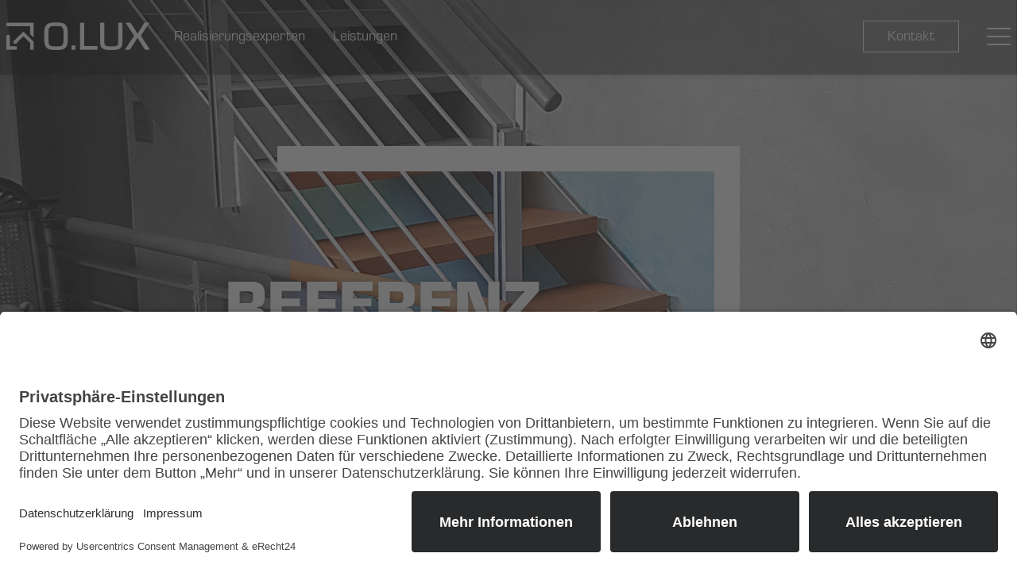

--- FILE ---
content_type: text/html; charset=utf-8
request_url: https://www.o-lux.de/referenz/treppen
body_size: 8074
content:
<!DOCTYPE html>
<html lang="de">
<head>

<meta charset="utf-8">
<!-- 
	This website is powered by TYPO3 - inspiring people to share!
	TYPO3 is a free open source Content Management Framework initially created by Kasper Skaarhoj and licensed under GNU/GPL.
	TYPO3 is copyright 1998-2025 of Kasper Skaarhoj. Extensions are copyright of their respective owners.
	Information and contribution at https://typo3.org/
-->



<title>O.LUX » Wir bauen Ihre Treppe nach Wunsch</title>
<meta name="description" content="Treppen bauen. O.LUX baut Ihre Treppe nach Wunsch. Wir bieten hohe Qualität, top Beratung, langjährige Erfahrung. Experten für Projekte mit Holz" />
<meta name="generator" content="TYPO3 CMS" />
<meta name="description" content="O.LUX – wir verwirklichen Bauprojekte in Holz. Konzeption, Planung, Umsetzung – wir sind Ihr zuverlässiger Partner in allen Projektphasen." />
<meta name="twitter:card" content="summary" />


<link rel="stylesheet" type="text/css" href="/typo3temp/assets/css/0a3159c138.css?1596034265" media="all">





<script type="text/javascript">
/*<![CDATA[*/
/*_scriptCode*/

			/* decrypt helper function */
		function decryptCharcode(n,start,end,offset) {
			n = n + offset;
			if (offset > 0 && n > end) {
				n = start + (n - end - 1);
			} else if (offset < 0 && n < start) {
				n = end - (start - n - 1);
			}
			return String.fromCharCode(n);
		}
			/* decrypt string */
		function decryptString(enc,offset) {
			var dec = "";
			var len = enc.length;
			for(var i=0; i < len; i++) {
				var n = enc.charCodeAt(i);
				if (n >= 0x2B && n <= 0x3A) {
					dec += decryptCharcode(n,0x2B,0x3A,offset);	/* 0-9 . , - + / : */
				} else if (n >= 0x40 && n <= 0x5A) {
					dec += decryptCharcode(n,0x40,0x5A,offset);	/* A-Z @ */
				} else if (n >= 0x61 && n <= 0x7A) {
					dec += decryptCharcode(n,0x61,0x7A,offset);	/* a-z */
				} else {
					dec += enc.charAt(i);
				}
			}
			return dec;
		}
			/* decrypt spam-protected emails */
		function linkTo_UnCryptMailto(s) {
			location.href = decryptString(s,-1);
		}
		

/*]]>*/
</script>



	<script id="usercentrics-cmp" async data-eu-mode="true" data-settings-id="iogUb14diFVxwj" src="https://app.eu.usercentrics.eu/browser-ui/latest/loader.js"></script>
	<meta http-equiv="X-UA-Compatible" content="IE=edge" />
	<meta name="viewport" content="width=device-width, initial-scale=1" />
	<meta name="author" content="Matthias <claudiusbähr+friends>">
	<meta name="google-site-verification" content="7wQYmRSuBm5RqNqOBXEvHuu-k1G_D5fUgH3OGOc4UJA" />
	
			
		

	

	<!-- Favicons in all possible formats and sizes -->
	<link rel="apple-touch-icon" sizes="57x57" href="/typo3conf/ext/cbf_template/Resources/Public/Frontend/dist/favicons/apple-touch-icon-57x57.png">
	<link rel="apple-touch-icon" sizes="60x60" href="/typo3conf/ext/cbf_template/Resources/Public/Frontend/dist/favicons/apple-touch-icon-60x60.png">
	<link rel="apple-touch-icon" sizes="72x72" href="/typo3conf/ext/cbf_template/Resources/Public/Frontend/dist/favicons/apple-touch-icon-72x72.png">
	<link rel="apple-touch-icon" sizes="76x76" href="/typo3conf/ext/cbf_template/Resources/Public/Frontend/dist/favicons/apple-touch-icon-76x76.png">
	<link rel="apple-touch-icon" sizes="114x114" href="/typo3conf/ext/cbf_template/Resources/Public/Frontend/dist/favicons/apple-touch-icon-114x114.png">
	<link rel="apple-touch-icon" sizes="120x120" href="/typo3conf/ext/cbf_template/Resources/Public/Frontend/dist/favicons/apple-touch-icon-120x120.png">
	<link rel="apple-touch-icon" sizes="144x144" href="/typo3conf/ext/cbf_template/Resources/Public/Frontend/dist/favicons/apple-touch-icon-144x144.png">
	<link rel="apple-touch-icon" sizes="152x152" href="/typo3conf/ext/cbf_template/Resources/Public/Frontend/dist/favicons/apple-touch-icon-152x152.png">
	<link rel="apple-touch-icon" sizes="180x180" href="/typo3conf/ext/cbf_template/Resources/Public/Frontend/dist/favicons/apple-touch-icon-180x180.png">
	<link rel="icon" type="image/png" sizes="32x32" href="/typo3conf/ext/cbf_template/Resources/Public/Frontend/dist/favicons/favicon-32x32.png">
	<link rel="icon" type="image/png" sizes="194x194" href="/typo3conf/ext/cbf_template/Resources/Public/Frontend/dist/favicons/favicon-194x194.png">
	<link rel="icon" type="image/png" sizes="192x192" href="/typo3conf/ext/cbf_template/Resources/Public/Frontend/dist/favicons/android-chrome-192x192.png">
	<link rel="icon" type="image/png" sizes="16x16" href="/typo3conf/ext/cbf_template/Resources/Public/Frontend/dist/favicons/favicon-16x16.png">
	<link rel="mask-icon" href="/typo3conf/ext/cbf_template/Resources/Public/Frontend/dist/favicons/safari-pinned-tab.svg" color="#555555">
	<link rel="shortcut icon" href="/typo3conf/ext/cbf_template/Resources/Public/Frontend/dist/favicons/favicon.ico">
	<meta name="apple-mobile-web-app-title" content="APP NAME">
	<meta name="application-name" content="APP NAME">
	<meta name="msapplication-config" content="/typo3conf/ext/cbf_template/Resources/Public/Frontend/dist/favicons/browserconfig.xml">
	<meta name="theme-color" content="#ffffff">
	<link rel="stylesheet" href="https://use.typekit.net/rcr3cdw.css" />

	<!-- HTML5 shim and Respond.js IE8 support of HTML5 elements and media queries -->
	<!--[if lt IE 9]>
	<script src="https://oss.maxcdn.com/html5shiv/3.7.2/html5shiv.min.js"></script>
	<script src="https://oss.maxcdn.com/respond/1.4.2/respond.min.js"></script>
	<![endif]-->

	<!-- CSS file -->
	
			<link href="/typo3conf/ext/cbf_template/Resources/Public/Frontend/dist/css/styles.min.css" type="text/css" rel="stylesheet" />
		

<link rel="canonical" href="https://www.o-lux.de/referenz/treppen"/>



				<style type="text/css">
					
					#reference-19 {background-image: url(/fileadmin/_processed_/0/0/csm_treppe_1_324f11944b.jpg);}

					
					@media (min-width: 768px) {#reference-19 {background-image: url(/fileadmin/_processed_/0/0/csm_treppe_1_468ce21751.jpg);}}
					@media screen and (min-width:768px) and (-webkit-min-device-pixel-ratio: 2),
					screen and (min-width:768px) and (min-resolution: 192dpi),
					screen and (min-width:768px) and (min-resolution: 2dppx) {
						#reference-19 {background-image: url(/fileadmin/_processed_/0/0/csm_treppe_1_d6b1a43f88.jpg);}
					}

					
					@media (min-width: 992px) {#reference-19 {background-image: url(/fileadmin/_processed_/0/0/csm_treppe_1_13249ed624.jpg);}}
					@media screen and (min-width:992px) and (-webkit-min-device-pixel-ratio: 2),
					screen and (min-width:992px) and (min-resolution: 192dpi),
					screen and (min-width:992px) and (min-resolution: 2dppx) {
						#reference-19 {background-image: url(/fileadmin/_processed_/0/0/csm_treppe_1_4a155a04b3.jpg);}
					}

					
					@media (min-width: 1200px) {#reference-19 {background-image: url(/fileadmin/_processed_/0/0/csm_treppe_1_50bf4eccfc.jpg);}}
					@media screen and (min-width:1200px) and (-webkit-min-device-pixel-ratio: 2),
					screen and (min-width:1200px) and (min-resolution: 192dpi),
					screen and (min-width:1200px) and (min-resolution: 2dppx) {
						#reference-19 {background-image: url(/fileadmin/_processed_/0/0/csm_treppe_1_11921630fc.jpg);}
					}

				</style>
			

				<style type="text/css">
					
					#image-217 {background-image: url(/fileadmin/_processed_/1/b/csm_treppe_2_c5d14b682f.jpg);}

					
					@media (min-width: 768px) {#image-217 {background-image: url(/fileadmin/_processed_/1/b/csm_treppe_2_bd143e94ed.jpg);}}
					@media screen and (min-width:768px) and (-webkit-min-device-pixel-ratio: 2),
					screen and (min-width:768px) and (min-resolution: 192dpi),
					screen and (min-width:768px) and (min-resolution: 2dppx) {
						#image-217 {background-image: url(/fileadmin/_processed_/1/b/csm_treppe_2_a3dc91bcd1.jpg);}
					}

					
					@media (min-width: 992px) {#image-217 {background-image: url(/fileadmin/_processed_/1/b/csm_treppe_2_7783ac1735.jpg);}}
					@media screen and (min-width:992px) and (-webkit-min-device-pixel-ratio: 2),
					screen and (min-width:992px) and (min-resolution: 192dpi),
					screen and (min-width:992px) and (min-resolution: 2dppx) {
						#image-217 {background-image: url(/fileadmin/_processed_/1/b/csm_treppe_2_deba7fb909.jpg);}
					}

					
					@media (min-width: 1200px) {#image-217 {background-image: url(/fileadmin/_processed_/1/b/csm_treppe_2_60db85ed40.jpg);}}
					@media screen and (min-width:1200px) and (-webkit-min-device-pixel-ratio: 2),
					screen and (min-width:1200px) and (min-resolution: 192dpi),
					screen and (min-width:1200px) and (min-resolution: 2dppx) {
						#image-217 {background-image: url(/fileadmin/user_upload/referenzen/referenzen-schreinerei/treppen/treppe_2.jpg);}
					}

				</style>
			

				<style type="text/css">
					
					#image-218 {background-image: url(/fileadmin/_processed_/f/3/csm_treppe_3_1aa0d38b01.jpg);}

					
					@media (min-width: 768px) {#image-218 {background-image: url(/fileadmin/_processed_/f/3/csm_treppe_3_0a3249cf01.jpg);}}
					@media screen and (min-width:768px) and (-webkit-min-device-pixel-ratio: 2),
					screen and (min-width:768px) and (min-resolution: 192dpi),
					screen and (min-width:768px) and (min-resolution: 2dppx) {
						#image-218 {background-image: url(/fileadmin/_processed_/f/3/csm_treppe_3_d0da58b7e2.jpg);}
					}

					
					@media (min-width: 992px) {#image-218 {background-image: url(/fileadmin/_processed_/f/3/csm_treppe_3_b88968d364.jpg);}}
					@media screen and (min-width:992px) and (-webkit-min-device-pixel-ratio: 2),
					screen and (min-width:992px) and (min-resolution: 192dpi),
					screen and (min-width:992px) and (min-resolution: 2dppx) {
						#image-218 {background-image: url(/fileadmin/_processed_/f/3/csm_treppe_3_dfc6e9487f.jpg);}
					}

					
					@media (min-width: 1200px) {#image-218 {background-image: url(/fileadmin/_processed_/f/3/csm_treppe_3_ddd4baee65.jpg);}}
					@media screen and (min-width:1200px) and (-webkit-min-device-pixel-ratio: 2),
					screen and (min-width:1200px) and (min-resolution: 192dpi),
					screen and (min-width:1200px) and (min-resolution: 2dppx) {
						#image-218 {background-image: url(/fileadmin/_processed_/f/3/csm_treppe_3_1d76edef0c.jpg);}
					}

				</style>
			

				<style type="text/css">
					
					#image-219 {background-image: url(/fileadmin/_processed_/9/5/csm_treppe_5_6b5d7015bb.jpg);}

					
					@media (min-width: 768px) {#image-219 {background-image: url(/fileadmin/_processed_/9/5/csm_treppe_5_c6a3a08b95.jpg);}}
					@media screen and (min-width:768px) and (-webkit-min-device-pixel-ratio: 2),
					screen and (min-width:768px) and (min-resolution: 192dpi),
					screen and (min-width:768px) and (min-resolution: 2dppx) {
						#image-219 {background-image: url(/fileadmin/_processed_/9/5/csm_treppe_5_735241e505.jpg);}
					}

					
					@media (min-width: 992px) {#image-219 {background-image: url(/fileadmin/_processed_/9/5/csm_treppe_5_867a9ac777.jpg);}}
					@media screen and (min-width:992px) and (-webkit-min-device-pixel-ratio: 2),
					screen and (min-width:992px) and (min-resolution: 192dpi),
					screen and (min-width:992px) and (min-resolution: 2dppx) {
						#image-219 {background-image: url(/fileadmin/_processed_/9/5/csm_treppe_5_69b1845693.jpg);}
					}

					
					@media (min-width: 1200px) {#image-219 {background-image: url(/fileadmin/_processed_/9/5/csm_treppe_5_374b115b9c.jpg);}}
					@media screen and (min-width:1200px) and (-webkit-min-device-pixel-ratio: 2),
					screen and (min-width:1200px) and (min-resolution: 192dpi),
					screen and (min-width:1200px) and (min-resolution: 2dppx) {
						#image-219 {background-image: url(/fileadmin/_processed_/9/5/csm_treppe_5_901141bdd7.jpg);}
					}

				</style>
			

				<style type="text/css">
					
					#reference-4 {background-image: url(/fileadmin/user_upload/referenzen/referenzen-schreinerei/kindergarten-stein/referenzen-kindergarten-stein-referenz.jpg);}

					
					@media (min-width: 768px) {#reference-4 {background-image: url(/fileadmin/_processed_/8/1/csm_referenzen-kindergarten-stein-referenz_4fd0e9ecd4.jpg);}}
					@media screen and (min-width:768px) and (-webkit-min-device-pixel-ratio: 2),
					screen and (min-width:768px) and (min-resolution: 192dpi),
					screen and (min-width:768px) and (min-resolution: 2dppx) {
						#reference-4 {background-image: url(/fileadmin/user_upload/referenzen/referenzen-schreinerei/kindergarten-stein/referenzen-kindergarten-stein-referenz.jpg);}
					}

					
					@media (min-width: 992px) {#reference-4 {background-image: url(/fileadmin/_processed_/8/1/csm_referenzen-kindergarten-stein-referenz_4fd0e9ecd4.jpg);}}
					@media screen and (min-width:992px) and (-webkit-min-device-pixel-ratio: 2),
					screen and (min-width:992px) and (min-resolution: 192dpi),
					screen and (min-width:992px) and (min-resolution: 2dppx) {
						#reference-4 {background-image: url(/fileadmin/user_upload/referenzen/referenzen-schreinerei/kindergarten-stein/referenzen-kindergarten-stein-referenz.jpg);}
					}

					
					@media (min-width: 1200px) {#reference-4 {background-image: url(/fileadmin/_processed_/8/1/csm_referenzen-kindergarten-stein-referenz_4fd0e9ecd4.jpg);}}
					@media screen and (min-width:1200px) and (-webkit-min-device-pixel-ratio: 2),
					screen and (min-width:1200px) and (min-resolution: 192dpi),
					screen and (min-width:1200px) and (min-resolution: 2dppx) {
						#reference-4 {background-image: url(/fileadmin/user_upload/referenzen/referenzen-schreinerei/kindergarten-stein/referenzen-kindergarten-stein-referenz.jpg);}
					}

				</style>
			

				<style type="text/css">
					
					#reference-3 {background-image: url(/fileadmin/user_upload/referenzen/referenzen-schreinerei/anton-seitz-schule/referenzen-anton-seitz-schule-referenz.jpg);}

					
					@media (min-width: 768px) {#reference-3 {background-image: url(/fileadmin/_processed_/2/e/csm_referenzen-anton-seitz-schule-referenz_7599f1a97d.jpg);}}
					@media screen and (min-width:768px) and (-webkit-min-device-pixel-ratio: 2),
					screen and (min-width:768px) and (min-resolution: 192dpi),
					screen and (min-width:768px) and (min-resolution: 2dppx) {
						#reference-3 {background-image: url(/fileadmin/user_upload/referenzen/referenzen-schreinerei/anton-seitz-schule/referenzen-anton-seitz-schule-referenz.jpg);}
					}

					
					@media (min-width: 992px) {#reference-3 {background-image: url(/fileadmin/_processed_/2/e/csm_referenzen-anton-seitz-schule-referenz_7599f1a97d.jpg);}}
					@media screen and (min-width:992px) and (-webkit-min-device-pixel-ratio: 2),
					screen and (min-width:992px) and (min-resolution: 192dpi),
					screen and (min-width:992px) and (min-resolution: 2dppx) {
						#reference-3 {background-image: url(/fileadmin/user_upload/referenzen/referenzen-schreinerei/anton-seitz-schule/referenzen-anton-seitz-schule-referenz.jpg);}
					}

					
					@media (min-width: 1200px) {#reference-3 {background-image: url(/fileadmin/_processed_/2/e/csm_referenzen-anton-seitz-schule-referenz_7599f1a97d.jpg);}}
					@media screen and (min-width:1200px) and (-webkit-min-device-pixel-ratio: 2),
					screen and (min-width:1200px) and (min-resolution: 192dpi),
					screen and (min-width:1200px) and (min-resolution: 2dppx) {
						#reference-3 {background-image: url(/fileadmin/user_upload/referenzen/referenzen-schreinerei/anton-seitz-schule/referenzen-anton-seitz-schule-referenz.jpg);}
					}

				</style>
			

				<style type="text/css">
					
					#reference-7 {background-image: url(/fileadmin/user_upload/referenzen/referenzen-schreinerei/schoener-arbeiten/referenzen-schoener-arbeiten-referenz.jpg);}

					
					@media (min-width: 768px) {#reference-7 {background-image: url(/fileadmin/_processed_/0/b/csm_referenzen-schoener-arbeiten-referenz_bd25828d73.jpg);}}
					@media screen and (min-width:768px) and (-webkit-min-device-pixel-ratio: 2),
					screen and (min-width:768px) and (min-resolution: 192dpi),
					screen and (min-width:768px) and (min-resolution: 2dppx) {
						#reference-7 {background-image: url(/fileadmin/user_upload/referenzen/referenzen-schreinerei/schoener-arbeiten/referenzen-schoener-arbeiten-referenz.jpg);}
					}

					
					@media (min-width: 992px) {#reference-7 {background-image: url(/fileadmin/_processed_/0/b/csm_referenzen-schoener-arbeiten-referenz_bd25828d73.jpg);}}
					@media screen and (min-width:992px) and (-webkit-min-device-pixel-ratio: 2),
					screen and (min-width:992px) and (min-resolution: 192dpi),
					screen and (min-width:992px) and (min-resolution: 2dppx) {
						#reference-7 {background-image: url(/fileadmin/user_upload/referenzen/referenzen-schreinerei/schoener-arbeiten/referenzen-schoener-arbeiten-referenz.jpg);}
					}

					
					@media (min-width: 1200px) {#reference-7 {background-image: url(/fileadmin/_processed_/0/b/csm_referenzen-schoener-arbeiten-referenz_bd25828d73.jpg);}}
					@media screen and (min-width:1200px) and (-webkit-min-device-pixel-ratio: 2),
					screen and (min-width:1200px) and (min-resolution: 192dpi),
					screen and (min-width:1200px) and (min-resolution: 2dppx) {
						#reference-7 {background-image: url(/fileadmin/user_upload/referenzen/referenzen-schreinerei/schoener-arbeiten/referenzen-schoener-arbeiten-referenz.jpg);}
					}

				</style>
			
</head>
<body>







<header class="page-header">
	<div class="container">
		<div class="row align-items-center">
			<div class="col-6 col-lg-8">
				<a class="page-header__logo" href="/" title="O.LUX - EXPERTEN FÜR PROJEKTE MIT HOLZ"><i class="icon-logo"></i></a>
				<nav class="page-header__nav-main d-none d-lg-inline-block">
					<ul>
						
							
								<li>
									<a class="sub " href="/realisierungsexperten" title="Elementbau, Aufstockungen, Fassaden, Treppen in Holz – Raum Nürnberg">Realisierungsexperten</a>
								</li>
							
								<li>
									<a class="sub " href="/leistungen" title="Systembau, Passivbau, Fenster und Türen in Holz – Region Nürnberg">Leistungen</a>
								</li>
							
						
					</ul>
				</nav>
			</div>
			<div class="col-6 col-lg-4 text-right">
				
					<a class="btn btn-white d-none d-lg-inline-block" href="/kontakt" title="Kontakt">Kontakt</a>
				
				<button class="hamburger hamburger--collapse" type="button" data-action="toggle-menu">
					  <span class="hamburger-box">
						<span class="hamburger-inner"></span>
					  </span>
				</button>
			</div>
		</div>
	</div>
</header>
<aside class="nav__main">
	<div class="nav__main__overlay" data-action="toggle-menu"></div>
	<div class="container">
		<nav class="nav__main__nav">
			<button class="hamburger hamburger--collapse is-active" type="button" data-action="toggle-menu">
				  <span class="hamburger-box">
					<span class="hamburger-inner"></span>
				  </span>
			</button>
			<div class="nav__main__nav__inner">
				<ul class="nav__main__nav__normal">
					<li><a href="/" title="O.LUX - EXPERTEN FÜR PROJEKTE MIT HOLZ" class="">Home</a></li>
					
						
							<li>
								<a href="/realisierungsexperten" class="sub " title="Realisierungsexperten">Realisierungsexperten</a>
								
									<ul class="level-2">
										
											
												<li>
													
		
			
						<a href="/realisierungsexperten#!inspirationen" class=""  title="Inspirationen">Inspirationen</a>
				
		
	

													
												</li>
											
												<li>
													
		
			
						<a href="/realisierungsexperten#!umsetzungsbegleitung" class=""  title="Umsetzungsbegleitung">Umsetzungsbegleitung</a>
				
		
	

													
												</li>
											
												<li>
													
		<a href="/kontakt" title="Referenzen besichtigen" class="">Referenzen besichtigen</a>
	

													
												</li>
											
										
									</ul>
								
							</li>
						
							<li>
								<a href="/leistungen" class="sub" title="Leistungen">Leistungen</a>
								
									<ul class="level-2">
										
											
												<li>
													
		
			
						<a href="/leistungen#!zimmerei" class=""  title="Zimmerei">Zimmerei</a>
				
		
	

													
												</li>
											
												<li>
													
		
			
						<a href="/leistungen#!schreinerei" class=""  title="Schreinerei">Schreinerei</a>
				
		
	

													
												</li>
											
												<li>
													
		
			
						<a href="/leistungen#!holzhandel" class=""  title="Holzhandel">Holzhandel</a>
				
		
	

													
												</li>
											
										
									</ul>
								
							</li>
						
							<li>
								<a href="/unternehmen" class="" title="Unternehmen">Unternehmen</a>
								
							</li>
						
							<li>
								<a href="/karriere" class="sub " title="Karriere">Karriere</a>
								
									<ul class="level-2">
										
											
												<li>
													
		
			
						<a href="/karriere#!ausbildung" class=" "  title="Ausbildung">Ausbildung</a>
				
		
	

													
												</li>
											
										
									</ul>
								
							</li>
						
					
				</ul>
				<ul class="nav__main__nav__button">
					
						
							<li>
								
										<a href="/kontakt" title="Kontakt" class="btn btn-white ">Kontakt</a>
									
							</li>
						
							<li>
								
										
											
													<a href="/realisierungsexperten#!projektmagazin-downloaden" class="btn btn-white "  title="Projektmagazin downloaden">Projektmagazin downloaden</a>
												
										
									
							</li>
						
					
				</ul>
				<div class="nav__main__nav__footer">
					<ul class="nav__main__nav__normal">
						<li>
							
								<a class="text-center" href="/impressum" title="Impressum">Impressum</a>
							
						</li>
						<li>
							
								<a class="text-center" href="/datenschutz" title="Datenschutz">Datenschutz</a>
							
						</li>
					</ul>
				</div>
			</div>
		</nav>
	</div>
</aside>

		<main>
			
<div id="c54" class="frame frame-default frame-type-list frame-layout-0">
	<div class="tx-olux-reference">
		
    
            
        

    
        
    

    <section class="hero-image ">
        <div class="hero-image__background">
            

		
				
						
	
			

	<picture alt="">
		
		
		<source srcset="/fileadmin/_processed_/5/1/csm_treppe_header_6172f7fc64.jpg, /fileadmin/user_upload/referenzen/referenzen-schreinerei/treppen/treppe_header.jpg " media="(min-width:992px)">
		
		
		<source srcset="/fileadmin/_processed_/5/1/csm_treppe_header_2a6fedcebb.jpg, /fileadmin/_processed_/5/1/csm_treppe_header_797ca7f05e.jpg " media="(min-width:768px)">
		
		
		<source srcset="/fileadmin/_processed_/5/1/csm_treppe_header_9cb6d4775f.jpg, /fileadmin/_processed_/5/1/csm_treppe_header_bb0e5c5ec3.jpg 2x" media="(min-width:480px)">
		
		
		<source srcset="/fileadmin/_processed_/5/1/csm_treppe_header_80a5b84064.jpg, /fileadmin/_processed_/5/1/csm_treppe_header_ee900cfee5.jpg 2x" >
		
		<img src="/fileadmin/_processed_/5/1/csm_treppe_header_0e777501bb.jpg" alt="" title="">
	</picture>

		

					
			







        </div>

        <div class="hero-image__header">
            <div class="hero-image__window">
                

		
				
						
	
			

	<picture alt="">
		
		
		<source srcset="/fileadmin/_processed_/5/1/csm_treppe_header_6172f7fc64.jpg, /fileadmin/user_upload/referenzen/referenzen-schreinerei/treppen/treppe_header.jpg " media="(min-width:992px)">
		
		
		<source srcset="/fileadmin/_processed_/5/1/csm_treppe_header_2a6fedcebb.jpg, /fileadmin/_processed_/5/1/csm_treppe_header_797ca7f05e.jpg " media="(min-width:768px)">
		
		
		<source srcset="/fileadmin/_processed_/5/1/csm_treppe_header_9cb6d4775f.jpg, /fileadmin/_processed_/5/1/csm_treppe_header_bb0e5c5ec3.jpg 2x" media="(min-width:480px)">
		
		
		<source srcset="/fileadmin/_processed_/5/1/csm_treppe_header_80a5b84064.jpg, /fileadmin/_processed_/5/1/csm_treppe_header_ee900cfee5.jpg 2x" >
		
		<img src="/fileadmin/_processed_/5/1/csm_treppe_header_0e777501bb.jpg" alt="" title="">
	</picture>

		

					
			







            </div>
            <h2 class="hero-image__headline text-uppercase">
                <br />
                    Referenz<br />
                
                
                    
                        
                            Schreinerei
                        
                    
                
            </h2>
            <div class="hero-image__border"></div>
        </div>
    </section>

    <div class="container">
        <div class="referencedetails">
            <div class="row header text">
                <div class="col-sm-12 col-lg-3 back">
                    <a href="javascript:history.back()" class="btn btn-blue d-lg-inline-block btnBack" title="< Zurück zur Übersicht">
                        <span>< Zurück zur Übersicht</span>
                    </a>
                </div>
                <div class="col-sm-12 col-lg-6 align-content-center text-center">
                    <div class="headline text-uppercase">Treppen, maßgefertigte</div>
                    <div class="keywords text-uppercase">Holztreppen, Stahltreppen, moderne, klassische, großzügige und raumsparende Treppen</div>
                </div>
                <div class="col-sm-12 col-lg-3 text-center">
                </div>
            </div>
            <div class="description text-center">Ihr Treppenwunsch sei uns Befehl</div>
            <div class="row main text" id="details">
                <div class="projectdetails_label" data-toggle="collapse" data-target="#projectdetails" aria-expanded="true" aria-controls="projectdetails" role="button">
                    Projektdetails&nbsp;&nbsp;&nbsp;---
                    <hr>
                </div>
                <div class="row projectdetails" id="projectdetails" aria-labelledby="headingOne" data-parent="#details">
                    <div class="col-sm-12 col-lg-4 facts">
                        
                                <p>Von welcher Treppe träumen Sie? Egal ob aus Holz, Stahl, klassisch oder modern, großzügig oder platzsparend&nbsp;– wir erfüllen Ihren Treppenwunsch. Keine Idee ist zu klein oder zu groß.<br /> <br /> Als Realisierungsexperten im Holzbau haben wir langjährige Erfahrung gesammelt und beraten Sie gerne von Anfang an. Dabei liegen uns Qualitätsstandards besonders am Herzen, um Ihre Traumtreppe bestmöglich umzusetzen.<br /> <br /> Wir freuen uns, Ihnen mit Ihrer zukünftigen Treppe einen stilvollen Aufstieg zu ermöglichen.</p>
                            
                    </div>
                    


	
			
		

                    <div class="col-sm-12 col-lg-8 image" id="reference-19"></div>
                </div>
            </div>
        </div>
    </div>
    <div class="referenceLayout">
        <div class="container">
            
                <div class="twoColumnsTwoRowsRight row">
                    <div class="col-sm-12 col-lg-8 col1row1">
                        


	
			
		

                        <div class="referencecard noSW" id="image-217"></div>
                    </div>
                    <div class="col-sm-12 col-lg-4 column2">
                        <div class="col2row1">
                            


	
			
		

                            <div class="referencecard noSW" id="image-218"></div>
                        </div>
                        <div class="col2row2">
                            


	
			
		

                            <div class="referencecard noSW" id="image-219"></div>
                        </div>
                    </div>
                </div>
            
        </div>
    </div>
    <div class="container">
        <div class="backButton">
            <div class="row">
                <div class="col-sm-12 col-lg-3 back">
                    <a href="javascript:history.back()" class="btn btn-blue d-lg-inline-block btnBack" title="< Zurück zur Übersicht">
                        <span>< Zurück zur Übersicht</span>
                    </a>
                </div>
                <div class="col-sm-12 col-lg-6">
                </div>
                <div class="col-sm-12 col-lg-3">
                </div>
            </div>
        </div>
    </div>
    <BR/><BR/>
    <section class="page-section bg-gray none">
        <div class="row">
            <div class="col ">
                <div class="frame frame-default frame-type-cbftemplate_text frame-layout-0">
                    <div class="textcontent flex-center bg-transparent">
                        <div class="row">
                            <div class="col-sm-12 col-lg-2"></div>
                            <div class="col-sm-12 col-lg-8">
                                <h2 class="text-white text-center">Weitere Referenzen</h2>
                            </div>
                            <div class="col-sm-12 col-lg-2"></div>
                        </div>
                    </div>
                </div>
                <br/>
            </div>
        </div>
        <div class="container">
            <div class="referenceLayout mb-none">
                <div class="row layout-3">
                    <div class="col-sm-12 col-lg-4 col1row1">
                        
                            


	
			
		

                            <div class="referencecard" id="reference-4">
                                <div class="imagetextcard__content text-center">
                                    <div class="imagetextcard__content__text text-white">Stein</div>
                                    <div class="imagetextcard__content__headline text-white text-uppercase">Kindergarten Paul Gerhardt Kirche</div>
                                    <a href="/referenz/kindergarten-paul-gerhardt-kirche"
                                       class="btn btn-white d-lg-inline-block imagetextcard__content__link" title="Referenz ansehen" id="4">
                                        <span>Referenz ansehen</span>
                                    </a>
                                </div>
                            </div>
                        
                    </div>
                    <div class="col-sm-12 col-lg-4 col2row1">
                        
                            


	
			
		

                            <div class="referencecard" id="reference-3">
                                <div class="imagetextcard__content text-center">
                                    <div class="imagetextcard__content__text text-white">Roth</div>
                                    <div class="imagetextcard__content__headline text-white text-uppercase">Anton Seitz Mittelschule</div>
                                    <a href="/referenz/anton-seitz-schule"
                                       class="btn btn-white d-lg-inline-block imagetextcard__content__link" title="Referenz ansehen" id="3">
                                        <span>Referenz ansehen</span>
                                    </a>
                                </div>
                            </div>
                        
                    </div>
                    <div class="col-sm-12 col-lg-4 col3row1">
                        
                            


	
			
		

                            <div class="referencecard" id="reference-7">
                                <div class="imagetextcard__content text-center">
                                    <div class="imagetextcard__content__text text-white">Niederhummel</div>
                                    <div class="imagetextcard__content__headline text-white text-uppercase">Büro- und Werkstattgebäude</div>
                                    <a href="/referenz/schoener-arbeiten"
                                       class="btn btn-white d-lg-inline-block imagetextcard__content__link" title="Referenz ansehen" id="7">
                                        <span>Referenz ansehen</span>
                                    </a>
                                </div>
                            </div>
                        
                    </div>
                </div>
                <br/>
                <br/>
                <br/>
                <br/>
            </div>
        </div>
    </section>

	</div>
</div>


		</main>
	
<footer class="page-footer">
    <div class="container">
        <div class="row">
            <div class="col-12 col-lg-6">
                <nav class="page-footer__nav-main">
                    <ul>
                        
                            
                                <li>
                                    <a class="" href="/unternehmen" title="Unternehmen">Unternehmen</a>
                                </li>
                            
                                <li>
                                    <a class="" href="/karriere" title="Karriere">Karriere</a>
                                </li>
                            
                                <li>
                                    <a class="" href="/impressum" title="Impressum">Impressum</a>
                                </li>
                            
                                <li>
                                    <a class="" href="/datenschutz" title="Datenschutz">Datenschutz</a>
                                </li>
                            
                        
                    </ul>
                </nav>
            </div>
            <div class="col-12 col-lg-6">
                <nav class="page-footer__nav-contact">
                    
                        
                            
		<a href="/kontakt" title="Kontakt" class="">Kontakt</a>
	

                        
                            
		
			
						<a href="/realisierungsexperten#!projektmagazin-downloaden" class=""  title="Projektmagazin downloaden">Projektmagazin downloaden</a>
				
		
	

                        
                    
                </nav>
            </div>
        </div>
        <div class="text-center">
            <hr class="page-footer__hr">
        </div>
        <div class="text-center page-footer__logo">
            <a class="page-footer__logo" href="/" title="O.LUX - EXPERTEN FÜR PROJEKTE MIT HOLZ"><i class="icon-logo-mit-claim"></i></a>
        </div>
        <div class="text-center">
            <div class="page-footer__div">
                OLUX GmbH & Co. | Fuggerstraße 10 | 91154 Roth <span class="d-none d-md-inline">| </span><br class="d-md-none"/>Tel. <a title="Tel. +49 9171 955-0" href="tel:4991719550">+49 9171
                955-0</a> | Fax +49 9171 955-505 <span class="d-none d-md-inline">| </span><br class="d-md-none"/><a title="Kontaktiere O.LUX"
                                                                                                                     href="javascript:linkTo_UnCryptMailto(%27nbjmup%2BjogpAp.mvy%5C%2Fef%27);">info@o-lux.de</a>
            </div>
        </div>
    </div>
</footer>

<div data-action="to-top"><i class="icon-arrow"></i></div>

<!-- JS files -->

		<script src="/typo3conf/ext/cbf_template/Resources/Public/Frontend/dist/js/cbf-js.js" data-cookieconsent="ignore" type="application/javascript"></script>
	





	<!-- Google Analytics -->
	
		<!-- Google tag (gtag.js) -->
		<script type="text/plain" data-usercentrics="Google Tag Manager" async src="https://www.googletagmanager.com/gtag/js?id=G-F9BFCVYQRR"></script>
		<script type="text/plain" data-usercentrics="Google Analytics 4">
			window.dataLayer = window.dataLayer || [];
			function gtag(){dataLayer.push(arguments);}
			gtag('js', new Date());

			gtag('config', 'G-F9BFCVYQRR');
		</script>

	
	<!-- End Google Analytics -->




</body>
</html>

--- FILE ---
content_type: text/css; charset=utf-8
request_url: https://www.o-lux.de/typo3temp/assets/css/0a3159c138.css?1596034265
body_size: 159
content:
/* default styles for extension "tx_oluxjobs" */
    textarea.f3-form-error {
        background-color:#FF9F9F;
        border: 1px #FF0000 solid;
    }

    input.f3-form-error {
        background-color:#FF9F9F;
        border: 1px #FF0000 solid;
    }

    .tx-olux-jobs table {
        border-collapse:separate;
        border-spacing:10px;
    }

    .tx-olux-jobs table th {
        font-weight:bold;
    }

    .tx-olux-jobs table td {
        vertical-align:top;
    }

    .typo3-messages .message-error {
        color:red;
    }

    .typo3-messages .message-ok {
        color:green;
    }
/* default styles for extension "tx_gomapsext" */
		.tx-go-maps-ext img {
			max-width: none;
		}


--- FILE ---
content_type: text/css; charset=utf-8
request_url: https://www.o-lux.de/typo3conf/ext/cbf_template/Resources/Public/Frontend/dist/css/styles.min.css
body_size: 36842
content:
@charset "UTF-8";.bg-primary{background-color:#224e8d!important}.bg-secondary{background-color:#bcb7b3!important}.bg-blue{background-color:#224e8d!important}.bg-gray{background-color:#bcb7b3!important}.bg-red{background-color:#7b0825!important}.bg-white{background-color:#fff!important}.bg-black{background-color:#000!important}.text-primary{color:#224e8d!important}.text-secondary{color:#bcb7b3!important}.text-blue{color:#224e8d!important}.text-gray{color:#bcb7b3!important}.text-red{color:#7b0825!important}.text-white{color:#fff!important}.text-black{color:#000!important}.btn-primary{color:#224e8d!important;border-color:#224e8d!important}.btn-primary:hover{color:#fff!important;border-color:#fff!important;background:#224e8d!important}.btn-secondary{color:#bcb7b3!important;border-color:#bcb7b3!important}.btn-secondary:hover{color:#fff!important;border-color:#fff!important;background:#bcb7b3!important}.btn-blue{color:#224e8d!important;border-color:#224e8d!important}.btn-blue:hover{color:#fff!important;border-color:#fff!important;background:#224e8d!important}.btn-gray{color:#bcb7b3!important;border-color:#bcb7b3!important}.btn-gray:hover{color:#fff!important;border-color:#fff!important;background:#bcb7b3!important}.btn-red{color:#7b0825!important;border-color:#7b0825!important}.btn-red:hover{color:#fff!important;border-color:#fff!important;background:#7b0825!important}.btn-white,.js-gme-preview a,.od__item a{color:#fff!important;border-color:#fff!important}.btn-white:hover,.js-gme-preview a:hover,.od__item a:hover{color:#000!important;border-color:#fff!important;background:#fff!important}.btn-black{color:#000!important;border-color:#000!important}.btn-black:hover{color:#fff!important;border-color:#fff!important;background:#000!important}.a-white{color:#fff!important}.a-white:focus,.a-white:hover{text-decoration:underline;transition:1s}.flex-center{flex-direction:column}/*!
 * Hamburgers
 * @description Tasty CSS-animated hamburgers
 * @author Jonathan Suh @jonsuh
 * @site https://jonsuh.com/hamburgers
 * @link https://github.com/jonsuh/hamburgers
 */.hamburger{padding:26.5px 0;display:inline-block;cursor:pointer;transition-property:opacity,-webkit-filter;transition-property:opacity,filter;transition-property:opacity,filter,-webkit-filter;transition-duration:.15s;transition-timing-function:linear;font:inherit;color:inherit;text-transform:none;background-color:transparent;border:0;margin:0;overflow:visible}.hamburger:hover{opacity:.7}.hamburger.is-active:hover{opacity:.7}.hamburger.is-active .hamburger-inner,.hamburger.is-active .hamburger-inner::after,.hamburger.is-active .hamburger-inner::before{background-color:#fff}.hamburger-box{width:25px;height:20px;display:inline-block;position:relative}.hamburger-inner{display:block;top:50%;margin-top:-1px}.hamburger-inner,.hamburger-inner::after,.hamburger-inner::before{width:25px;height:2px;background-color:#fff;border-radius:0;position:absolute;transition-property:-webkit-transform;transition-property:transform;transition-property:transform,-webkit-transform;transition-duration:.15s;transition-timing-function:ease}.hamburger-inner::after,.hamburger-inner::before{content:"";display:block}.hamburger-inner::before{top:-9px}.hamburger-inner::after{bottom:-9px}.hamburger--3dx .hamburger-box{-webkit-perspective:50px;perspective:50px}.hamburger--3dx .hamburger-inner{transition:background-color 0s .1s cubic-bezier(.645,.045,.355,1),-webkit-transform .15s cubic-bezier(.645,.045,.355,1);transition:transform .15s cubic-bezier(.645,.045,.355,1),background-color 0s .1s cubic-bezier(.645,.045,.355,1);transition:transform .15s cubic-bezier(.645,.045,.355,1),background-color 0s .1s cubic-bezier(.645,.045,.355,1),-webkit-transform .15s cubic-bezier(.645,.045,.355,1)}.hamburger--3dx .hamburger-inner::after,.hamburger--3dx .hamburger-inner::before{transition:-webkit-transform 0s .1s cubic-bezier(.645,.045,.355,1);transition:transform 0s .1s cubic-bezier(.645,.045,.355,1);transition:transform 0s .1s cubic-bezier(.645,.045,.355,1),-webkit-transform 0s .1s cubic-bezier(.645,.045,.355,1)}.hamburger--3dx.is-active .hamburger-inner{background-color:transparent!important;-webkit-transform:rotateY(180deg);transform:rotateY(180deg)}.hamburger--3dx.is-active .hamburger-inner::before{-webkit-transform:translate3d(0,9px,0) rotate(45deg);transform:translate3d(0,9px,0) rotate(45deg)}.hamburger--3dx.is-active .hamburger-inner::after{-webkit-transform:translate3d(0,-9px,0) rotate(-45deg);transform:translate3d(0,-9px,0) rotate(-45deg)}.hamburger--3dx-r .hamburger-box{-webkit-perspective:50px;perspective:50px}.hamburger--3dx-r .hamburger-inner{transition:background-color 0s .1s cubic-bezier(.645,.045,.355,1),-webkit-transform .15s cubic-bezier(.645,.045,.355,1);transition:transform .15s cubic-bezier(.645,.045,.355,1),background-color 0s .1s cubic-bezier(.645,.045,.355,1);transition:transform .15s cubic-bezier(.645,.045,.355,1),background-color 0s .1s cubic-bezier(.645,.045,.355,1),-webkit-transform .15s cubic-bezier(.645,.045,.355,1)}.hamburger--3dx-r .hamburger-inner::after,.hamburger--3dx-r .hamburger-inner::before{transition:-webkit-transform 0s .1s cubic-bezier(.645,.045,.355,1);transition:transform 0s .1s cubic-bezier(.645,.045,.355,1);transition:transform 0s .1s cubic-bezier(.645,.045,.355,1),-webkit-transform 0s .1s cubic-bezier(.645,.045,.355,1)}.hamburger--3dx-r.is-active .hamburger-inner{background-color:transparent!important;-webkit-transform:rotateY(-180deg);transform:rotateY(-180deg)}.hamburger--3dx-r.is-active .hamburger-inner::before{-webkit-transform:translate3d(0,9px,0) rotate(45deg);transform:translate3d(0,9px,0) rotate(45deg)}.hamburger--3dx-r.is-active .hamburger-inner::after{-webkit-transform:translate3d(0,-9px,0) rotate(-45deg);transform:translate3d(0,-9px,0) rotate(-45deg)}.hamburger--3dy .hamburger-box{-webkit-perspective:50px;perspective:50px}.hamburger--3dy .hamburger-inner{transition:background-color 0s .1s cubic-bezier(.645,.045,.355,1),-webkit-transform .15s cubic-bezier(.645,.045,.355,1);transition:transform .15s cubic-bezier(.645,.045,.355,1),background-color 0s .1s cubic-bezier(.645,.045,.355,1);transition:transform .15s cubic-bezier(.645,.045,.355,1),background-color 0s .1s cubic-bezier(.645,.045,.355,1),-webkit-transform .15s cubic-bezier(.645,.045,.355,1)}.hamburger--3dy .hamburger-inner::after,.hamburger--3dy .hamburger-inner::before{transition:-webkit-transform 0s .1s cubic-bezier(.645,.045,.355,1);transition:transform 0s .1s cubic-bezier(.645,.045,.355,1);transition:transform 0s .1s cubic-bezier(.645,.045,.355,1),-webkit-transform 0s .1s cubic-bezier(.645,.045,.355,1)}.hamburger--3dy.is-active .hamburger-inner{background-color:transparent!important;-webkit-transform:rotateX(-180deg);transform:rotateX(-180deg)}.hamburger--3dy.is-active .hamburger-inner::before{-webkit-transform:translate3d(0,9px,0) rotate(45deg);transform:translate3d(0,9px,0) rotate(45deg)}.hamburger--3dy.is-active .hamburger-inner::after{-webkit-transform:translate3d(0,-9px,0) rotate(-45deg);transform:translate3d(0,-9px,0) rotate(-45deg)}.hamburger--3dy-r .hamburger-box{-webkit-perspective:50px;perspective:50px}.hamburger--3dy-r .hamburger-inner{transition:background-color 0s .1s cubic-bezier(.645,.045,.355,1),-webkit-transform .15s cubic-bezier(.645,.045,.355,1);transition:transform .15s cubic-bezier(.645,.045,.355,1),background-color 0s .1s cubic-bezier(.645,.045,.355,1);transition:transform .15s cubic-bezier(.645,.045,.355,1),background-color 0s .1s cubic-bezier(.645,.045,.355,1),-webkit-transform .15s cubic-bezier(.645,.045,.355,1)}.hamburger--3dy-r .hamburger-inner::after,.hamburger--3dy-r .hamburger-inner::before{transition:-webkit-transform 0s .1s cubic-bezier(.645,.045,.355,1);transition:transform 0s .1s cubic-bezier(.645,.045,.355,1);transition:transform 0s .1s cubic-bezier(.645,.045,.355,1),-webkit-transform 0s .1s cubic-bezier(.645,.045,.355,1)}.hamburger--3dy-r.is-active .hamburger-inner{background-color:transparent!important;-webkit-transform:rotateX(180deg);transform:rotateX(180deg)}.hamburger--3dy-r.is-active .hamburger-inner::before{-webkit-transform:translate3d(0,9px,0) rotate(45deg);transform:translate3d(0,9px,0) rotate(45deg)}.hamburger--3dy-r.is-active .hamburger-inner::after{-webkit-transform:translate3d(0,-9px,0) rotate(-45deg);transform:translate3d(0,-9px,0) rotate(-45deg)}.hamburger--3dxy .hamburger-box{-webkit-perspective:50px;perspective:50px}.hamburger--3dxy .hamburger-inner{transition:background-color 0s .1s cubic-bezier(.645,.045,.355,1),-webkit-transform .15s cubic-bezier(.645,.045,.355,1);transition:transform .15s cubic-bezier(.645,.045,.355,1),background-color 0s .1s cubic-bezier(.645,.045,.355,1);transition:transform .15s cubic-bezier(.645,.045,.355,1),background-color 0s .1s cubic-bezier(.645,.045,.355,1),-webkit-transform .15s cubic-bezier(.645,.045,.355,1)}.hamburger--3dxy .hamburger-inner::after,.hamburger--3dxy .hamburger-inner::before{transition:-webkit-transform 0s .1s cubic-bezier(.645,.045,.355,1);transition:transform 0s .1s cubic-bezier(.645,.045,.355,1);transition:transform 0s .1s cubic-bezier(.645,.045,.355,1),-webkit-transform 0s .1s cubic-bezier(.645,.045,.355,1)}.hamburger--3dxy.is-active .hamburger-inner{background-color:transparent!important;-webkit-transform:rotateX(180deg) rotateY(180deg);transform:rotateX(180deg) rotateY(180deg)}.hamburger--3dxy.is-active .hamburger-inner::before{-webkit-transform:translate3d(0,9px,0) rotate(45deg);transform:translate3d(0,9px,0) rotate(45deg)}.hamburger--3dxy.is-active .hamburger-inner::after{-webkit-transform:translate3d(0,-9px,0) rotate(-45deg);transform:translate3d(0,-9px,0) rotate(-45deg)}.hamburger--3dxy-r .hamburger-box{-webkit-perspective:50px;perspective:50px}.hamburger--3dxy-r .hamburger-inner{transition:background-color 0s .1s cubic-bezier(.645,.045,.355,1),-webkit-transform .15s cubic-bezier(.645,.045,.355,1);transition:transform .15s cubic-bezier(.645,.045,.355,1),background-color 0s .1s cubic-bezier(.645,.045,.355,1);transition:transform .15s cubic-bezier(.645,.045,.355,1),background-color 0s .1s cubic-bezier(.645,.045,.355,1),-webkit-transform .15s cubic-bezier(.645,.045,.355,1)}.hamburger--3dxy-r .hamburger-inner::after,.hamburger--3dxy-r .hamburger-inner::before{transition:-webkit-transform 0s .1s cubic-bezier(.645,.045,.355,1);transition:transform 0s .1s cubic-bezier(.645,.045,.355,1);transition:transform 0s .1s cubic-bezier(.645,.045,.355,1),-webkit-transform 0s .1s cubic-bezier(.645,.045,.355,1)}.hamburger--3dxy-r.is-active .hamburger-inner{background-color:transparent!important;-webkit-transform:rotateX(180deg) rotateY(180deg) rotateZ(-180deg);transform:rotateX(180deg) rotateY(180deg) rotateZ(-180deg)}.hamburger--3dxy-r.is-active .hamburger-inner::before{-webkit-transform:translate3d(0,9px,0) rotate(45deg);transform:translate3d(0,9px,0) rotate(45deg)}.hamburger--3dxy-r.is-active .hamburger-inner::after{-webkit-transform:translate3d(0,-9px,0) rotate(-45deg);transform:translate3d(0,-9px,0) rotate(-45deg)}.hamburger--arrow.is-active .hamburger-inner::before{-webkit-transform:translate3d(-5px,0,0) rotate(-45deg) scale(.7,1);transform:translate3d(-5px,0,0) rotate(-45deg) scale(.7,1)}.hamburger--arrow.is-active .hamburger-inner::after{-webkit-transform:translate3d(-5px,0,0) rotate(45deg) scale(.7,1);transform:translate3d(-5px,0,0) rotate(45deg) scale(.7,1)}.hamburger--arrow-r.is-active .hamburger-inner::before{-webkit-transform:translate3d(5px,0,0) rotate(45deg) scale(.7,1);transform:translate3d(5px,0,0) rotate(45deg) scale(.7,1)}.hamburger--arrow-r.is-active .hamburger-inner::after{-webkit-transform:translate3d(5px,0,0) rotate(-45deg) scale(.7,1);transform:translate3d(5px,0,0) rotate(-45deg) scale(.7,1)}.hamburger--arrowalt .hamburger-inner::before{transition:top .1s .1s ease,-webkit-transform .1s cubic-bezier(.165,.84,.44,1);transition:top .1s .1s ease,transform .1s cubic-bezier(.165,.84,.44,1);transition:top .1s .1s ease,transform .1s cubic-bezier(.165,.84,.44,1),-webkit-transform .1s cubic-bezier(.165,.84,.44,1)}.hamburger--arrowalt .hamburger-inner::after{transition:bottom .1s .1s ease,-webkit-transform .1s cubic-bezier(.165,.84,.44,1);transition:bottom .1s .1s ease,transform .1s cubic-bezier(.165,.84,.44,1);transition:bottom .1s .1s ease,transform .1s cubic-bezier(.165,.84,.44,1),-webkit-transform .1s cubic-bezier(.165,.84,.44,1)}.hamburger--arrowalt.is-active .hamburger-inner::before{top:0;-webkit-transform:translate3d(-5px,-6.25px,0) rotate(-45deg) scale(.7,1);transform:translate3d(-5px,-6.25px,0) rotate(-45deg) scale(.7,1);transition:top .1s ease,-webkit-transform .1s .1s cubic-bezier(.895,.03,.685,.22);transition:top .1s ease,transform .1s .1s cubic-bezier(.895,.03,.685,.22);transition:top .1s ease,transform .1s .1s cubic-bezier(.895,.03,.685,.22),-webkit-transform .1s .1s cubic-bezier(.895,.03,.685,.22)}.hamburger--arrowalt.is-active .hamburger-inner::after{bottom:0;-webkit-transform:translate3d(-5px,6.25px,0) rotate(45deg) scale(.7,1);transform:translate3d(-5px,6.25px,0) rotate(45deg) scale(.7,1);transition:bottom .1s ease,-webkit-transform .1s .1s cubic-bezier(.895,.03,.685,.22);transition:bottom .1s ease,transform .1s .1s cubic-bezier(.895,.03,.685,.22);transition:bottom .1s ease,transform .1s .1s cubic-bezier(.895,.03,.685,.22),-webkit-transform .1s .1s cubic-bezier(.895,.03,.685,.22)}.hamburger--arrowalt-r .hamburger-inner::before{transition:top .1s .1s ease,-webkit-transform .1s cubic-bezier(.165,.84,.44,1);transition:top .1s .1s ease,transform .1s cubic-bezier(.165,.84,.44,1);transition:top .1s .1s ease,transform .1s cubic-bezier(.165,.84,.44,1),-webkit-transform .1s cubic-bezier(.165,.84,.44,1)}.hamburger--arrowalt-r .hamburger-inner::after{transition:bottom .1s .1s ease,-webkit-transform .1s cubic-bezier(.165,.84,.44,1);transition:bottom .1s .1s ease,transform .1s cubic-bezier(.165,.84,.44,1);transition:bottom .1s .1s ease,transform .1s cubic-bezier(.165,.84,.44,1),-webkit-transform .1s cubic-bezier(.165,.84,.44,1)}.hamburger--arrowalt-r.is-active .hamburger-inner::before{top:0;-webkit-transform:translate3d(5px,-6.25px,0) rotate(45deg) scale(.7,1);transform:translate3d(5px,-6.25px,0) rotate(45deg) scale(.7,1);transition:top .1s ease,-webkit-transform .1s .1s cubic-bezier(.895,.03,.685,.22);transition:top .1s ease,transform .1s .1s cubic-bezier(.895,.03,.685,.22);transition:top .1s ease,transform .1s .1s cubic-bezier(.895,.03,.685,.22),-webkit-transform .1s .1s cubic-bezier(.895,.03,.685,.22)}.hamburger--arrowalt-r.is-active .hamburger-inner::after{bottom:0;-webkit-transform:translate3d(5px,6.25px,0) rotate(-45deg) scale(.7,1);transform:translate3d(5px,6.25px,0) rotate(-45deg) scale(.7,1);transition:bottom .1s ease,-webkit-transform .1s .1s cubic-bezier(.895,.03,.685,.22);transition:bottom .1s ease,transform .1s .1s cubic-bezier(.895,.03,.685,.22);transition:bottom .1s ease,transform .1s .1s cubic-bezier(.895,.03,.685,.22),-webkit-transform .1s .1s cubic-bezier(.895,.03,.685,.22)}.hamburger--arrowturn.is-active .hamburger-inner{-webkit-transform:rotate(-180deg);transform:rotate(-180deg)}.hamburger--arrowturn.is-active .hamburger-inner::before{-webkit-transform:translate3d(8px,0,0) rotate(45deg) scale(.7,1);transform:translate3d(8px,0,0) rotate(45deg) scale(.7,1)}.hamburger--arrowturn.is-active .hamburger-inner::after{-webkit-transform:translate3d(8px,0,0) rotate(-45deg) scale(.7,1);transform:translate3d(8px,0,0) rotate(-45deg) scale(.7,1)}.hamburger--arrowturn-r.is-active .hamburger-inner{-webkit-transform:rotate(-180deg);transform:rotate(-180deg)}.hamburger--arrowturn-r.is-active .hamburger-inner::before{-webkit-transform:translate3d(-8px,0,0) rotate(-45deg) scale(.7,1);transform:translate3d(-8px,0,0) rotate(-45deg) scale(.7,1)}.hamburger--arrowturn-r.is-active .hamburger-inner::after{-webkit-transform:translate3d(-8px,0,0) rotate(45deg) scale(.7,1);transform:translate3d(-8px,0,0) rotate(45deg) scale(.7,1)}.hamburger--boring .hamburger-inner,.hamburger--boring .hamburger-inner::after,.hamburger--boring .hamburger-inner::before{transition-property:none}.hamburger--boring.is-active .hamburger-inner{-webkit-transform:rotate(45deg);transform:rotate(45deg)}.hamburger--boring.is-active .hamburger-inner::before{top:0;opacity:0}.hamburger--boring.is-active .hamburger-inner::after{bottom:0;-webkit-transform:rotate(-90deg);transform:rotate(-90deg)}.hamburger--collapse .hamburger-inner{top:auto;bottom:0;transition-duration:.13s;transition-delay:.13s;transition-timing-function:cubic-bezier(.55,.055,.675,.19)}.hamburger--collapse .hamburger-inner::after{top:-18px;transition:top .2s .2s cubic-bezier(.33333,.66667,.66667,1),opacity .1s linear}.hamburger--collapse .hamburger-inner::before{transition:top .12s .2s cubic-bezier(.33333,.66667,.66667,1),-webkit-transform .13s cubic-bezier(.55,.055,.675,.19);transition:top .12s .2s cubic-bezier(.33333,.66667,.66667,1),transform .13s cubic-bezier(.55,.055,.675,.19);transition:top .12s .2s cubic-bezier(.33333,.66667,.66667,1),transform .13s cubic-bezier(.55,.055,.675,.19),-webkit-transform .13s cubic-bezier(.55,.055,.675,.19)}.hamburger--collapse.is-active .hamburger-inner{-webkit-transform:translate3d(0,-9px,0) rotate(-45deg);transform:translate3d(0,-9px,0) rotate(-45deg);transition-delay:.22s;transition-timing-function:cubic-bezier(.215,.61,.355,1)}.hamburger--collapse.is-active .hamburger-inner::after{top:0;opacity:0;transition:top .2s cubic-bezier(.33333,0,.66667,.33333),opacity .1s .22s linear}.hamburger--collapse.is-active .hamburger-inner::before{top:0;-webkit-transform:rotate(-90deg);transform:rotate(-90deg);transition:top .1s .16s cubic-bezier(.33333,0,.66667,.33333),-webkit-transform .13s .25s cubic-bezier(.215,.61,.355,1);transition:top .1s .16s cubic-bezier(.33333,0,.66667,.33333),transform .13s .25s cubic-bezier(.215,.61,.355,1);transition:top .1s .16s cubic-bezier(.33333,0,.66667,.33333),transform .13s .25s cubic-bezier(.215,.61,.355,1),-webkit-transform .13s .25s cubic-bezier(.215,.61,.355,1)}.hamburger--collapse-r .hamburger-inner{top:auto;bottom:0;transition-duration:.13s;transition-delay:.13s;transition-timing-function:cubic-bezier(.55,.055,.675,.19)}.hamburger--collapse-r .hamburger-inner::after{top:-18px;transition:top .2s .2s cubic-bezier(.33333,.66667,.66667,1),opacity .1s linear}.hamburger--collapse-r .hamburger-inner::before{transition:top .12s .2s cubic-bezier(.33333,.66667,.66667,1),-webkit-transform .13s cubic-bezier(.55,.055,.675,.19);transition:top .12s .2s cubic-bezier(.33333,.66667,.66667,1),transform .13s cubic-bezier(.55,.055,.675,.19);transition:top .12s .2s cubic-bezier(.33333,.66667,.66667,1),transform .13s cubic-bezier(.55,.055,.675,.19),-webkit-transform .13s cubic-bezier(.55,.055,.675,.19)}.hamburger--collapse-r.is-active .hamburger-inner{-webkit-transform:translate3d(0,-9px,0) rotate(45deg);transform:translate3d(0,-9px,0) rotate(45deg);transition-delay:.22s;transition-timing-function:cubic-bezier(.215,.61,.355,1)}.hamburger--collapse-r.is-active .hamburger-inner::after{top:0;opacity:0;transition:top .2s cubic-bezier(.33333,0,.66667,.33333),opacity .1s .22s linear}.hamburger--collapse-r.is-active .hamburger-inner::before{top:0;-webkit-transform:rotate(90deg);transform:rotate(90deg);transition:top .1s .16s cubic-bezier(.33333,0,.66667,.33333),-webkit-transform .13s .25s cubic-bezier(.215,.61,.355,1);transition:top .1s .16s cubic-bezier(.33333,0,.66667,.33333),transform .13s .25s cubic-bezier(.215,.61,.355,1);transition:top .1s .16s cubic-bezier(.33333,0,.66667,.33333),transform .13s .25s cubic-bezier(.215,.61,.355,1),-webkit-transform .13s .25s cubic-bezier(.215,.61,.355,1)}.hamburger--elastic .hamburger-inner{top:1px;transition-duration:275ms;transition-timing-function:cubic-bezier(.68,-.55,.265,1.55)}.hamburger--elastic .hamburger-inner::before{top:9px;transition:opacity 125ms 275ms ease}.hamburger--elastic .hamburger-inner::after{top:18px;transition:-webkit-transform 275ms cubic-bezier(.68,-.55,.265,1.55);transition:transform 275ms cubic-bezier(.68,-.55,.265,1.55);transition:transform 275ms cubic-bezier(.68,-.55,.265,1.55),-webkit-transform 275ms cubic-bezier(.68,-.55,.265,1.55)}.hamburger--elastic.is-active .hamburger-inner{-webkit-transform:translate3d(0,9px,0) rotate(135deg);transform:translate3d(0,9px,0) rotate(135deg);transition-delay:75ms}.hamburger--elastic.is-active .hamburger-inner::before{transition-delay:0s;opacity:0}.hamburger--elastic.is-active .hamburger-inner::after{-webkit-transform:translate3d(0,-18px,0) rotate(-270deg);transform:translate3d(0,-18px,0) rotate(-270deg);transition-delay:75ms}.hamburger--elastic-r .hamburger-inner{top:1px;transition-duration:275ms;transition-timing-function:cubic-bezier(.68,-.55,.265,1.55)}.hamburger--elastic-r .hamburger-inner::before{top:9px;transition:opacity 125ms 275ms ease}.hamburger--elastic-r .hamburger-inner::after{top:18px;transition:-webkit-transform 275ms cubic-bezier(.68,-.55,.265,1.55);transition:transform 275ms cubic-bezier(.68,-.55,.265,1.55);transition:transform 275ms cubic-bezier(.68,-.55,.265,1.55),-webkit-transform 275ms cubic-bezier(.68,-.55,.265,1.55)}.hamburger--elastic-r.is-active .hamburger-inner{-webkit-transform:translate3d(0,9px,0) rotate(-135deg);transform:translate3d(0,9px,0) rotate(-135deg);transition-delay:75ms}.hamburger--elastic-r.is-active .hamburger-inner::before{transition-delay:0s;opacity:0}.hamburger--elastic-r.is-active .hamburger-inner::after{-webkit-transform:translate3d(0,-18px,0) rotate(270deg);transform:translate3d(0,-18px,0) rotate(270deg);transition-delay:75ms}.hamburger--emphatic{overflow:hidden}.hamburger--emphatic .hamburger-inner{transition:background-color 125ms 175ms ease-in}.hamburger--emphatic .hamburger-inner::before{left:0;transition:top 50ms 125ms linear,left 125ms 175ms ease-in,-webkit-transform 125ms cubic-bezier(.6,.04,.98,.335);transition:transform 125ms cubic-bezier(.6,.04,.98,.335),top 50ms 125ms linear,left 125ms 175ms ease-in;transition:transform 125ms cubic-bezier(.6,.04,.98,.335),top 50ms 125ms linear,left 125ms 175ms ease-in,-webkit-transform 125ms cubic-bezier(.6,.04,.98,.335)}.hamburger--emphatic .hamburger-inner::after{top:9px;right:0;transition:top 50ms 125ms linear,right 125ms 175ms ease-in,-webkit-transform 125ms cubic-bezier(.6,.04,.98,.335);transition:transform 125ms cubic-bezier(.6,.04,.98,.335),top 50ms 125ms linear,right 125ms 175ms ease-in;transition:transform 125ms cubic-bezier(.6,.04,.98,.335),top 50ms 125ms linear,right 125ms 175ms ease-in,-webkit-transform 125ms cubic-bezier(.6,.04,.98,.335)}.hamburger--emphatic.is-active .hamburger-inner{transition-delay:0s;transition-timing-function:ease-out;background-color:transparent!important}.hamburger--emphatic.is-active .hamburger-inner::before{left:-50px;top:-50px;-webkit-transform:translate3d(50px,50px,0) rotate(45deg);transform:translate3d(50px,50px,0) rotate(45deg);transition:left 125ms ease-out,top 50ms 125ms linear,-webkit-transform 125ms 175ms cubic-bezier(.075,.82,.165,1);transition:left 125ms ease-out,top 50ms 125ms linear,transform 125ms 175ms cubic-bezier(.075,.82,.165,1);transition:left 125ms ease-out,top 50ms 125ms linear,transform 125ms 175ms cubic-bezier(.075,.82,.165,1),-webkit-transform 125ms 175ms cubic-bezier(.075,.82,.165,1)}.hamburger--emphatic.is-active .hamburger-inner::after{right:-50px;top:-50px;-webkit-transform:translate3d(-50px,50px,0) rotate(-45deg);transform:translate3d(-50px,50px,0) rotate(-45deg);transition:right 125ms ease-out,top 50ms 125ms linear,-webkit-transform 125ms 175ms cubic-bezier(.075,.82,.165,1);transition:right 125ms ease-out,top 50ms 125ms linear,transform 125ms 175ms cubic-bezier(.075,.82,.165,1);transition:right 125ms ease-out,top 50ms 125ms linear,transform 125ms 175ms cubic-bezier(.075,.82,.165,1),-webkit-transform 125ms 175ms cubic-bezier(.075,.82,.165,1)}.hamburger--emphatic-r{overflow:hidden}.hamburger--emphatic-r .hamburger-inner{transition:background-color 125ms 175ms ease-in}.hamburger--emphatic-r .hamburger-inner::before{left:0;transition:top 50ms 125ms linear,left 125ms 175ms ease-in,-webkit-transform 125ms cubic-bezier(.6,.04,.98,.335);transition:transform 125ms cubic-bezier(.6,.04,.98,.335),top 50ms 125ms linear,left 125ms 175ms ease-in;transition:transform 125ms cubic-bezier(.6,.04,.98,.335),top 50ms 125ms linear,left 125ms 175ms ease-in,-webkit-transform 125ms cubic-bezier(.6,.04,.98,.335)}.hamburger--emphatic-r .hamburger-inner::after{top:9px;right:0;transition:top 50ms 125ms linear,right 125ms 175ms ease-in,-webkit-transform 125ms cubic-bezier(.6,.04,.98,.335);transition:transform 125ms cubic-bezier(.6,.04,.98,.335),top 50ms 125ms linear,right 125ms 175ms ease-in;transition:transform 125ms cubic-bezier(.6,.04,.98,.335),top 50ms 125ms linear,right 125ms 175ms ease-in,-webkit-transform 125ms cubic-bezier(.6,.04,.98,.335)}.hamburger--emphatic-r.is-active .hamburger-inner{transition-delay:0s;transition-timing-function:ease-out;background-color:transparent!important}.hamburger--emphatic-r.is-active .hamburger-inner::before{left:-50px;top:50px;-webkit-transform:translate3d(50px,-50px,0) rotate(-45deg);transform:translate3d(50px,-50px,0) rotate(-45deg);transition:left 125ms ease-out,top 50ms 125ms linear,-webkit-transform 125ms 175ms cubic-bezier(.075,.82,.165,1);transition:left 125ms ease-out,top 50ms 125ms linear,transform 125ms 175ms cubic-bezier(.075,.82,.165,1);transition:left 125ms ease-out,top 50ms 125ms linear,transform 125ms 175ms cubic-bezier(.075,.82,.165,1),-webkit-transform 125ms 175ms cubic-bezier(.075,.82,.165,1)}.hamburger--emphatic-r.is-active .hamburger-inner::after{right:-50px;top:50px;-webkit-transform:translate3d(-50px,-50px,0) rotate(45deg);transform:translate3d(-50px,-50px,0) rotate(45deg);transition:right 125ms ease-out,top 50ms 125ms linear,-webkit-transform 125ms 175ms cubic-bezier(.075,.82,.165,1);transition:right 125ms ease-out,top 50ms 125ms linear,transform 125ms 175ms cubic-bezier(.075,.82,.165,1);transition:right 125ms ease-out,top 50ms 125ms linear,transform 125ms 175ms cubic-bezier(.075,.82,.165,1),-webkit-transform 125ms 175ms cubic-bezier(.075,.82,.165,1)}.hamburger--minus .hamburger-inner::after,.hamburger--minus .hamburger-inner::before{transition:bottom 80ms 0s ease-out,top 80ms 0s ease-out,opacity 0s linear}.hamburger--minus.is-active .hamburger-inner::after,.hamburger--minus.is-active .hamburger-inner::before{opacity:0;transition:bottom 80ms ease-out,top 80ms ease-out,opacity 0s 80ms linear}.hamburger--minus.is-active .hamburger-inner::before{top:0}.hamburger--minus.is-active .hamburger-inner::after{bottom:0}.hamburger--slider .hamburger-inner{top:1px}.hamburger--slider .hamburger-inner::before{top:9px;transition-property:opacity,-webkit-transform;transition-property:transform,opacity;transition-property:transform,opacity,-webkit-transform;transition-timing-function:ease;transition-duration:.15s}.hamburger--slider .hamburger-inner::after{top:18px}.hamburger--slider.is-active .hamburger-inner{-webkit-transform:translate3d(0,9px,0) rotate(45deg);transform:translate3d(0,9px,0) rotate(45deg)}.hamburger--slider.is-active .hamburger-inner::before{-webkit-transform:rotate(-45deg) translate3d(-3.5714285714px,-7px,0);transform:rotate(-45deg) translate3d(-3.5714285714px,-7px,0);opacity:0}.hamburger--slider.is-active .hamburger-inner::after{-webkit-transform:translate3d(0,-18px,0) rotate(-90deg);transform:translate3d(0,-18px,0) rotate(-90deg)}.hamburger--slider-r .hamburger-inner{top:1px}.hamburger--slider-r .hamburger-inner::before{top:9px;transition-property:opacity,-webkit-transform;transition-property:transform,opacity;transition-property:transform,opacity,-webkit-transform;transition-timing-function:ease;transition-duration:.15s}.hamburger--slider-r .hamburger-inner::after{top:18px}.hamburger--slider-r.is-active .hamburger-inner{-webkit-transform:translate3d(0,9px,0) rotate(-45deg);transform:translate3d(0,9px,0) rotate(-45deg)}.hamburger--slider-r.is-active .hamburger-inner::before{-webkit-transform:rotate(45deg) translate3d(3.5714285714px,-7px,0);transform:rotate(45deg) translate3d(3.5714285714px,-7px,0);opacity:0}.hamburger--slider-r.is-active .hamburger-inner::after{-webkit-transform:translate3d(0,-18px,0) rotate(90deg);transform:translate3d(0,-18px,0) rotate(90deg)}.hamburger--spin .hamburger-inner{transition-duration:.22s;transition-timing-function:cubic-bezier(.55,.055,.675,.19)}.hamburger--spin .hamburger-inner::before{transition:top .1s .25s ease-in,opacity .1s ease-in}.hamburger--spin .hamburger-inner::after{transition:bottom .1s .25s ease-in,-webkit-transform .22s cubic-bezier(.55,.055,.675,.19);transition:bottom .1s .25s ease-in,transform .22s cubic-bezier(.55,.055,.675,.19);transition:bottom .1s .25s ease-in,transform .22s cubic-bezier(.55,.055,.675,.19),-webkit-transform .22s cubic-bezier(.55,.055,.675,.19)}.hamburger--spin.is-active .hamburger-inner{-webkit-transform:rotate(225deg);transform:rotate(225deg);transition-delay:.12s;transition-timing-function:cubic-bezier(.215,.61,.355,1)}.hamburger--spin.is-active .hamburger-inner::before{top:0;opacity:0;transition:top .1s ease-out,opacity .1s .12s ease-out}.hamburger--spin.is-active .hamburger-inner::after{bottom:0;-webkit-transform:rotate(-90deg);transform:rotate(-90deg);transition:bottom .1s ease-out,-webkit-transform .22s .12s cubic-bezier(.215,.61,.355,1);transition:bottom .1s ease-out,transform .22s .12s cubic-bezier(.215,.61,.355,1);transition:bottom .1s ease-out,transform .22s .12s cubic-bezier(.215,.61,.355,1),-webkit-transform .22s .12s cubic-bezier(.215,.61,.355,1)}.hamburger--spin-r .hamburger-inner{transition-duration:.22s;transition-timing-function:cubic-bezier(.55,.055,.675,.19)}.hamburger--spin-r .hamburger-inner::before{transition:top .1s .25s ease-in,opacity .1s ease-in}.hamburger--spin-r .hamburger-inner::after{transition:bottom .1s .25s ease-in,-webkit-transform .22s cubic-bezier(.55,.055,.675,.19);transition:bottom .1s .25s ease-in,transform .22s cubic-bezier(.55,.055,.675,.19);transition:bottom .1s .25s ease-in,transform .22s cubic-bezier(.55,.055,.675,.19),-webkit-transform .22s cubic-bezier(.55,.055,.675,.19)}.hamburger--spin-r.is-active .hamburger-inner{-webkit-transform:rotate(-225deg);transform:rotate(-225deg);transition-delay:.12s;transition-timing-function:cubic-bezier(.215,.61,.355,1)}.hamburger--spin-r.is-active .hamburger-inner::before{top:0;opacity:0;transition:top .1s ease-out,opacity .1s .12s ease-out}.hamburger--spin-r.is-active .hamburger-inner::after{bottom:0;-webkit-transform:rotate(90deg);transform:rotate(90deg);transition:bottom .1s ease-out,-webkit-transform .22s .12s cubic-bezier(.215,.61,.355,1);transition:bottom .1s ease-out,transform .22s .12s cubic-bezier(.215,.61,.355,1);transition:bottom .1s ease-out,transform .22s .12s cubic-bezier(.215,.61,.355,1),-webkit-transform .22s .12s cubic-bezier(.215,.61,.355,1)}.hamburger--spring .hamburger-inner{top:1px;transition:background-color 0s .13s linear}.hamburger--spring .hamburger-inner::before{top:9px;transition:top .1s .2s cubic-bezier(.33333,.66667,.66667,1),-webkit-transform .13s cubic-bezier(.55,.055,.675,.19);transition:top .1s .2s cubic-bezier(.33333,.66667,.66667,1),transform .13s cubic-bezier(.55,.055,.675,.19);transition:top .1s .2s cubic-bezier(.33333,.66667,.66667,1),transform .13s cubic-bezier(.55,.055,.675,.19),-webkit-transform .13s cubic-bezier(.55,.055,.675,.19)}.hamburger--spring .hamburger-inner::after{top:18px;transition:top .2s .2s cubic-bezier(.33333,.66667,.66667,1),-webkit-transform .13s cubic-bezier(.55,.055,.675,.19);transition:top .2s .2s cubic-bezier(.33333,.66667,.66667,1),transform .13s cubic-bezier(.55,.055,.675,.19);transition:top .2s .2s cubic-bezier(.33333,.66667,.66667,1),transform .13s cubic-bezier(.55,.055,.675,.19),-webkit-transform .13s cubic-bezier(.55,.055,.675,.19)}.hamburger--spring.is-active .hamburger-inner{transition-delay:.22s;background-color:transparent!important}.hamburger--spring.is-active .hamburger-inner::before{top:0;transition:top .1s .15s cubic-bezier(.33333,0,.66667,.33333),-webkit-transform .13s .22s cubic-bezier(.215,.61,.355,1);transition:top .1s .15s cubic-bezier(.33333,0,.66667,.33333),transform .13s .22s cubic-bezier(.215,.61,.355,1);transition:top .1s .15s cubic-bezier(.33333,0,.66667,.33333),transform .13s .22s cubic-bezier(.215,.61,.355,1),-webkit-transform .13s .22s cubic-bezier(.215,.61,.355,1);-webkit-transform:translate3d(0,9px,0) rotate(45deg);transform:translate3d(0,9px,0) rotate(45deg)}.hamburger--spring.is-active .hamburger-inner::after{top:0;transition:top .2s cubic-bezier(.33333,0,.66667,.33333),-webkit-transform .13s .22s cubic-bezier(.215,.61,.355,1);transition:top .2s cubic-bezier(.33333,0,.66667,.33333),transform .13s .22s cubic-bezier(.215,.61,.355,1);transition:top .2s cubic-bezier(.33333,0,.66667,.33333),transform .13s .22s cubic-bezier(.215,.61,.355,1),-webkit-transform .13s .22s cubic-bezier(.215,.61,.355,1);-webkit-transform:translate3d(0,9px,0) rotate(-45deg);transform:translate3d(0,9px,0) rotate(-45deg)}.hamburger--spring-r .hamburger-inner{top:auto;bottom:0;transition-duration:.13s;transition-delay:0s;transition-timing-function:cubic-bezier(.55,.055,.675,.19)}.hamburger--spring-r .hamburger-inner::after{top:-18px;transition:top .2s .2s cubic-bezier(.33333,.66667,.66667,1),opacity 0s linear}.hamburger--spring-r .hamburger-inner::before{transition:top .1s .2s cubic-bezier(.33333,.66667,.66667,1),-webkit-transform .13s cubic-bezier(.55,.055,.675,.19);transition:top .1s .2s cubic-bezier(.33333,.66667,.66667,1),transform .13s cubic-bezier(.55,.055,.675,.19);transition:top .1s .2s cubic-bezier(.33333,.66667,.66667,1),transform .13s cubic-bezier(.55,.055,.675,.19),-webkit-transform .13s cubic-bezier(.55,.055,.675,.19)}.hamburger--spring-r.is-active .hamburger-inner{-webkit-transform:translate3d(0,-9px,0) rotate(-45deg);transform:translate3d(0,-9px,0) rotate(-45deg);transition-delay:.22s;transition-timing-function:cubic-bezier(.215,.61,.355,1)}.hamburger--spring-r.is-active .hamburger-inner::after{top:0;opacity:0;transition:top .2s cubic-bezier(.33333,0,.66667,.33333),opacity 0s .22s linear}.hamburger--spring-r.is-active .hamburger-inner::before{top:0;-webkit-transform:rotate(90deg);transform:rotate(90deg);transition:top .1s .15s cubic-bezier(.33333,0,.66667,.33333),-webkit-transform .13s .22s cubic-bezier(.215,.61,.355,1);transition:top .1s .15s cubic-bezier(.33333,0,.66667,.33333),transform .13s .22s cubic-bezier(.215,.61,.355,1);transition:top .1s .15s cubic-bezier(.33333,0,.66667,.33333),transform .13s .22s cubic-bezier(.215,.61,.355,1),-webkit-transform .13s .22s cubic-bezier(.215,.61,.355,1)}.hamburger--stand .hamburger-inner{transition:background-color 0s 75ms linear,-webkit-transform 75ms .15s cubic-bezier(.55,.055,.675,.19);transition:transform 75ms .15s cubic-bezier(.55,.055,.675,.19),background-color 0s 75ms linear;transition:transform 75ms .15s cubic-bezier(.55,.055,.675,.19),background-color 0s 75ms linear,-webkit-transform 75ms .15s cubic-bezier(.55,.055,.675,.19)}.hamburger--stand .hamburger-inner::before{transition:top 75ms 75ms ease-in,-webkit-transform 75ms 0s cubic-bezier(.55,.055,.675,.19);transition:top 75ms 75ms ease-in,transform 75ms 0s cubic-bezier(.55,.055,.675,.19);transition:top 75ms 75ms ease-in,transform 75ms 0s cubic-bezier(.55,.055,.675,.19),-webkit-transform 75ms 0s cubic-bezier(.55,.055,.675,.19)}.hamburger--stand .hamburger-inner::after{transition:bottom 75ms 75ms ease-in,-webkit-transform 75ms 0s cubic-bezier(.55,.055,.675,.19);transition:bottom 75ms 75ms ease-in,transform 75ms 0s cubic-bezier(.55,.055,.675,.19);transition:bottom 75ms 75ms ease-in,transform 75ms 0s cubic-bezier(.55,.055,.675,.19),-webkit-transform 75ms 0s cubic-bezier(.55,.055,.675,.19)}.hamburger--stand.is-active .hamburger-inner{-webkit-transform:rotate(90deg);transform:rotate(90deg);background-color:transparent!important;transition:background-color 0s .15s linear,-webkit-transform 75ms 0s cubic-bezier(.215,.61,.355,1);transition:transform 75ms 0s cubic-bezier(.215,.61,.355,1),background-color 0s .15s linear;transition:transform 75ms 0s cubic-bezier(.215,.61,.355,1),background-color 0s .15s linear,-webkit-transform 75ms 0s cubic-bezier(.215,.61,.355,1)}.hamburger--stand.is-active .hamburger-inner::before{top:0;-webkit-transform:rotate(-45deg);transform:rotate(-45deg);transition:top 75ms .1s ease-out,-webkit-transform 75ms .15s cubic-bezier(.215,.61,.355,1);transition:top 75ms .1s ease-out,transform 75ms .15s cubic-bezier(.215,.61,.355,1);transition:top 75ms .1s ease-out,transform 75ms .15s cubic-bezier(.215,.61,.355,1),-webkit-transform 75ms .15s cubic-bezier(.215,.61,.355,1)}.hamburger--stand.is-active .hamburger-inner::after{bottom:0;-webkit-transform:rotate(45deg);transform:rotate(45deg);transition:bottom 75ms .1s ease-out,-webkit-transform 75ms .15s cubic-bezier(.215,.61,.355,1);transition:bottom 75ms .1s ease-out,transform 75ms .15s cubic-bezier(.215,.61,.355,1);transition:bottom 75ms .1s ease-out,transform 75ms .15s cubic-bezier(.215,.61,.355,1),-webkit-transform 75ms .15s cubic-bezier(.215,.61,.355,1)}.hamburger--stand-r .hamburger-inner{transition:background-color 0s 75ms linear,-webkit-transform 75ms .15s cubic-bezier(.55,.055,.675,.19);transition:transform 75ms .15s cubic-bezier(.55,.055,.675,.19),background-color 0s 75ms linear;transition:transform 75ms .15s cubic-bezier(.55,.055,.675,.19),background-color 0s 75ms linear,-webkit-transform 75ms .15s cubic-bezier(.55,.055,.675,.19)}.hamburger--stand-r .hamburger-inner::before{transition:top 75ms 75ms ease-in,-webkit-transform 75ms 0s cubic-bezier(.55,.055,.675,.19);transition:top 75ms 75ms ease-in,transform 75ms 0s cubic-bezier(.55,.055,.675,.19);transition:top 75ms 75ms ease-in,transform 75ms 0s cubic-bezier(.55,.055,.675,.19),-webkit-transform 75ms 0s cubic-bezier(.55,.055,.675,.19)}.hamburger--stand-r .hamburger-inner::after{transition:bottom 75ms 75ms ease-in,-webkit-transform 75ms 0s cubic-bezier(.55,.055,.675,.19);transition:bottom 75ms 75ms ease-in,transform 75ms 0s cubic-bezier(.55,.055,.675,.19);transition:bottom 75ms 75ms ease-in,transform 75ms 0s cubic-bezier(.55,.055,.675,.19),-webkit-transform 75ms 0s cubic-bezier(.55,.055,.675,.19)}.hamburger--stand-r.is-active .hamburger-inner{-webkit-transform:rotate(-90deg);transform:rotate(-90deg);background-color:transparent!important;transition:background-color 0s .15s linear,-webkit-transform 75ms 0s cubic-bezier(.215,.61,.355,1);transition:transform 75ms 0s cubic-bezier(.215,.61,.355,1),background-color 0s .15s linear;transition:transform 75ms 0s cubic-bezier(.215,.61,.355,1),background-color 0s .15s linear,-webkit-transform 75ms 0s cubic-bezier(.215,.61,.355,1)}.hamburger--stand-r.is-active .hamburger-inner::before{top:0;-webkit-transform:rotate(-45deg);transform:rotate(-45deg);transition:top 75ms .1s ease-out,-webkit-transform 75ms .15s cubic-bezier(.215,.61,.355,1);transition:top 75ms .1s ease-out,transform 75ms .15s cubic-bezier(.215,.61,.355,1);transition:top 75ms .1s ease-out,transform 75ms .15s cubic-bezier(.215,.61,.355,1),-webkit-transform 75ms .15s cubic-bezier(.215,.61,.355,1)}.hamburger--stand-r.is-active .hamburger-inner::after{bottom:0;-webkit-transform:rotate(45deg);transform:rotate(45deg);transition:bottom 75ms .1s ease-out,-webkit-transform 75ms .15s cubic-bezier(.215,.61,.355,1);transition:bottom 75ms .1s ease-out,transform 75ms .15s cubic-bezier(.215,.61,.355,1);transition:bottom 75ms .1s ease-out,transform 75ms .15s cubic-bezier(.215,.61,.355,1),-webkit-transform 75ms .15s cubic-bezier(.215,.61,.355,1)}.hamburger--squeeze .hamburger-inner{transition-duration:75ms;transition-timing-function:cubic-bezier(.55,.055,.675,.19)}.hamburger--squeeze .hamburger-inner::before{transition:top 75ms .12s ease,opacity 75ms ease}.hamburger--squeeze .hamburger-inner::after{transition:bottom 75ms .12s ease,-webkit-transform 75ms cubic-bezier(.55,.055,.675,.19);transition:bottom 75ms .12s ease,transform 75ms cubic-bezier(.55,.055,.675,.19);transition:bottom 75ms .12s ease,transform 75ms cubic-bezier(.55,.055,.675,.19),-webkit-transform 75ms cubic-bezier(.55,.055,.675,.19)}.hamburger--squeeze.is-active .hamburger-inner{-webkit-transform:rotate(45deg);transform:rotate(45deg);transition-delay:.12s;transition-timing-function:cubic-bezier(.215,.61,.355,1)}.hamburger--squeeze.is-active .hamburger-inner::before{top:0;opacity:0;transition:top 75ms ease,opacity 75ms .12s ease}.hamburger--squeeze.is-active .hamburger-inner::after{bottom:0;-webkit-transform:rotate(-90deg);transform:rotate(-90deg);transition:bottom 75ms ease,-webkit-transform 75ms .12s cubic-bezier(.215,.61,.355,1);transition:bottom 75ms ease,transform 75ms .12s cubic-bezier(.215,.61,.355,1);transition:bottom 75ms ease,transform 75ms .12s cubic-bezier(.215,.61,.355,1),-webkit-transform 75ms .12s cubic-bezier(.215,.61,.355,1)}.hamburger--vortex .hamburger-inner{transition-duration:.2s;transition-timing-function:cubic-bezier(.19,1,.22,1)}.hamburger--vortex .hamburger-inner::after,.hamburger--vortex .hamburger-inner::before{transition-duration:0s;transition-delay:.1s;transition-timing-function:linear}.hamburger--vortex .hamburger-inner::before{transition-property:top,opacity}.hamburger--vortex .hamburger-inner::after{transition-property:bottom,-webkit-transform;transition-property:bottom,transform;transition-property:bottom,transform,-webkit-transform}.hamburger--vortex.is-active .hamburger-inner{-webkit-transform:rotate(765deg);transform:rotate(765deg);transition-timing-function:cubic-bezier(.19,1,.22,1)}.hamburger--vortex.is-active .hamburger-inner::after,.hamburger--vortex.is-active .hamburger-inner::before{transition-delay:0s}.hamburger--vortex.is-active .hamburger-inner::before{top:0;opacity:0}.hamburger--vortex.is-active .hamburger-inner::after{bottom:0;-webkit-transform:rotate(90deg);transform:rotate(90deg)}.hamburger--vortex-r .hamburger-inner{transition-duration:.2s;transition-timing-function:cubic-bezier(.19,1,.22,1)}.hamburger--vortex-r .hamburger-inner::after,.hamburger--vortex-r .hamburger-inner::before{transition-duration:0s;transition-delay:.1s;transition-timing-function:linear}.hamburger--vortex-r .hamburger-inner::before{transition-property:top,opacity}.hamburger--vortex-r .hamburger-inner::after{transition-property:bottom,-webkit-transform;transition-property:bottom,transform;transition-property:bottom,transform,-webkit-transform}.hamburger--vortex-r.is-active .hamburger-inner{-webkit-transform:rotate(-765deg);transform:rotate(-765deg);transition-timing-function:cubic-bezier(.19,1,.22,1)}.hamburger--vortex-r.is-active .hamburger-inner::after,.hamburger--vortex-r.is-active .hamburger-inner::before{transition-delay:0s}.hamburger--vortex-r.is-active .hamburger-inner::before{top:0;opacity:0}.hamburger--vortex-r.is-active .hamburger-inner::after{bottom:0;-webkit-transform:rotate(-90deg);transform:rotate(-90deg)}/*!
 * Bootstrap v4.6.2 (https://getbootstrap.com/)
 * Copyright 2011-2022 The Bootstrap Authors
 * Copyright 2011-2022 Twitter, Inc.
 * Licensed under MIT (https://github.com/twbs/bootstrap/blob/main/LICENSE)
 */:root{--blue:#224E8D;--indigo:#6610f2;--purple:#6f42c1;--pink:#e83e8c;--red:#7B0825;--orange:#fd7e14;--yellow:#ffc107;--green:#28a745;--teal:#20c997;--cyan:#17a2b8;--white:#fff;--gray:#6c757d;--gray-dark:#343a40;--primary:#224E8D;--secondary:#BCB7B3;--success:#28a745;--info:#17a2b8;--warning:#ffc107;--danger:#7B0825;--light:#BCB7B3;--dark:#343a40;--breakpoint-xs:0;--breakpoint-sm:576px;--breakpoint-md:768px;--breakpoint-lg:992px;--breakpoint-xl:1200px;--font-family-sans-serif:"Eurostile";--font-family-monospace:SFMono-Regular,Menlo,Monaco,Consolas,"Liberation Mono","Courier New",monospace}*,::after,::before{box-sizing:border-box}html{font-family:sans-serif;line-height:1.15;-webkit-text-size-adjust:100%;-webkit-tap-highlight-color:rgba(0,0,0,0)}article,aside,figcaption,figure,footer,header,hgroup,main,nav,section{display:block}body{margin:0;font-family:Eurostile;font-size:1rem;font-weight:400;line-height:1.5;color:#212529;text-align:left;background-color:#fff}[tabindex="-1"]:focus:not(:focus-visible){outline:0!important}hr{box-sizing:content-box;height:0;overflow:visible}h1,h2,h3,h4,h5,h6{margin-top:0;margin-bottom:.5rem}p{margin-top:0;margin-bottom:1rem}abbr[data-original-title],abbr[title]{text-decoration:underline;-webkit-text-decoration:underline dotted;text-decoration:underline dotted;cursor:help;border-bottom:0;text-decoration-skip-ink:none}address{margin-bottom:1rem;font-style:normal;line-height:inherit}dl,ol,ul{margin-top:0;margin-bottom:1rem}ol ol,ol ul,ul ol,ul ul{margin-bottom:0}dt{font-weight:700}dd{margin-bottom:.5rem;margin-left:0}blockquote{margin:0 0 1rem}b,strong{font-weight:bolder}small{font-size:80%}sub,sup{position:relative;font-size:75%;line-height:0;vertical-align:baseline}sub{bottom:-.25em}sup{top:-.5em}a{color:#224e8d;text-decoration:none;background-color:transparent}a:hover{color:#132c4f;text-decoration:underline}a:not([href]):not([class]){color:inherit;text-decoration:none}a:not([href]):not([class]):hover{color:inherit;text-decoration:none}code,kbd,pre,samp{font-family:SFMono-Regular,Menlo,Monaco,Consolas,"Liberation Mono","Courier New",monospace;font-size:1em}pre{margin-top:0;margin-bottom:1rem;overflow:auto;-ms-overflow-style:scrollbar}figure{margin:0 0 1rem}img{vertical-align:middle;border-style:none}svg{overflow:hidden;vertical-align:middle}table{border-collapse:collapse}caption{padding-top:.75rem;padding-bottom:.75rem;color:#6c757d;text-align:left;caption-side:bottom}th{text-align:inherit;text-align:-webkit-match-parent}label{display:inline-block;margin-bottom:.5rem}button{border-radius:0}button:focus:not(:focus-visible){outline:0}button,input,optgroup,select,textarea{margin:0;font-family:inherit;font-size:inherit;line-height:inherit}button,input{overflow:visible}button,select{text-transform:none}[role=button]{cursor:pointer}select{word-wrap:normal}[type=button],[type=reset],[type=submit],button{-webkit-appearance:button}[type=button]:not(:disabled),[type=reset]:not(:disabled),[type=submit]:not(:disabled),button:not(:disabled){cursor:pointer}[type=button]::-moz-focus-inner,[type=reset]::-moz-focus-inner,[type=submit]::-moz-focus-inner,button::-moz-focus-inner{padding:0;border-style:none}input[type=checkbox],input[type=radio]{box-sizing:border-box;padding:0}textarea{overflow:auto;resize:vertical}fieldset{min-width:0;padding:0;margin:0;border:0}legend{display:block;width:100%;max-width:100%;padding:0;margin-bottom:.5rem;font-size:1.5rem;line-height:inherit;color:inherit;white-space:normal}progress{vertical-align:baseline}[type=number]::-webkit-inner-spin-button,[type=number]::-webkit-outer-spin-button{height:auto}[type=search]{outline-offset:-2px;-webkit-appearance:none}[type=search]::-webkit-search-decoration{-webkit-appearance:none}::-webkit-file-upload-button{font:inherit;-webkit-appearance:button}output{display:inline-block}summary{display:list-item;cursor:pointer}template{display:none}[hidden]{display:none!important}.h1,.h2,.h3,.h4,.h5,.h6,h1,h2,h3,h4,h5,h6{margin-bottom:.5rem;font-weight:500;line-height:1.2}.h1,h1{font-size:2.5rem}.h2,h2{font-size:2rem}.h3,h3{font-size:1.75rem}.h4,h4{font-size:1.5rem}.h5,h5{font-size:1.25rem}.h6,h6{font-size:1rem}.lead{font-size:1.25rem;font-weight:300}.display-1{font-size:6rem;font-weight:300;line-height:1.2}.display-2{font-size:5.5rem;font-weight:300;line-height:1.2}.display-3{font-size:4.5rem;font-weight:300;line-height:1.2}.display-4{font-size:3.5rem;font-weight:300;line-height:1.2}hr{margin-top:1rem;margin-bottom:1rem;border:0;border-top:1px solid rgba(0,0,0,.1)}.small,small{font-size:.875em;font-weight:400}.mark,mark{padding:.2em;background-color:#fcf8e3}.list-unstyled{padding-left:0;list-style:none}.list-inline{padding-left:0;list-style:none}.list-inline-item{display:inline-block}.list-inline-item:not(:last-child){margin-right:.5rem}.initialism{font-size:90%;text-transform:uppercase}.blockquote{margin-bottom:1rem;font-size:1.25rem}.blockquote-footer{display:block;font-size:.875em;color:#6c757d}.blockquote-footer::before{content:"— "}.img-fluid{max-width:100%;height:auto}.img-thumbnail{padding:.25rem;background-color:#fff;border:1px solid #dee2e6;border-radius:.25rem;max-width:100%;height:auto}.figure{display:inline-block}.figure-img{margin-bottom:.5rem;line-height:1}.figure-caption{font-size:90%;color:#6c757d}code{font-size:87.5%;color:#e83e8c;word-wrap:break-word}a>code{color:inherit}kbd{padding:.2rem .4rem;font-size:87.5%;color:#fff;background-color:#212529;border-radius:.2rem}kbd kbd{padding:0;font-size:100%;font-weight:700}pre{display:block;font-size:87.5%;color:#212529}pre code{font-size:inherit;color:inherit;word-break:normal}.pre-scrollable{max-height:340px;overflow-y:scroll}.container,.container-fluid,.container-lg,.container-md,.container-sm,.container-xl{width:100%;padding-right:8px;padding-left:8px;margin-right:auto;margin-left:auto}@media (min-width:576px){.container,.container-sm{max-width:540px}}@media (min-width:768px){.container,.container-md,.container-sm{max-width:720px}}@media (min-width:992px){.container,.container-lg,.container-md,.container-sm{max-width:960px}}@media (min-width:1200px){.container,.container-lg,.container-md,.container-sm,.container-xl{max-width:1640px}}.row{display:flex;flex-wrap:wrap;margin-right:-8px;margin-left:-8px}.no-gutters{margin-right:0;margin-left:0}.no-gutters>.col,.no-gutters>[class*=col-]{padding-right:0;padding-left:0}.col,.col-1,.col-10,.col-11,.col-12,.col-2,.col-3,.col-4,.col-5,.col-6,.col-7,.col-8,.col-9,.col-auto,.col-lg,.col-lg-1,.col-lg-10,.col-lg-11,.col-lg-12,.col-lg-2,.col-lg-3,.col-lg-4,.col-lg-5,.col-lg-6,.col-lg-7,.col-lg-8,.col-lg-9,.col-lg-auto,.col-md,.col-md-1,.col-md-10,.col-md-11,.col-md-12,.col-md-2,.col-md-3,.col-md-4,.col-md-5,.col-md-6,.col-md-7,.col-md-8,.col-md-9,.col-md-auto,.col-sm,.col-sm-1,.col-sm-10,.col-sm-11,.col-sm-12,.col-sm-2,.col-sm-3,.col-sm-4,.col-sm-5,.col-sm-6,.col-sm-7,.col-sm-8,.col-sm-9,.col-sm-auto,.col-xl,.col-xl-1,.col-xl-10,.col-xl-11,.col-xl-12,.col-xl-2,.col-xl-3,.col-xl-4,.col-xl-5,.col-xl-6,.col-xl-7,.col-xl-8,.col-xl-9,.col-xl-auto{position:relative;width:100%;padding-right:8px;padding-left:8px}.col{flex-basis:0;flex-grow:1;max-width:100%}.row-cols-1>*{flex:0 0 100%;max-width:100%}.row-cols-2>*{flex:0 0 50%;max-width:50%}.row-cols-3>*{flex:0 0 33.3333333333%;max-width:33.3333333333%}.row-cols-4>*{flex:0 0 25%;max-width:25%}.row-cols-5>*{flex:0 0 20%;max-width:20%}.row-cols-6>*{flex:0 0 16.6666666667%;max-width:16.6666666667%}.col-auto{flex:0 0 auto;width:auto;max-width:100%}.col-1{flex:0 0 8.33333333%;max-width:8.33333333%}.col-2{flex:0 0 16.66666667%;max-width:16.66666667%}.col-3{flex:0 0 25%;max-width:25%}.col-4{flex:0 0 33.33333333%;max-width:33.33333333%}.col-5{flex:0 0 41.66666667%;max-width:41.66666667%}.col-6{flex:0 0 50%;max-width:50%}.col-7{flex:0 0 58.33333333%;max-width:58.33333333%}.col-8{flex:0 0 66.66666667%;max-width:66.66666667%}.col-9{flex:0 0 75%;max-width:75%}.col-10{flex:0 0 83.33333333%;max-width:83.33333333%}.col-11{flex:0 0 91.66666667%;max-width:91.66666667%}.col-12{flex:0 0 100%;max-width:100%}.order-first{order:-1}.order-last{order:13}.order-0{order:0}.order-1{order:1}.order-2{order:2}.order-3{order:3}.order-4{order:4}.order-5{order:5}.order-6{order:6}.order-7{order:7}.order-8{order:8}.order-9{order:9}.order-10{order:10}.order-11{order:11}.order-12{order:12}.offset-1{margin-left:8.33333333%}.offset-2{margin-left:16.66666667%}.offset-3{margin-left:25%}.offset-4{margin-left:33.33333333%}.offset-5{margin-left:41.66666667%}.offset-6{margin-left:50%}.offset-7{margin-left:58.33333333%}.offset-8{margin-left:66.66666667%}.offset-9{margin-left:75%}.offset-10{margin-left:83.33333333%}.offset-11{margin-left:91.66666667%}@media (min-width:576px){.col-sm{flex-basis:0;flex-grow:1;max-width:100%}.row-cols-sm-1>*{flex:0 0 100%;max-width:100%}.row-cols-sm-2>*{flex:0 0 50%;max-width:50%}.row-cols-sm-3>*{flex:0 0 33.3333333333%;max-width:33.3333333333%}.row-cols-sm-4>*{flex:0 0 25%;max-width:25%}.row-cols-sm-5>*{flex:0 0 20%;max-width:20%}.row-cols-sm-6>*{flex:0 0 16.6666666667%;max-width:16.6666666667%}.col-sm-auto{flex:0 0 auto;width:auto;max-width:100%}.col-sm-1{flex:0 0 8.33333333%;max-width:8.33333333%}.col-sm-2{flex:0 0 16.66666667%;max-width:16.66666667%}.col-sm-3{flex:0 0 25%;max-width:25%}.col-sm-4{flex:0 0 33.33333333%;max-width:33.33333333%}.col-sm-5{flex:0 0 41.66666667%;max-width:41.66666667%}.col-sm-6{flex:0 0 50%;max-width:50%}.col-sm-7{flex:0 0 58.33333333%;max-width:58.33333333%}.col-sm-8{flex:0 0 66.66666667%;max-width:66.66666667%}.col-sm-9{flex:0 0 75%;max-width:75%}.col-sm-10{flex:0 0 83.33333333%;max-width:83.33333333%}.col-sm-11{flex:0 0 91.66666667%;max-width:91.66666667%}.col-sm-12{flex:0 0 100%;max-width:100%}.order-sm-first{order:-1}.order-sm-last{order:13}.order-sm-0{order:0}.order-sm-1{order:1}.order-sm-2{order:2}.order-sm-3{order:3}.order-sm-4{order:4}.order-sm-5{order:5}.order-sm-6{order:6}.order-sm-7{order:7}.order-sm-8{order:8}.order-sm-9{order:9}.order-sm-10{order:10}.order-sm-11{order:11}.order-sm-12{order:12}.offset-sm-0{margin-left:0}.offset-sm-1{margin-left:8.33333333%}.offset-sm-2{margin-left:16.66666667%}.offset-sm-3{margin-left:25%}.offset-sm-4{margin-left:33.33333333%}.offset-sm-5{margin-left:41.66666667%}.offset-sm-6{margin-left:50%}.offset-sm-7{margin-left:58.33333333%}.offset-sm-8{margin-left:66.66666667%}.offset-sm-9{margin-left:75%}.offset-sm-10{margin-left:83.33333333%}.offset-sm-11{margin-left:91.66666667%}}@media (min-width:768px){.col-md{flex-basis:0;flex-grow:1;max-width:100%}.row-cols-md-1>*{flex:0 0 100%;max-width:100%}.row-cols-md-2>*{flex:0 0 50%;max-width:50%}.row-cols-md-3>*{flex:0 0 33.3333333333%;max-width:33.3333333333%}.row-cols-md-4>*{flex:0 0 25%;max-width:25%}.row-cols-md-5>*{flex:0 0 20%;max-width:20%}.row-cols-md-6>*{flex:0 0 16.6666666667%;max-width:16.6666666667%}.col-md-auto{flex:0 0 auto;width:auto;max-width:100%}.col-md-1{flex:0 0 8.33333333%;max-width:8.33333333%}.col-md-2{flex:0 0 16.66666667%;max-width:16.66666667%}.col-md-3{flex:0 0 25%;max-width:25%}.col-md-4{flex:0 0 33.33333333%;max-width:33.33333333%}.col-md-5{flex:0 0 41.66666667%;max-width:41.66666667%}.col-md-6{flex:0 0 50%;max-width:50%}.col-md-7{flex:0 0 58.33333333%;max-width:58.33333333%}.col-md-8{flex:0 0 66.66666667%;max-width:66.66666667%}.col-md-9{flex:0 0 75%;max-width:75%}.col-md-10{flex:0 0 83.33333333%;max-width:83.33333333%}.col-md-11{flex:0 0 91.66666667%;max-width:91.66666667%}.col-md-12{flex:0 0 100%;max-width:100%}.order-md-first{order:-1}.order-md-last{order:13}.order-md-0{order:0}.order-md-1{order:1}.order-md-2{order:2}.order-md-3{order:3}.order-md-4{order:4}.order-md-5{order:5}.order-md-6{order:6}.order-md-7{order:7}.order-md-8{order:8}.order-md-9{order:9}.order-md-10{order:10}.order-md-11{order:11}.order-md-12{order:12}.offset-md-0{margin-left:0}.offset-md-1{margin-left:8.33333333%}.offset-md-2{margin-left:16.66666667%}.offset-md-3{margin-left:25%}.offset-md-4{margin-left:33.33333333%}.offset-md-5{margin-left:41.66666667%}.offset-md-6{margin-left:50%}.offset-md-7{margin-left:58.33333333%}.offset-md-8{margin-left:66.66666667%}.offset-md-9{margin-left:75%}.offset-md-10{margin-left:83.33333333%}.offset-md-11{margin-left:91.66666667%}}@media (min-width:992px){.col-lg{flex-basis:0;flex-grow:1;max-width:100%}.row-cols-lg-1>*{flex:0 0 100%;max-width:100%}.row-cols-lg-2>*{flex:0 0 50%;max-width:50%}.row-cols-lg-3>*{flex:0 0 33.3333333333%;max-width:33.3333333333%}.row-cols-lg-4>*{flex:0 0 25%;max-width:25%}.row-cols-lg-5>*{flex:0 0 20%;max-width:20%}.row-cols-lg-6>*{flex:0 0 16.6666666667%;max-width:16.6666666667%}.col-lg-auto{flex:0 0 auto;width:auto;max-width:100%}.col-lg-1{flex:0 0 8.33333333%;max-width:8.33333333%}.col-lg-2{flex:0 0 16.66666667%;max-width:16.66666667%}.col-lg-3{flex:0 0 25%;max-width:25%}.col-lg-4{flex:0 0 33.33333333%;max-width:33.33333333%}.col-lg-5{flex:0 0 41.66666667%;max-width:41.66666667%}.col-lg-6{flex:0 0 50%;max-width:50%}.col-lg-7{flex:0 0 58.33333333%;max-width:58.33333333%}.col-lg-8{flex:0 0 66.66666667%;max-width:66.66666667%}.col-lg-9{flex:0 0 75%;max-width:75%}.col-lg-10{flex:0 0 83.33333333%;max-width:83.33333333%}.col-lg-11{flex:0 0 91.66666667%;max-width:91.66666667%}.col-lg-12{flex:0 0 100%;max-width:100%}.order-lg-first{order:-1}.order-lg-last{order:13}.order-lg-0{order:0}.order-lg-1{order:1}.order-lg-2{order:2}.order-lg-3{order:3}.order-lg-4{order:4}.order-lg-5{order:5}.order-lg-6{order:6}.order-lg-7{order:7}.order-lg-8{order:8}.order-lg-9{order:9}.order-lg-10{order:10}.order-lg-11{order:11}.order-lg-12{order:12}.offset-lg-0{margin-left:0}.offset-lg-1{margin-left:8.33333333%}.offset-lg-2{margin-left:16.66666667%}.offset-lg-3{margin-left:25%}.offset-lg-4{margin-left:33.33333333%}.offset-lg-5{margin-left:41.66666667%}.offset-lg-6{margin-left:50%}.offset-lg-7{margin-left:58.33333333%}.offset-lg-8{margin-left:66.66666667%}.offset-lg-9{margin-left:75%}.offset-lg-10{margin-left:83.33333333%}.offset-lg-11{margin-left:91.66666667%}}@media (min-width:1200px){.col-xl{flex-basis:0;flex-grow:1;max-width:100%}.row-cols-xl-1>*{flex:0 0 100%;max-width:100%}.row-cols-xl-2>*{flex:0 0 50%;max-width:50%}.row-cols-xl-3>*{flex:0 0 33.3333333333%;max-width:33.3333333333%}.row-cols-xl-4>*{flex:0 0 25%;max-width:25%}.row-cols-xl-5>*{flex:0 0 20%;max-width:20%}.row-cols-xl-6>*{flex:0 0 16.6666666667%;max-width:16.6666666667%}.col-xl-auto{flex:0 0 auto;width:auto;max-width:100%}.col-xl-1{flex:0 0 8.33333333%;max-width:8.33333333%}.col-xl-2{flex:0 0 16.66666667%;max-width:16.66666667%}.col-xl-3{flex:0 0 25%;max-width:25%}.col-xl-4{flex:0 0 33.33333333%;max-width:33.33333333%}.col-xl-5{flex:0 0 41.66666667%;max-width:41.66666667%}.col-xl-6{flex:0 0 50%;max-width:50%}.col-xl-7{flex:0 0 58.33333333%;max-width:58.33333333%}.col-xl-8{flex:0 0 66.66666667%;max-width:66.66666667%}.col-xl-9{flex:0 0 75%;max-width:75%}.col-xl-10{flex:0 0 83.33333333%;max-width:83.33333333%}.col-xl-11{flex:0 0 91.66666667%;max-width:91.66666667%}.col-xl-12{flex:0 0 100%;max-width:100%}.order-xl-first{order:-1}.order-xl-last{order:13}.order-xl-0{order:0}.order-xl-1{order:1}.order-xl-2{order:2}.order-xl-3{order:3}.order-xl-4{order:4}.order-xl-5{order:5}.order-xl-6{order:6}.order-xl-7{order:7}.order-xl-8{order:8}.order-xl-9{order:9}.order-xl-10{order:10}.order-xl-11{order:11}.order-xl-12{order:12}.offset-xl-0{margin-left:0}.offset-xl-1{margin-left:8.33333333%}.offset-xl-2{margin-left:16.66666667%}.offset-xl-3{margin-left:25%}.offset-xl-4{margin-left:33.33333333%}.offset-xl-5{margin-left:41.66666667%}.offset-xl-6{margin-left:50%}.offset-xl-7{margin-left:58.33333333%}.offset-xl-8{margin-left:66.66666667%}.offset-xl-9{margin-left:75%}.offset-xl-10{margin-left:83.33333333%}.offset-xl-11{margin-left:91.66666667%}}.contenttable,.table{width:100%;margin-bottom:1rem;color:#212529}.contenttable td,.contenttable th,.table td,.table th{padding:.75rem;vertical-align:top;border-top:1px solid #dee2e6}.contenttable thead th,.table thead th{vertical-align:bottom;border-bottom:2px solid #dee2e6}.contenttable tbody+tbody,.table tbody+tbody{border-top:2px solid #dee2e6}.table-sm td,.table-sm th{padding:.3rem}.table-bordered{border:1px solid #dee2e6}.table-bordered td,.table-bordered th{border:1px solid #dee2e6}.table-bordered thead td,.table-bordered thead th{border-bottom-width:2px}.table-borderless tbody+tbody,.table-borderless td,.table-borderless th,.table-borderless thead th{border:0}.table-striped tbody tr:nth-of-type(odd){background-color:rgba(0,0,0,.05)}.table-hover tbody tr:hover{color:#212529;background-color:rgba(0,0,0,.075)}.table-primary,.table-primary>td,.table-primary>th{background-color:#c1cddf}.table-primary tbody+tbody,.table-primary td,.table-primary th,.table-primary thead th{border-color:#8ca3c4}.table-hover .table-primary:hover{background-color:#b0bfd6}.table-hover .table-primary:hover>td,.table-hover .table-primary:hover>th{background-color:#b0bfd6}.table-secondary,.table-secondary>td,.table-secondary>th{background-color:#ecebea}.table-secondary tbody+tbody,.table-secondary td,.table-secondary th,.table-secondary thead th{border-color:#dcdad7}.table-hover .table-secondary:hover{background-color:#e0dedd}.table-hover .table-secondary:hover>td,.table-hover .table-secondary:hover>th{background-color:#e0dedd}.table-success,.table-success>td,.table-success>th{background-color:#c3e6cb}.table-success tbody+tbody,.table-success td,.table-success th,.table-success thead th{border-color:#8fd19e}.table-hover .table-success:hover{background-color:#b1dfbb}.table-hover .table-success:hover>td,.table-hover .table-success:hover>th{background-color:#b1dfbb}.table-info,.table-info>td,.table-info>th{background-color:#bee5eb}.table-info tbody+tbody,.table-info td,.table-info th,.table-info thead th{border-color:#86cfda}.table-hover .table-info:hover{background-color:#abdde5}.table-hover .table-info:hover>td,.table-hover .table-info:hover>th{background-color:#abdde5}.table-warning,.table-warning>td,.table-warning>th{background-color:#ffeeba}.table-warning tbody+tbody,.table-warning td,.table-warning th,.table-warning thead th{border-color:#ffdf7e}.table-hover .table-warning:hover{background-color:#ffe8a1}.table-hover .table-warning:hover>td,.table-hover .table-warning:hover>th{background-color:#ffe8a1}.table-danger,.table-danger>td,.table-danger>th{background-color:#dabac2}.table-danger tbody+tbody,.table-danger td,.table-danger th,.table-danger thead th{border-color:#ba7f8e}.table-hover .table-danger:hover{background-color:#d1a9b3}.table-hover .table-danger:hover>td,.table-hover .table-danger:hover>th{background-color:#d1a9b3}.table-light,.table-light>td,.table-light>th{background-color:#ecebea}.table-light tbody+tbody,.table-light td,.table-light th,.table-light thead th{border-color:#dcdad7}.table-hover .table-light:hover{background-color:#e0dedd}.table-hover .table-light:hover>td,.table-hover .table-light:hover>th{background-color:#e0dedd}.table-dark,.table-dark>td,.table-dark>th{background-color:#c6c8ca}.table-dark tbody+tbody,.table-dark td,.table-dark th,.table-dark thead th{border-color:#95999c}.table-hover .table-dark:hover{background-color:#b9bbbe}.table-hover .table-dark:hover>td,.table-hover .table-dark:hover>th{background-color:#b9bbbe}.table-active,.table-active>td,.table-active>th{background-color:rgba(0,0,0,.075)}.table-hover .table-active:hover{background-color:rgba(0,0,0,.075)}.table-hover .table-active:hover>td,.table-hover .table-active:hover>th{background-color:rgba(0,0,0,.075)}.contenttable .thead-dark th,.table .thead-dark th{color:#fff;background-color:#343a40;border-color:#454d55}.contenttable .thead-light th,.table .thead-light th{color:#495057;background-color:#e9ecef;border-color:#dee2e6}.table-dark{color:#fff;background-color:#343a40}.table-dark td,.table-dark th,.table-dark thead th{border-color:#454d55}.table-dark.table-bordered{border:0}.table-dark.table-striped tbody tr:nth-of-type(odd){background-color:rgba(255,255,255,.05)}.table-dark.table-hover tbody tr:hover{color:#fff;background-color:rgba(255,255,255,.075)}@media (max-width:575.98px){.table-responsive-sm{display:block;width:100%;overflow-x:auto;-webkit-overflow-scrolling:touch}.table-responsive-sm>.table-bordered{border:0}}@media (max-width:767.98px){.table-responsive-md{display:block;width:100%;overflow-x:auto;-webkit-overflow-scrolling:touch}.table-responsive-md>.table-bordered{border:0}}@media (max-width:991.98px){.table-responsive-lg{display:block;width:100%;overflow-x:auto;-webkit-overflow-scrolling:touch}.table-responsive-lg>.table-bordered{border:0}}@media (max-width:1199.98px){.table-responsive-xl{display:block;width:100%;overflow-x:auto;-webkit-overflow-scrolling:touch}.table-responsive-xl>.table-bordered{border:0}}.table-responsive{display:block;width:100%;overflow-x:auto;-webkit-overflow-scrolling:touch}.table-responsive>.table-bordered{border:0}.form-control{display:block;width:100%;height:calc(1.5em + .75rem + 2px);padding:.375rem .75rem;font-size:1rem;font-weight:400;line-height:1.5;color:#495057;background-color:#fff;background-clip:padding-box;border:1px solid #ced4da;border-radius:.25rem;transition:border-color .15s ease-in-out,box-shadow .15s ease-in-out}@media (prefers-reduced-motion:reduce){.form-control{transition:none}}.form-control::-ms-expand{background-color:transparent;border:0}.form-control:focus{color:#495057;background-color:#fff;border-color:#588cd7;outline:0;box-shadow:0 0 0 .2rem rgba(34,78,141,.25)}.form-control::-webkit-input-placeholder{color:#6c757d;opacity:1}.form-control::-moz-placeholder{color:#6c757d;opacity:1}.form-control::-ms-input-placeholder{color:#6c757d;opacity:1}.form-control::placeholder{color:#6c757d;opacity:1}.form-control:disabled,.form-control[readonly]{background-color:#e9ecef;opacity:1}input[type=date].form-control,input[type=datetime-local].form-control,input[type=month].form-control,input[type=time].form-control{-webkit-appearance:none;-moz-appearance:none;appearance:none}select.form-control:-moz-focusring{color:transparent;text-shadow:0 0 0 #495057}select.form-control:focus::-ms-value{color:#495057;background-color:#fff}.form-control-file,.form-control-range{display:block;width:100%}.col-form-label{padding-top:calc(.375rem + 1px);padding-bottom:calc(.375rem + 1px);margin-bottom:0;font-size:inherit;line-height:1.5}.col-form-label-lg{padding-top:calc(.5rem + 1px);padding-bottom:calc(.5rem + 1px);font-size:1.25rem;line-height:1.5}.col-form-label-sm{padding-top:calc(.25rem + 1px);padding-bottom:calc(.25rem + 1px);font-size:.875rem;line-height:1.5}.form-control-plaintext{display:block;width:100%;padding:.375rem 0;margin-bottom:0;font-size:1rem;line-height:1.5;color:#212529;background-color:transparent;border:solid transparent;border-width:1px 0}.form-control-plaintext.form-control-lg,.form-control-plaintext.form-control-sm{padding-right:0;padding-left:0}.form-control-sm{height:calc(1.5em + .5rem + 2px);padding:.25rem .5rem;font-size:.875rem;line-height:1.5;border-radius:.2rem}.form-control-lg{height:calc(1.5em + 1rem + 2px);padding:.5rem 1rem;font-size:1.25rem;line-height:1.5;border-radius:.3rem}select.form-control[multiple],select.form-control[size]{height:auto}textarea.form-control{height:auto}.form-group{margin-bottom:1rem}.form-text{display:block;margin-top:.25rem}.form-row{display:flex;flex-wrap:wrap;margin-right:-5px;margin-left:-5px}.form-row>.col,.form-row>[class*=col-]{padding-right:5px;padding-left:5px}.form-check{position:relative;display:block;padding-left:1.25rem}.form-check-input{position:absolute;margin-top:.3rem;margin-left:-1.25rem}.form-check-input:disabled~.form-check-label,.form-check-input[disabled]~.form-check-label{color:#6c757d}.form-check-label{margin-bottom:0}.form-check-inline{display:inline-flex;align-items:center;padding-left:0;margin-right:.75rem}.form-check-inline .form-check-input{position:static;margin-top:0;margin-right:.3125rem;margin-left:0}.valid-feedback{display:none;width:100%;margin-top:.25rem;font-size:.875em;color:#28a745}.valid-tooltip{position:absolute;top:100%;left:0;z-index:5;display:none;max-width:100%;padding:.25rem .5rem;margin-top:.1rem;font-size:.875rem;line-height:1.5;color:#fff;background-color:rgba(40,167,69,.9);border-radius:.25rem}.form-row>.col>.valid-tooltip,.form-row>[class*=col-]>.valid-tooltip{left:5px}.is-valid~.valid-feedback,.is-valid~.valid-tooltip,.was-validated :valid~.valid-feedback,.was-validated :valid~.valid-tooltip{display:block}.form-control.is-valid,.was-validated .form-control:valid{border-color:#28a745;padding-right:calc(1.5em + .75rem)!important;background-image:url("data:image/svg+xml,%3csvg xmlns='http://www.w3.org/2000/svg' width='8' height='8' viewBox='0 0 8 8'%3e%3cpath fill='%2328a745' d='M2.3 6.73L.6 4.53c-.4-1.04.46-1.4 1.1-.8l1.1 1.4 3.4-3.8c.6-.63 1.6-.27 1.2.7l-4 4.6c-.43.5-.8.4-1.1.1z'/%3e%3c/svg%3e");background-repeat:no-repeat;background-position:right calc(.375em + .1875rem) center;background-size:calc(.75em + .375rem) calc(.75em + .375rem)}.form-control.is-valid:focus,.was-validated .form-control:valid:focus{border-color:#28a745;box-shadow:0 0 0 .2rem rgba(40,167,69,.25)}.was-validated select.form-control:valid,select.form-control.is-valid{padding-right:3rem!important;background-position:right 1.5rem center}.was-validated textarea.form-control:valid,textarea.form-control.is-valid{padding-right:calc(1.5em + .75rem);background-position:top calc(.375em + .1875rem) right calc(.375em + .1875rem)}.custom-select.is-valid,.was-validated .custom-select:valid{border-color:#28a745;padding-right:calc(.75em + 2.3125rem)!important;background:url("data:image/svg+xml,%3csvg xmlns='http://www.w3.org/2000/svg' width='4' height='5' viewBox='0 0 4 5'%3e%3cpath fill='%23343a40' d='M2 0L0 2h4zm0 5L0 3h4z'/%3e%3c/svg%3e") right .75rem center/8px 10px no-repeat,#fff url("data:image/svg+xml,%3csvg xmlns='http://www.w3.org/2000/svg' width='8' height='8' viewBox='0 0 8 8'%3e%3cpath fill='%2328a745' d='M2.3 6.73L.6 4.53c-.4-1.04.46-1.4 1.1-.8l1.1 1.4 3.4-3.8c.6-.63 1.6-.27 1.2.7l-4 4.6c-.43.5-.8.4-1.1.1z'/%3e%3c/svg%3e") center right 1.75rem/calc(.75em + .375rem) calc(.75em + .375rem) no-repeat}.custom-select.is-valid:focus,.was-validated .custom-select:valid:focus{border-color:#28a745;box-shadow:0 0 0 .2rem rgba(40,167,69,.25)}.form-check-input.is-valid~.form-check-label,.was-validated .form-check-input:valid~.form-check-label{color:#28a745}.form-check-input.is-valid~.valid-feedback,.form-check-input.is-valid~.valid-tooltip,.was-validated .form-check-input:valid~.valid-feedback,.was-validated .form-check-input:valid~.valid-tooltip{display:block}.custom-control-input.is-valid~.custom-control-label,.was-validated .custom-control-input:valid~.custom-control-label{color:#28a745}.custom-control-input.is-valid~.custom-control-label::before,.was-validated .custom-control-input:valid~.custom-control-label::before{border-color:#28a745}.custom-control-input.is-valid:checked~.custom-control-label::before,.was-validated .custom-control-input:valid:checked~.custom-control-label::before{border-color:#34ce57;background-color:#34ce57}.custom-control-input.is-valid:focus~.custom-control-label::before,.was-validated .custom-control-input:valid:focus~.custom-control-label::before{box-shadow:0 0 0 .2rem rgba(40,167,69,.25)}.custom-control-input.is-valid:focus:not(:checked)~.custom-control-label::before,.was-validated .custom-control-input:valid:focus:not(:checked)~.custom-control-label::before{border-color:#28a745}.custom-file-input.is-valid~.custom-file-label,.was-validated .custom-file-input:valid~.custom-file-label{border-color:#28a745}.custom-file-input.is-valid:focus~.custom-file-label,.was-validated .custom-file-input:valid:focus~.custom-file-label{border-color:#28a745;box-shadow:0 0 0 .2rem rgba(40,167,69,.25)}.invalid-feedback{display:none;width:100%;margin-top:.25rem;font-size:.875em;color:#7b0825}.invalid-tooltip{position:absolute;top:100%;left:0;z-index:5;display:none;max-width:100%;padding:.25rem .5rem;margin-top:.1rem;font-size:.875rem;line-height:1.5;color:#fff;background-color:rgba(123,8,37,.9);border-radius:.25rem}.form-row>.col>.invalid-tooltip,.form-row>[class*=col-]>.invalid-tooltip{left:5px}.is-invalid~.invalid-feedback,.is-invalid~.invalid-tooltip,.was-validated :invalid~.invalid-feedback,.was-validated :invalid~.invalid-tooltip{display:block}.form-control.is-invalid,.was-validated .form-control:invalid{border-color:#7b0825;padding-right:calc(1.5em + .75rem)!important;background-image:url("data:image/svg+xml,%3csvg xmlns='http://www.w3.org/2000/svg' width='12' height='12' fill='none' stroke='%237B0825' viewBox='0 0 12 12'%3e%3ccircle cx='6' cy='6' r='4.5'/%3e%3cpath stroke-linejoin='round' d='M5.8 3.6h.4L6 6.5z'/%3e%3ccircle cx='6' cy='8.2' r='.6' fill='%237B0825' stroke='none'/%3e%3c/svg%3e");background-repeat:no-repeat;background-position:right calc(.375em + .1875rem) center;background-size:calc(.75em + .375rem) calc(.75em + .375rem)}.form-control.is-invalid:focus,.was-validated .form-control:invalid:focus{border-color:#7b0825;box-shadow:0 0 0 .2rem rgba(123,8,37,.25)}.was-validated select.form-control:invalid,select.form-control.is-invalid{padding-right:3rem!important;background-position:right 1.5rem center}.was-validated textarea.form-control:invalid,textarea.form-control.is-invalid{padding-right:calc(1.5em + .75rem);background-position:top calc(.375em + .1875rem) right calc(.375em + .1875rem)}.custom-select.is-invalid,.was-validated .custom-select:invalid{border-color:#7b0825;padding-right:calc(.75em + 2.3125rem)!important;background:url("data:image/svg+xml,%3csvg xmlns='http://www.w3.org/2000/svg' width='4' height='5' viewBox='0 0 4 5'%3e%3cpath fill='%23343a40' d='M2 0L0 2h4zm0 5L0 3h4z'/%3e%3c/svg%3e") right .75rem center/8px 10px no-repeat,#fff url("data:image/svg+xml,%3csvg xmlns='http://www.w3.org/2000/svg' width='12' height='12' fill='none' stroke='%237B0825' viewBox='0 0 12 12'%3e%3ccircle cx='6' cy='6' r='4.5'/%3e%3cpath stroke-linejoin='round' d='M5.8 3.6h.4L6 6.5z'/%3e%3ccircle cx='6' cy='8.2' r='.6' fill='%237B0825' stroke='none'/%3e%3c/svg%3e") center right 1.75rem/calc(.75em + .375rem) calc(.75em + .375rem) no-repeat}.custom-select.is-invalid:focus,.was-validated .custom-select:invalid:focus{border-color:#7b0825;box-shadow:0 0 0 .2rem rgba(123,8,37,.25)}.form-check-input.is-invalid~.form-check-label,.was-validated .form-check-input:invalid~.form-check-label{color:#7b0825}.form-check-input.is-invalid~.invalid-feedback,.form-check-input.is-invalid~.invalid-tooltip,.was-validated .form-check-input:invalid~.invalid-feedback,.was-validated .form-check-input:invalid~.invalid-tooltip{display:block}.custom-control-input.is-invalid~.custom-control-label,.was-validated .custom-control-input:invalid~.custom-control-label{color:#7b0825}.custom-control-input.is-invalid~.custom-control-label::before,.was-validated .custom-control-input:invalid~.custom-control-label::before{border-color:#7b0825}.custom-control-input.is-invalid:checked~.custom-control-label::before,.was-validated .custom-control-input:invalid:checked~.custom-control-label::before{border-color:#ab0b33;background-color:#ab0b33}.custom-control-input.is-invalid:focus~.custom-control-label::before,.was-validated .custom-control-input:invalid:focus~.custom-control-label::before{box-shadow:0 0 0 .2rem rgba(123,8,37,.25)}.custom-control-input.is-invalid:focus:not(:checked)~.custom-control-label::before,.was-validated .custom-control-input:invalid:focus:not(:checked)~.custom-control-label::before{border-color:#7b0825}.custom-file-input.is-invalid~.custom-file-label,.was-validated .custom-file-input:invalid~.custom-file-label{border-color:#7b0825}.custom-file-input.is-invalid:focus~.custom-file-label,.was-validated .custom-file-input:invalid:focus~.custom-file-label{border-color:#7b0825;box-shadow:0 0 0 .2rem rgba(123,8,37,.25)}.form-inline{display:flex;flex-flow:row wrap;align-items:center}.form-inline .form-check{width:100%}@media (min-width:576px){.form-inline label{display:flex;align-items:center;justify-content:center;margin-bottom:0}.form-inline .form-group{display:flex;flex:0 0 auto;flex-flow:row wrap;align-items:center;margin-bottom:0}.form-inline .form-control{display:inline-block;width:auto;vertical-align:middle}.form-inline .form-control-plaintext{display:inline-block}.form-inline .custom-select,.form-inline .input-group{width:auto}.form-inline .form-check{display:flex;align-items:center;justify-content:center;width:auto;padding-left:0}.form-inline .form-check-input{position:relative;flex-shrink:0;margin-top:0;margin-right:.25rem;margin-left:0}.form-inline .custom-control{align-items:center;justify-content:center}.form-inline .custom-control-label{margin-bottom:0}}.btn,.js-gme-preview a,.od__item a{display:inline-block;font-weight:400;color:#212529;text-align:center;vertical-align:middle;-webkit-user-select:none;-moz-user-select:none;-ms-user-select:none;user-select:none;background-color:transparent;border:1px solid transparent;padding:.5rem 10rem;font-size:1rem;line-height:1.5;border-radius:0;transition:color .15s ease-in-out,background-color .15s ease-in-out,border-color .15s ease-in-out,box-shadow .15s ease-in-out}@media (prefers-reduced-motion:reduce){.btn,.js-gme-preview a,.od__item a{transition:none}}.btn:hover,.js-gme-preview a:hover,.od__item a:hover{color:#212529;text-decoration:none}.btn.focus,.btn:focus,.js-gme-preview a.focus,.js-gme-preview a:focus,.od__item a.focus,.od__item a:focus{outline:0;box-shadow:0 0 0 .2rem rgba(34,78,141,.25)}.btn.disabled,.btn:disabled,.js-gme-preview a.disabled,.js-gme-preview a:disabled,.od__item a.disabled,.od__item a:disabled{opacity:.65}.btn:not(:disabled):not(.disabled),.js-gme-preview a:not(:disabled):not(.disabled),.od__item a:not(:disabled):not(.disabled){cursor:pointer}.js-gme-preview a.disabled,.js-gme-preview fieldset:disabled a,.od__item a.disabled,.od__item fieldset:disabled a,a.btn.disabled,fieldset:disabled .js-gme-preview a,fieldset:disabled .od__item a,fieldset:disabled a.btn{pointer-events:none}.btn-primary{color:#fff;background-color:#224e8d;border-color:#224e8d}.btn-primary:hover{color:#fff;background-color:#1b3d6e;border-color:#183764}.btn-primary.focus,.btn-primary:focus{color:#fff;background-color:#1b3d6e;border-color:#183764;box-shadow:0 0 0 .2rem rgba(67,105,158,.5)}.btn-primary.disabled,.btn-primary:disabled{color:#fff;background-color:#224e8d;border-color:#224e8d}.btn-primary:not(:disabled):not(.disabled).active,.btn-primary:not(:disabled):not(.disabled):active,.show>.btn-primary.dropdown-toggle{color:#fff;background-color:#183764;border-color:#16325a}.btn-primary:not(:disabled):not(.disabled).active:focus,.btn-primary:not(:disabled):not(.disabled):active:focus,.show>.btn-primary.dropdown-toggle:focus{box-shadow:0 0 0 .2rem rgba(67,105,158,.5)}.btn-secondary{color:#212529;background-color:#bcb7b3;border-color:#bcb7b3}.btn-secondary:hover{color:#212529;background-color:#aaa49f;border-color:#a49d98}.btn-secondary.focus,.btn-secondary:focus{color:#212529;background-color:#aaa49f;border-color:#a49d98;box-shadow:0 0 0 .2rem rgba(165,161,158,.5)}.btn-secondary.disabled,.btn-secondary:disabled{color:#212529;background-color:#bcb7b3;border-color:#bcb7b3}.btn-secondary:not(:disabled):not(.disabled).active,.btn-secondary:not(:disabled):not(.disabled):active,.show>.btn-secondary.dropdown-toggle{color:#212529;background-color:#a49d98;border-color:#9e9791}.btn-secondary:not(:disabled):not(.disabled).active:focus,.btn-secondary:not(:disabled):not(.disabled):active:focus,.show>.btn-secondary.dropdown-toggle:focus{box-shadow:0 0 0 .2rem rgba(165,161,158,.5)}.btn-success{color:#fff;background-color:#28a745;border-color:#28a745}.btn-success:hover{color:#fff;background-color:#218838;border-color:#1e7e34}.btn-success.focus,.btn-success:focus{color:#fff;background-color:#218838;border-color:#1e7e34;box-shadow:0 0 0 .2rem rgba(72,180,97,.5)}.btn-success.disabled,.btn-success:disabled{color:#fff;background-color:#28a745;border-color:#28a745}.btn-success:not(:disabled):not(.disabled).active,.btn-success:not(:disabled):not(.disabled):active,.show>.btn-success.dropdown-toggle{color:#fff;background-color:#1e7e34;border-color:#1c7430}.btn-success:not(:disabled):not(.disabled).active:focus,.btn-success:not(:disabled):not(.disabled):active:focus,.show>.btn-success.dropdown-toggle:focus{box-shadow:0 0 0 .2rem rgba(72,180,97,.5)}.btn-info{color:#fff;background-color:#17a2b8;border-color:#17a2b8}.btn-info:hover{color:#fff;background-color:#138496;border-color:#117a8b}.btn-info.focus,.btn-info:focus{color:#fff;background-color:#138496;border-color:#117a8b;box-shadow:0 0 0 .2rem rgba(58,176,195,.5)}.btn-info.disabled,.btn-info:disabled{color:#fff;background-color:#17a2b8;border-color:#17a2b8}.btn-info:not(:disabled):not(.disabled).active,.btn-info:not(:disabled):not(.disabled):active,.show>.btn-info.dropdown-toggle{color:#fff;background-color:#117a8b;border-color:#10707f}.btn-info:not(:disabled):not(.disabled).active:focus,.btn-info:not(:disabled):not(.disabled):active:focus,.show>.btn-info.dropdown-toggle:focus{box-shadow:0 0 0 .2rem rgba(58,176,195,.5)}.btn-warning{color:#212529;background-color:#ffc107;border-color:#ffc107}.btn-warning:hover{color:#212529;background-color:#e0a800;border-color:#d39e00}.btn-warning.focus,.btn-warning:focus{color:#212529;background-color:#e0a800;border-color:#d39e00;box-shadow:0 0 0 .2rem rgba(222,170,12,.5)}.btn-warning.disabled,.btn-warning:disabled{color:#212529;background-color:#ffc107;border-color:#ffc107}.btn-warning:not(:disabled):not(.disabled).active,.btn-warning:not(:disabled):not(.disabled):active,.show>.btn-warning.dropdown-toggle{color:#212529;background-color:#d39e00;border-color:#c69500}.btn-warning:not(:disabled):not(.disabled).active:focus,.btn-warning:not(:disabled):not(.disabled):active:focus,.show>.btn-warning.dropdown-toggle:focus{box-shadow:0 0 0 .2rem rgba(222,170,12,.5)}.btn-danger{color:#fff;background-color:#7b0825;border-color:#7b0825}.btn-danger:hover{color:#fff;background-color:#57061a;border-color:#4b0517}.btn-danger.focus,.btn-danger:focus{color:#fff;background-color:#57061a;border-color:#4b0517;box-shadow:0 0 0 .2rem rgba(143,45,70,.5)}.btn-danger.disabled,.btn-danger:disabled{color:#fff;background-color:#7b0825;border-color:#7b0825}.btn-danger:not(:disabled):not(.disabled).active,.btn-danger:not(:disabled):not(.disabled):active,.show>.btn-danger.dropdown-toggle{color:#fff;background-color:#4b0517;border-color:#3f0413}.btn-danger:not(:disabled):not(.disabled).active:focus,.btn-danger:not(:disabled):not(.disabled):active:focus,.show>.btn-danger.dropdown-toggle:focus{box-shadow:0 0 0 .2rem rgba(143,45,70,.5)}.btn-light{color:#212529;background-color:#bcb7b3;border-color:#bcb7b3}.btn-light:hover{color:#212529;background-color:#aaa49f;border-color:#a49d98}.btn-light.focus,.btn-light:focus{color:#212529;background-color:#aaa49f;border-color:#a49d98;box-shadow:0 0 0 .2rem rgba(165,161,158,.5)}.btn-light.disabled,.btn-light:disabled{color:#212529;background-color:#bcb7b3;border-color:#bcb7b3}.btn-light:not(:disabled):not(.disabled).active,.btn-light:not(:disabled):not(.disabled):active,.show>.btn-light.dropdown-toggle{color:#212529;background-color:#a49d98;border-color:#9e9791}.btn-light:not(:disabled):not(.disabled).active:focus,.btn-light:not(:disabled):not(.disabled):active:focus,.show>.btn-light.dropdown-toggle:focus{box-shadow:0 0 0 .2rem rgba(165,161,158,.5)}.btn-dark{color:#fff;background-color:#343a40;border-color:#343a40}.btn-dark:hover{color:#fff;background-color:#23272b;border-color:#1d2124}.btn-dark.focus,.btn-dark:focus{color:#fff;background-color:#23272b;border-color:#1d2124;box-shadow:0 0 0 .2rem rgba(82,88,93,.5)}.btn-dark.disabled,.btn-dark:disabled{color:#fff;background-color:#343a40;border-color:#343a40}.btn-dark:not(:disabled):not(.disabled).active,.btn-dark:not(:disabled):not(.disabled):active,.show>.btn-dark.dropdown-toggle{color:#fff;background-color:#1d2124;border-color:#171a1d}.btn-dark:not(:disabled):not(.disabled).active:focus,.btn-dark:not(:disabled):not(.disabled):active:focus,.show>.btn-dark.dropdown-toggle:focus{box-shadow:0 0 0 .2rem rgba(82,88,93,.5)}.btn-outline-primary{color:#224e8d;border-color:#224e8d}.btn-outline-primary:hover{color:#fff;background-color:#224e8d;border-color:#224e8d}.btn-outline-primary.focus,.btn-outline-primary:focus{box-shadow:0 0 0 .2rem rgba(34,78,141,.5)}.btn-outline-primary.disabled,.btn-outline-primary:disabled{color:#224e8d;background-color:transparent}.btn-outline-primary:not(:disabled):not(.disabled).active,.btn-outline-primary:not(:disabled):not(.disabled):active,.show>.btn-outline-primary.dropdown-toggle{color:#fff;background-color:#224e8d;border-color:#224e8d}.btn-outline-primary:not(:disabled):not(.disabled).active:focus,.btn-outline-primary:not(:disabled):not(.disabled):active:focus,.show>.btn-outline-primary.dropdown-toggle:focus{box-shadow:0 0 0 .2rem rgba(34,78,141,.5)}.btn-outline-secondary{color:#bcb7b3;border-color:#bcb7b3}.btn-outline-secondary:hover{color:#212529;background-color:#bcb7b3;border-color:#bcb7b3}.btn-outline-secondary.focus,.btn-outline-secondary:focus{box-shadow:0 0 0 .2rem rgba(188,183,179,.5)}.btn-outline-secondary.disabled,.btn-outline-secondary:disabled{color:#bcb7b3;background-color:transparent}.btn-outline-secondary:not(:disabled):not(.disabled).active,.btn-outline-secondary:not(:disabled):not(.disabled):active,.show>.btn-outline-secondary.dropdown-toggle{color:#212529;background-color:#bcb7b3;border-color:#bcb7b3}.btn-outline-secondary:not(:disabled):not(.disabled).active:focus,.btn-outline-secondary:not(:disabled):not(.disabled):active:focus,.show>.btn-outline-secondary.dropdown-toggle:focus{box-shadow:0 0 0 .2rem rgba(188,183,179,.5)}.btn-outline-success{color:#28a745;border-color:#28a745}.btn-outline-success:hover{color:#fff;background-color:#28a745;border-color:#28a745}.btn-outline-success.focus,.btn-outline-success:focus{box-shadow:0 0 0 .2rem rgba(40,167,69,.5)}.btn-outline-success.disabled,.btn-outline-success:disabled{color:#28a745;background-color:transparent}.btn-outline-success:not(:disabled):not(.disabled).active,.btn-outline-success:not(:disabled):not(.disabled):active,.show>.btn-outline-success.dropdown-toggle{color:#fff;background-color:#28a745;border-color:#28a745}.btn-outline-success:not(:disabled):not(.disabled).active:focus,.btn-outline-success:not(:disabled):not(.disabled):active:focus,.show>.btn-outline-success.dropdown-toggle:focus{box-shadow:0 0 0 .2rem rgba(40,167,69,.5)}.btn-outline-info{color:#17a2b8;border-color:#17a2b8}.btn-outline-info:hover{color:#fff;background-color:#17a2b8;border-color:#17a2b8}.btn-outline-info.focus,.btn-outline-info:focus{box-shadow:0 0 0 .2rem rgba(23,162,184,.5)}.btn-outline-info.disabled,.btn-outline-info:disabled{color:#17a2b8;background-color:transparent}.btn-outline-info:not(:disabled):not(.disabled).active,.btn-outline-info:not(:disabled):not(.disabled):active,.show>.btn-outline-info.dropdown-toggle{color:#fff;background-color:#17a2b8;border-color:#17a2b8}.btn-outline-info:not(:disabled):not(.disabled).active:focus,.btn-outline-info:not(:disabled):not(.disabled):active:focus,.show>.btn-outline-info.dropdown-toggle:focus{box-shadow:0 0 0 .2rem rgba(23,162,184,.5)}.btn-outline-warning{color:#ffc107;border-color:#ffc107}.btn-outline-warning:hover{color:#212529;background-color:#ffc107;border-color:#ffc107}.btn-outline-warning.focus,.btn-outline-warning:focus{box-shadow:0 0 0 .2rem rgba(255,193,7,.5)}.btn-outline-warning.disabled,.btn-outline-warning:disabled{color:#ffc107;background-color:transparent}.btn-outline-warning:not(:disabled):not(.disabled).active,.btn-outline-warning:not(:disabled):not(.disabled):active,.show>.btn-outline-warning.dropdown-toggle{color:#212529;background-color:#ffc107;border-color:#ffc107}.btn-outline-warning:not(:disabled):not(.disabled).active:focus,.btn-outline-warning:not(:disabled):not(.disabled):active:focus,.show>.btn-outline-warning.dropdown-toggle:focus{box-shadow:0 0 0 .2rem rgba(255,193,7,.5)}.btn-outline-danger{color:#7b0825;border-color:#7b0825}.btn-outline-danger:hover{color:#fff;background-color:#7b0825;border-color:#7b0825}.btn-outline-danger.focus,.btn-outline-danger:focus{box-shadow:0 0 0 .2rem rgba(123,8,37,.5)}.btn-outline-danger.disabled,.btn-outline-danger:disabled{color:#7b0825;background-color:transparent}.btn-outline-danger:not(:disabled):not(.disabled).active,.btn-outline-danger:not(:disabled):not(.disabled):active,.show>.btn-outline-danger.dropdown-toggle{color:#fff;background-color:#7b0825;border-color:#7b0825}.btn-outline-danger:not(:disabled):not(.disabled).active:focus,.btn-outline-danger:not(:disabled):not(.disabled):active:focus,.show>.btn-outline-danger.dropdown-toggle:focus{box-shadow:0 0 0 .2rem rgba(123,8,37,.5)}.btn-outline-light{color:#bcb7b3;border-color:#bcb7b3}.btn-outline-light:hover{color:#212529;background-color:#bcb7b3;border-color:#bcb7b3}.btn-outline-light.focus,.btn-outline-light:focus{box-shadow:0 0 0 .2rem rgba(188,183,179,.5)}.btn-outline-light.disabled,.btn-outline-light:disabled{color:#bcb7b3;background-color:transparent}.btn-outline-light:not(:disabled):not(.disabled).active,.btn-outline-light:not(:disabled):not(.disabled):active,.show>.btn-outline-light.dropdown-toggle{color:#212529;background-color:#bcb7b3;border-color:#bcb7b3}.btn-outline-light:not(:disabled):not(.disabled).active:focus,.btn-outline-light:not(:disabled):not(.disabled):active:focus,.show>.btn-outline-light.dropdown-toggle:focus{box-shadow:0 0 0 .2rem rgba(188,183,179,.5)}.btn-outline-dark{color:#343a40;border-color:#343a40}.btn-outline-dark:hover{color:#fff;background-color:#343a40;border-color:#343a40}.btn-outline-dark.focus,.btn-outline-dark:focus{box-shadow:0 0 0 .2rem rgba(52,58,64,.5)}.btn-outline-dark.disabled,.btn-outline-dark:disabled{color:#343a40;background-color:transparent}.btn-outline-dark:not(:disabled):not(.disabled).active,.btn-outline-dark:not(:disabled):not(.disabled):active,.show>.btn-outline-dark.dropdown-toggle{color:#fff;background-color:#343a40;border-color:#343a40}.btn-outline-dark:not(:disabled):not(.disabled).active:focus,.btn-outline-dark:not(:disabled):not(.disabled):active:focus,.show>.btn-outline-dark.dropdown-toggle:focus{box-shadow:0 0 0 .2rem rgba(52,58,64,.5)}.btn-link{font-weight:400;color:#224e8d;text-decoration:none}.btn-link:hover{color:#132c4f;text-decoration:underline}.btn-link.focus,.btn-link:focus{text-decoration:underline}.btn-link.disabled,.btn-link:disabled{color:#6c757d;pointer-events:none}.btn-group-lg>.btn,.btn-lg,.js-gme-preview .btn-group-lg>a,.od__item .btn-group-lg>a{padding:.5rem 1rem;font-size:1.25rem;line-height:1.5;border-radius:.3rem}.btn-group-sm>.btn,.btn-sm,.js-gme-preview .btn-group-sm>a,.od__item .btn-group-sm>a{padding:.25rem .5rem;font-size:.875rem;line-height:1.5;border-radius:.2rem}.btn-block{display:block;width:100%}.btn-block+.btn-block{margin-top:.5rem}input[type=button].btn-block,input[type=reset].btn-block,input[type=submit].btn-block{width:100%}.fade{transition:opacity .15s linear}@media (prefers-reduced-motion:reduce){.fade{transition:none}}.fade:not(.show){opacity:0}.collapse:not(.show){display:none}.collapsing{position:relative;height:0;overflow:hidden;transition:height .35s ease}@media (prefers-reduced-motion:reduce){.collapsing{transition:none}}.collapsing.width{width:0;height:auto;transition:width .35s ease}@media (prefers-reduced-motion:reduce){.collapsing.width{transition:none}}.dropdown,.dropleft,.dropright,.dropup{position:relative}.dropdown-toggle{white-space:nowrap}.dropdown-toggle::after{display:inline-block;margin-left:.255em;vertical-align:.255em;content:"";border-top:.3em solid;border-right:.3em solid transparent;border-bottom:0;border-left:.3em solid transparent}.dropdown-toggle:empty::after{margin-left:0}.dropdown-menu{position:absolute;top:100%;left:0;z-index:1000;display:none;float:left;min-width:10rem;padding:.5rem 0;margin:.125rem 0 0;font-size:1rem;color:#212529;text-align:left;list-style:none;background-color:#fff;background-clip:padding-box;border:1px solid rgba(0,0,0,.15);border-radius:.25rem}.dropdown-menu-left{right:auto;left:0}.dropdown-menu-right{right:0;left:auto}@media (min-width:576px){.dropdown-menu-sm-left{right:auto;left:0}.dropdown-menu-sm-right{right:0;left:auto}}@media (min-width:768px){.dropdown-menu-md-left{right:auto;left:0}.dropdown-menu-md-right{right:0;left:auto}}@media (min-width:992px){.dropdown-menu-lg-left{right:auto;left:0}.dropdown-menu-lg-right{right:0;left:auto}}@media (min-width:1200px){.dropdown-menu-xl-left{right:auto;left:0}.dropdown-menu-xl-right{right:0;left:auto}}.dropup .dropdown-menu{top:auto;bottom:100%;margin-top:0;margin-bottom:.125rem}.dropup .dropdown-toggle::after{display:inline-block;margin-left:.255em;vertical-align:.255em;content:"";border-top:0;border-right:.3em solid transparent;border-bottom:.3em solid;border-left:.3em solid transparent}.dropup .dropdown-toggle:empty::after{margin-left:0}.dropright .dropdown-menu{top:0;right:auto;left:100%;margin-top:0;margin-left:.125rem}.dropright .dropdown-toggle::after{display:inline-block;margin-left:.255em;vertical-align:.255em;content:"";border-top:.3em solid transparent;border-right:0;border-bottom:.3em solid transparent;border-left:.3em solid}.dropright .dropdown-toggle:empty::after{margin-left:0}.dropright .dropdown-toggle::after{vertical-align:0}.dropleft .dropdown-menu{top:0;right:100%;left:auto;margin-top:0;margin-right:.125rem}.dropleft .dropdown-toggle::after{display:inline-block;margin-left:.255em;vertical-align:.255em;content:""}.dropleft .dropdown-toggle::after{display:none}.dropleft .dropdown-toggle::before{display:inline-block;margin-right:.255em;vertical-align:.255em;content:"";border-top:.3em solid transparent;border-right:.3em solid;border-bottom:.3em solid transparent}.dropleft .dropdown-toggle:empty::after{margin-left:0}.dropleft .dropdown-toggle::before{vertical-align:0}.dropdown-menu[x-placement^=bottom],.dropdown-menu[x-placement^=left],.dropdown-menu[x-placement^=right],.dropdown-menu[x-placement^=top]{right:auto;bottom:auto}.dropdown-divider{height:0;margin:.5rem 0;overflow:hidden;border-top:1px solid #e9ecef}.dropdown-item{display:block;width:100%;padding:.25rem 1.5rem;clear:both;font-weight:400;color:#212529;text-align:inherit;white-space:nowrap;background-color:transparent;border:0}.dropdown-item:focus,.dropdown-item:hover{color:#16181b;text-decoration:none;background-color:#e9ecef}.dropdown-item.active,.dropdown-item:active{color:#fff;text-decoration:none;background-color:#224e8d}.dropdown-item.disabled,.dropdown-item:disabled{color:#adb5bd;pointer-events:none;background-color:transparent}.dropdown-menu.show{display:block}.dropdown-header{display:block;padding:.5rem 1.5rem;margin-bottom:0;font-size:.875rem;color:#6c757d;white-space:nowrap}.dropdown-item-text{display:block;padding:.25rem 1.5rem;color:#212529}.btn-group,.btn-group-vertical{position:relative;display:inline-flex;vertical-align:middle}.btn-group-vertical>.btn,.btn-group>.btn,.js-gme-preview .btn-group-vertical>a,.js-gme-preview .btn-group>a,.od__item .btn-group-vertical>a,.od__item .btn-group>a{position:relative;flex:1 1 auto}.btn-group-vertical>.btn:hover,.btn-group>.btn:hover,.js-gme-preview .btn-group-vertical>a:hover,.js-gme-preview .btn-group>a:hover,.od__item .btn-group-vertical>a:hover,.od__item .btn-group>a:hover{z-index:1}.btn-group-vertical>.btn.active,.btn-group-vertical>.btn:active,.btn-group-vertical>.btn:focus,.btn-group>.btn.active,.btn-group>.btn:active,.btn-group>.btn:focus,.js-gme-preview .btn-group-vertical>a.active,.js-gme-preview .btn-group-vertical>a:active,.js-gme-preview .btn-group-vertical>a:focus,.js-gme-preview .btn-group>a.active,.js-gme-preview .btn-group>a:active,.js-gme-preview .btn-group>a:focus,.od__item .btn-group-vertical>a.active,.od__item .btn-group-vertical>a:active,.od__item .btn-group-vertical>a:focus,.od__item .btn-group>a.active,.od__item .btn-group>a:active,.od__item .btn-group>a:focus{z-index:1}.btn-toolbar{display:flex;flex-wrap:wrap;justify-content:flex-start}.btn-toolbar .input-group{width:auto}.btn-group>.btn-group:not(:first-child),.btn-group>.btn:not(:first-child),.js-gme-preview .btn-group>a:not(:first-child),.od__item .btn-group>a:not(:first-child){margin-left:-1px}.btn-group>.btn-group:not(:last-child)>.btn,.btn-group>.btn:not(:last-child):not(.dropdown-toggle),.js-gme-preview .btn-group>.btn-group:not(:last-child)>a,.js-gme-preview .btn-group>a:not(:last-child):not(.dropdown-toggle),.od__item .btn-group>.btn-group:not(:last-child)>a,.od__item .btn-group>a:not(:last-child):not(.dropdown-toggle){border-top-right-radius:0;border-bottom-right-radius:0}.btn-group>.btn-group:not(:first-child)>.btn,.btn-group>.btn:not(:first-child),.js-gme-preview .btn-group>.btn-group:not(:first-child)>a,.js-gme-preview .btn-group>a:not(:first-child),.od__item .btn-group>.btn-group:not(:first-child)>a,.od__item .btn-group>a:not(:first-child){border-top-left-radius:0;border-bottom-left-radius:0}.dropdown-toggle-split{padding-right:7.5rem;padding-left:7.5rem}.dropdown-toggle-split::after,.dropright .dropdown-toggle-split::after,.dropup .dropdown-toggle-split::after{margin-left:0}.dropleft .dropdown-toggle-split::before{margin-right:0}.btn-group-sm>.btn+.dropdown-toggle-split,.btn-sm+.dropdown-toggle-split,.js-gme-preview .btn-group-sm>a+.dropdown-toggle-split,.od__item .btn-group-sm>a+.dropdown-toggle-split{padding-right:.375rem;padding-left:.375rem}.btn-group-lg>.btn+.dropdown-toggle-split,.btn-lg+.dropdown-toggle-split,.js-gme-preview .btn-group-lg>a+.dropdown-toggle-split,.od__item .btn-group-lg>a+.dropdown-toggle-split{padding-right:.75rem;padding-left:.75rem}.btn-group-vertical{flex-direction:column;align-items:flex-start;justify-content:center}.btn-group-vertical>.btn,.btn-group-vertical>.btn-group,.js-gme-preview .btn-group-vertical>a,.od__item .btn-group-vertical>a{width:100%}.btn-group-vertical>.btn-group:not(:first-child),.btn-group-vertical>.btn:not(:first-child),.js-gme-preview .btn-group-vertical>a:not(:first-child),.od__item .btn-group-vertical>a:not(:first-child){margin-top:-1px}.btn-group-vertical>.btn-group:not(:last-child)>.btn,.btn-group-vertical>.btn:not(:last-child):not(.dropdown-toggle),.js-gme-preview .btn-group-vertical>.btn-group:not(:last-child)>a,.js-gme-preview .btn-group-vertical>a:not(:last-child):not(.dropdown-toggle),.od__item .btn-group-vertical>.btn-group:not(:last-child)>a,.od__item .btn-group-vertical>a:not(:last-child):not(.dropdown-toggle){border-bottom-right-radius:0;border-bottom-left-radius:0}.btn-group-vertical>.btn-group:not(:first-child)>.btn,.btn-group-vertical>.btn:not(:first-child),.js-gme-preview .btn-group-vertical>.btn-group:not(:first-child)>a,.js-gme-preview .btn-group-vertical>a:not(:first-child),.od__item .btn-group-vertical>.btn-group:not(:first-child)>a,.od__item .btn-group-vertical>a:not(:first-child){border-top-left-radius:0;border-top-right-radius:0}.btn-group-toggle>.btn,.btn-group-toggle>.btn-group>.btn,.js-gme-preview .btn-group-toggle>.btn-group>a,.js-gme-preview .btn-group-toggle>a,.od__item .btn-group-toggle>.btn-group>a,.od__item .btn-group-toggle>a{margin-bottom:0}.btn-group-toggle>.btn input[type=checkbox],.btn-group-toggle>.btn input[type=radio],.btn-group-toggle>.btn-group>.btn input[type=checkbox],.btn-group-toggle>.btn-group>.btn input[type=radio],.js-gme-preview .btn-group-toggle>a input[type=checkbox],.js-gme-preview .btn-group-toggle>a input[type=radio],.od__item .btn-group-toggle>a input[type=checkbox],.od__item .btn-group-toggle>a input[type=radio]{position:absolute;clip:rect(0,0,0,0);pointer-events:none}.input-group{position:relative;display:flex;flex-wrap:wrap;align-items:stretch;width:100%}.input-group>.custom-file,.input-group>.custom-select,.input-group>.form-control,.input-group>.form-control-plaintext{position:relative;flex:1 1 auto;width:1%;min-width:0;margin-bottom:0}.input-group>.custom-file+.custom-file,.input-group>.custom-file+.custom-select,.input-group>.custom-file+.form-control,.input-group>.custom-select+.custom-file,.input-group>.custom-select+.custom-select,.input-group>.custom-select+.form-control,.input-group>.form-control+.custom-file,.input-group>.form-control+.custom-select,.input-group>.form-control+.form-control,.input-group>.form-control-plaintext+.custom-file,.input-group>.form-control-plaintext+.custom-select,.input-group>.form-control-plaintext+.form-control{margin-left:-1px}.input-group>.custom-file .custom-file-input:focus~.custom-file-label,.input-group>.custom-select:focus,.input-group>.form-control:focus{z-index:3}.input-group>.custom-file .custom-file-input:focus{z-index:4}.input-group>.custom-select:not(:first-child),.input-group>.form-control:not(:first-child){border-top-left-radius:0;border-bottom-left-radius:0}.input-group>.custom-file{display:flex;align-items:center}.input-group>.custom-file:not(:last-child) .custom-file-label,.input-group>.custom-file:not(:last-child) .custom-file-label::after{border-top-right-radius:0;border-bottom-right-radius:0}.input-group>.custom-file:not(:first-child) .custom-file-label{border-top-left-radius:0;border-bottom-left-radius:0}.input-group:not(.has-validation)>.custom-file:not(:last-child) .custom-file-label,.input-group:not(.has-validation)>.custom-file:not(:last-child) .custom-file-label::after,.input-group:not(.has-validation)>.custom-select:not(:last-child),.input-group:not(.has-validation)>.form-control:not(:last-child){border-top-right-radius:0;border-bottom-right-radius:0}.input-group.has-validation>.custom-file:nth-last-child(n+3) .custom-file-label,.input-group.has-validation>.custom-file:nth-last-child(n+3) .custom-file-label::after,.input-group.has-validation>.custom-select:nth-last-child(n+3),.input-group.has-validation>.form-control:nth-last-child(n+3){border-top-right-radius:0;border-bottom-right-radius:0}.input-group-append,.input-group-prepend{display:flex}.input-group-append .btn,.input-group-append .js-gme-preview a,.input-group-append .od__item a,.input-group-prepend .btn,.input-group-prepend .js-gme-preview a,.input-group-prepend .od__item a,.js-gme-preview .input-group-append a,.js-gme-preview .input-group-prepend a,.od__item .input-group-append a,.od__item .input-group-prepend a{position:relative;z-index:2}.input-group-append .btn:focus,.input-group-append .js-gme-preview a:focus,.input-group-append .od__item a:focus,.input-group-prepend .btn:focus,.input-group-prepend .js-gme-preview a:focus,.input-group-prepend .od__item a:focus,.js-gme-preview .input-group-append a:focus,.js-gme-preview .input-group-prepend a:focus,.od__item .input-group-append a:focus,.od__item .input-group-prepend a:focus{z-index:3}.input-group-append .btn+.btn,.input-group-append .btn+.input-group-text,.input-group-append .input-group-text+.btn,.input-group-append .input-group-text+.input-group-text,.input-group-append .js-gme-preview .btn+a,.input-group-append .js-gme-preview .input-group-text+a,.input-group-append .js-gme-preview a+.btn,.input-group-append .js-gme-preview a+.input-group-text,.input-group-append .js-gme-preview a+a,.input-group-append .od__item .btn+a,.input-group-append .od__item .input-group-text+a,.input-group-append .od__item a+.btn,.input-group-append .od__item a+.input-group-text,.input-group-append .od__item a+a,.input-group-prepend .btn+.btn,.input-group-prepend .btn+.input-group-text,.input-group-prepend .input-group-text+.btn,.input-group-prepend .input-group-text+.input-group-text,.input-group-prepend .js-gme-preview .btn+a,.input-group-prepend .js-gme-preview .input-group-text+a,.input-group-prepend .js-gme-preview a+.btn,.input-group-prepend .js-gme-preview a+.input-group-text,.input-group-prepend .js-gme-preview a+a,.input-group-prepend .od__item .btn+a,.input-group-prepend .od__item .input-group-text+a,.input-group-prepend .od__item a+.btn,.input-group-prepend .od__item a+.input-group-text,.input-group-prepend .od__item a+a,.js-gme-preview .input-group-append .btn+a,.js-gme-preview .input-group-append .input-group-text+a,.js-gme-preview .input-group-append a+.btn,.js-gme-preview .input-group-append a+.input-group-text,.js-gme-preview .input-group-append a+a,.js-gme-preview .input-group-prepend .btn+a,.js-gme-preview .input-group-prepend .input-group-text+a,.js-gme-preview .input-group-prepend a+.btn,.js-gme-preview .input-group-prepend a+.input-group-text,.js-gme-preview .input-group-prepend a+a,.od__item .input-group-append .btn+a,.od__item .input-group-append .input-group-text+a,.od__item .input-group-append a+.btn,.od__item .input-group-append a+.input-group-text,.od__item .input-group-append a+a,.od__item .input-group-prepend .btn+a,.od__item .input-group-prepend .input-group-text+a,.od__item .input-group-prepend a+.btn,.od__item .input-group-prepend a+.input-group-text,.od__item .input-group-prepend a+a{margin-left:-1px}.input-group-prepend{margin-right:-1px}.input-group-append{margin-left:-1px}.input-group-text{display:flex;align-items:center;padding:.375rem .75rem;margin-bottom:0;font-size:1rem;font-weight:400;line-height:1.5;color:#495057;text-align:center;white-space:nowrap;background-color:#e9ecef;border:1px solid #ced4da;border-radius:.25rem}.input-group-text input[type=checkbox],.input-group-text input[type=radio]{margin-top:0}.input-group-lg>.custom-select,.input-group-lg>.form-control:not(textarea){height:calc(1.5em + 1rem + 2px)}.input-group-lg>.custom-select,.input-group-lg>.form-control,.input-group-lg>.input-group-append>.btn,.input-group-lg>.input-group-append>.input-group-text,.input-group-lg>.input-group-prepend>.btn,.input-group-lg>.input-group-prepend>.input-group-text,.js-gme-preview .input-group-lg>.input-group-append>a,.js-gme-preview .input-group-lg>.input-group-prepend>a,.od__item .input-group-lg>.input-group-append>a,.od__item .input-group-lg>.input-group-prepend>a{padding:.5rem 1rem;font-size:1.25rem;line-height:1.5;border-radius:.3rem}.input-group-sm>.custom-select,.input-group-sm>.form-control:not(textarea){height:calc(1.5em + .5rem + 2px)}.input-group-sm>.custom-select,.input-group-sm>.form-control,.input-group-sm>.input-group-append>.btn,.input-group-sm>.input-group-append>.input-group-text,.input-group-sm>.input-group-prepend>.btn,.input-group-sm>.input-group-prepend>.input-group-text,.js-gme-preview .input-group-sm>.input-group-append>a,.js-gme-preview .input-group-sm>.input-group-prepend>a,.od__item .input-group-sm>.input-group-append>a,.od__item .input-group-sm>.input-group-prepend>a{padding:.25rem .5rem;font-size:.875rem;line-height:1.5;border-radius:.2rem}.input-group-lg>.custom-select,.input-group-sm>.custom-select{padding-right:1.75rem}.input-group.has-validation>.input-group-append:nth-last-child(n+3)>.btn,.input-group.has-validation>.input-group-append:nth-last-child(n+3)>.input-group-text,.input-group:not(.has-validation)>.input-group-append:not(:last-child)>.btn,.input-group:not(.has-validation)>.input-group-append:not(:last-child)>.input-group-text,.input-group>.input-group-append:last-child>.btn:not(:last-child):not(.dropdown-toggle),.input-group>.input-group-append:last-child>.input-group-text:not(:last-child),.input-group>.input-group-prepend>.btn,.input-group>.input-group-prepend>.input-group-text,.js-gme-preview .input-group.has-validation>.input-group-append:nth-last-child(n+3)>a,.js-gme-preview .input-group:not(.has-validation)>.input-group-append:not(:last-child)>a,.js-gme-preview .input-group>.input-group-append:last-child>a:not(:last-child):not(.dropdown-toggle),.js-gme-preview .input-group>.input-group-prepend>a,.od__item .input-group.has-validation>.input-group-append:nth-last-child(n+3)>a,.od__item .input-group:not(.has-validation)>.input-group-append:not(:last-child)>a,.od__item .input-group>.input-group-append:last-child>a:not(:last-child):not(.dropdown-toggle),.od__item .input-group>.input-group-prepend>a{border-top-right-radius:0;border-bottom-right-radius:0}.input-group>.input-group-append>.btn,.input-group>.input-group-append>.input-group-text,.input-group>.input-group-prepend:first-child>.btn:not(:first-child),.input-group>.input-group-prepend:first-child>.input-group-text:not(:first-child),.input-group>.input-group-prepend:not(:first-child)>.btn,.input-group>.input-group-prepend:not(:first-child)>.input-group-text,.js-gme-preview .input-group>.input-group-append>a,.js-gme-preview .input-group>.input-group-prepend:first-child>a:not(:first-child),.js-gme-preview .input-group>.input-group-prepend:not(:first-child)>a,.od__item .input-group>.input-group-append>a,.od__item .input-group>.input-group-prepend:first-child>a:not(:first-child),.od__item .input-group>.input-group-prepend:not(:first-child)>a{border-top-left-radius:0;border-bottom-left-radius:0}.custom-control{position:relative;z-index:1;display:block;min-height:1.5rem;padding-left:1.5rem;print-color-adjust:exact}.custom-control-inline{display:inline-flex;margin-right:1rem}.custom-control-input{position:absolute;left:0;z-index:-1;width:1rem;height:1.25rem;opacity:0}.custom-control-input:checked~.custom-control-label::before{color:#fff;border-color:#224e8d;background-color:#224e8d}.custom-control-input:focus~.custom-control-label::before{box-shadow:0 0 0 .2rem rgba(34,78,141,.25)}.custom-control-input:focus:not(:checked)~.custom-control-label::before{border-color:#588cd7}.custom-control-input:not(:disabled):active~.custom-control-label::before{color:#fff;background-color:#81a8e1;border-color:#81a8e1}.custom-control-input:disabled~.custom-control-label,.custom-control-input[disabled]~.custom-control-label{color:#6c757d}.custom-control-input:disabled~.custom-control-label::before,.custom-control-input[disabled]~.custom-control-label::before{background-color:#e9ecef}.custom-control-label{position:relative;margin-bottom:0;vertical-align:top}.custom-control-label::before{position:absolute;top:.25rem;left:-1.5rem;display:block;width:1rem;height:1rem;pointer-events:none;content:"";background-color:#fff;border:1px solid #adb5bd}.custom-control-label::after{position:absolute;top:.25rem;left:-1.5rem;display:block;width:1rem;height:1rem;content:"";background:50%/50% 50% no-repeat}.custom-checkbox .custom-control-label::before{border-radius:.25rem}.custom-checkbox .custom-control-input:checked~.custom-control-label::after{background-image:url("data:image/svg+xml,%3csvg xmlns='http://www.w3.org/2000/svg' width='8' height='8' viewBox='0 0 8 8'%3e%3cpath fill='%23fff' d='M6.564.75l-3.59 3.612-1.538-1.55L0 4.26l2.974 2.99L8 2.193z'/%3e%3c/svg%3e")}.custom-checkbox .custom-control-input:indeterminate~.custom-control-label::before{border-color:#224e8d;background-color:#224e8d}.custom-checkbox .custom-control-input:indeterminate~.custom-control-label::after{background-image:url("data:image/svg+xml,%3csvg xmlns='http://www.w3.org/2000/svg' width='4' height='4' viewBox='0 0 4 4'%3e%3cpath stroke='%23fff' d='M0 2h4'/%3e%3c/svg%3e")}.custom-checkbox .custom-control-input:disabled:checked~.custom-control-label::before{background-color:rgba(34,78,141,.5)}.custom-checkbox .custom-control-input:disabled:indeterminate~.custom-control-label::before{background-color:rgba(34,78,141,.5)}.custom-radio .custom-control-label::before{border-radius:50%}.custom-radio .custom-control-input:checked~.custom-control-label::after{background-image:url("data:image/svg+xml,%3csvg xmlns='http://www.w3.org/2000/svg' width='12' height='12' viewBox='-4 -4 8 8'%3e%3ccircle r='3' fill='%23fff'/%3e%3c/svg%3e")}.custom-radio .custom-control-input:disabled:checked~.custom-control-label::before{background-color:rgba(34,78,141,.5)}.custom-switch{padding-left:2.25rem}.custom-switch .custom-control-label::before{left:-2.25rem;width:1.75rem;pointer-events:all;border-radius:.5rem}.custom-switch .custom-control-label::after{top:calc(.25rem + 2px);left:calc(-2.25rem + 2px);width:calc(1rem - 4px);height:calc(1rem - 4px);background-color:#adb5bd;border-radius:.5rem;transition:background-color .15s ease-in-out,border-color .15s ease-in-out,box-shadow .15s ease-in-out,-webkit-transform .15s ease-in-out;transition:transform .15s ease-in-out,background-color .15s ease-in-out,border-color .15s ease-in-out,box-shadow .15s ease-in-out;transition:transform .15s ease-in-out,background-color .15s ease-in-out,border-color .15s ease-in-out,box-shadow .15s ease-in-out,-webkit-transform .15s ease-in-out}@media (prefers-reduced-motion:reduce){.custom-switch .custom-control-label::after{transition:none}}.custom-switch .custom-control-input:checked~.custom-control-label::after{background-color:#fff;-webkit-transform:translateX(.75rem);transform:translateX(.75rem)}.custom-switch .custom-control-input:disabled:checked~.custom-control-label::before{background-color:rgba(34,78,141,.5)}.custom-select{display:inline-block;width:100%;height:calc(1.5em + .75rem + 2px);padding:.375rem 1.75rem .375rem .75rem;font-size:1rem;font-weight:400;line-height:1.5;color:#495057;vertical-align:middle;background:#fff url("data:image/svg+xml,%3csvg xmlns='http://www.w3.org/2000/svg' width='4' height='5' viewBox='0 0 4 5'%3e%3cpath fill='%23343a40' d='M2 0L0 2h4zm0 5L0 3h4z'/%3e%3c/svg%3e") right .75rem center/8px 10px no-repeat;border:1px solid #ced4da;border-radius:.25rem;-webkit-appearance:none;-moz-appearance:none;appearance:none}.custom-select:focus{border-color:#588cd7;outline:0;box-shadow:0 0 0 .2rem rgba(34,78,141,.25)}.custom-select:focus::-ms-value{color:#495057;background-color:#fff}.custom-select[multiple],.custom-select[size]:not([size="1"]){height:auto;padding-right:.75rem;background-image:none}.custom-select:disabled{color:#6c757d;background-color:#e9ecef}.custom-select::-ms-expand{display:none}.custom-select:-moz-focusring{color:transparent;text-shadow:0 0 0 #495057}.custom-select-sm{height:calc(1.5em + .5rem + 2px);padding-top:.25rem;padding-bottom:.25rem;padding-left:.5rem;font-size:.875rem}.custom-select-lg{height:calc(1.5em + 1rem + 2px);padding-top:.5rem;padding-bottom:.5rem;padding-left:1rem;font-size:1.25rem}.custom-file{position:relative;display:inline-block;width:100%;height:calc(1.5em + .75rem + 2px);margin-bottom:0}.custom-file-input{position:relative;z-index:2;width:100%;height:calc(1.5em + .75rem + 2px);margin:0;overflow:hidden;opacity:0}.custom-file-input:focus~.custom-file-label{border-color:#588cd7;box-shadow:0 0 0 .2rem rgba(34,78,141,.25)}.custom-file-input:disabled~.custom-file-label,.custom-file-input[disabled]~.custom-file-label{background-color:#e9ecef}.custom-file-input:lang(en)~.custom-file-label::after{content:"Browse"}.custom-file-input~.custom-file-label[data-browse]::after{content:attr(data-browse)}.custom-file-label{position:absolute;top:0;right:0;left:0;z-index:1;height:calc(1.5em + .75rem + 2px);padding:.375rem .75rem;overflow:hidden;font-weight:400;line-height:1.5;color:#495057;background-color:#fff;border:1px solid #ced4da;border-radius:.25rem}.custom-file-label::after{position:absolute;top:0;right:0;bottom:0;z-index:3;display:block;height:calc(1.5em + .75rem);padding:.375rem .75rem;line-height:1.5;color:#495057;content:"Browse";background-color:#e9ecef;border-left:inherit;border-radius:0 .25rem .25rem 0}.custom-range{width:100%;height:1.4rem;padding:0;background-color:transparent;-webkit-appearance:none;-moz-appearance:none;appearance:none}.custom-range:focus{outline:0}.custom-range:focus::-webkit-slider-thumb{box-shadow:0 0 0 1px #fff,0 0 0 .2rem rgba(34,78,141,.25)}.custom-range:focus::-moz-range-thumb{box-shadow:0 0 0 1px #fff,0 0 0 .2rem rgba(34,78,141,.25)}.custom-range:focus::-ms-thumb{box-shadow:0 0 0 1px #fff,0 0 0 .2rem rgba(34,78,141,.25)}.custom-range::-moz-focus-outer{border:0}.custom-range::-webkit-slider-thumb{width:1rem;height:1rem;margin-top:-.25rem;background-color:#224e8d;border:0;border-radius:1rem;transition:background-color .15s ease-in-out,border-color .15s ease-in-out,box-shadow .15s ease-in-out;-webkit-appearance:none;appearance:none}@media (prefers-reduced-motion:reduce){.custom-range::-webkit-slider-thumb{transition:none}}.custom-range::-webkit-slider-thumb:active{background-color:#81a8e1}.custom-range::-webkit-slider-runnable-track{width:100%;height:.5rem;color:transparent;cursor:pointer;background-color:#dee2e6;border-color:transparent;border-radius:1rem}.custom-range::-moz-range-thumb{width:1rem;height:1rem;background-color:#224e8d;border:0;border-radius:1rem;transition:background-color .15s ease-in-out,border-color .15s ease-in-out,box-shadow .15s ease-in-out;-moz-appearance:none;appearance:none}@media (prefers-reduced-motion:reduce){.custom-range::-moz-range-thumb{transition:none}}.custom-range::-moz-range-thumb:active{background-color:#81a8e1}.custom-range::-moz-range-track{width:100%;height:.5rem;color:transparent;cursor:pointer;background-color:#dee2e6;border-color:transparent;border-radius:1rem}.custom-range::-ms-thumb{width:1rem;height:1rem;margin-top:0;margin-right:.2rem;margin-left:.2rem;background-color:#224e8d;border:0;border-radius:1rem;transition:background-color .15s ease-in-out,border-color .15s ease-in-out,box-shadow .15s ease-in-out;appearance:none}@media (prefers-reduced-motion:reduce){.custom-range::-ms-thumb{transition:none}}.custom-range::-ms-thumb:active{background-color:#81a8e1}.custom-range::-ms-track{width:100%;height:.5rem;color:transparent;cursor:pointer;background-color:transparent;border-color:transparent;border-width:.5rem}.custom-range::-ms-fill-lower{background-color:#dee2e6;border-radius:1rem}.custom-range::-ms-fill-upper{margin-right:15px;background-color:#dee2e6;border-radius:1rem}.custom-range:disabled::-webkit-slider-thumb{background-color:#adb5bd}.custom-range:disabled::-webkit-slider-runnable-track{cursor:default}.custom-range:disabled::-moz-range-thumb{background-color:#adb5bd}.custom-range:disabled::-moz-range-track{cursor:default}.custom-range:disabled::-ms-thumb{background-color:#adb5bd}.custom-control-label::before,.custom-file-label,.custom-select{transition:background-color .15s ease-in-out,border-color .15s ease-in-out,box-shadow .15s ease-in-out}@media (prefers-reduced-motion:reduce){.custom-control-label::before,.custom-file-label,.custom-select{transition:none}}.nav{display:flex;flex-wrap:wrap;padding-left:0;margin-bottom:0;list-style:none}.nav-link{display:block;padding:.5rem 1rem}.nav-link:focus,.nav-link:hover{text-decoration:none}.nav-link.disabled{color:#6c757d;pointer-events:none;cursor:default}.nav-tabs{border-bottom:1px solid #dee2e6}.nav-tabs .nav-link{margin-bottom:-1px;background-color:transparent;border:1px solid transparent;border-top-left-radius:.25rem;border-top-right-radius:.25rem}.nav-tabs .nav-link:focus,.nav-tabs .nav-link:hover{isolation:isolate;border-color:#e9ecef #e9ecef #dee2e6}.nav-tabs .nav-link.disabled{color:#6c757d;background-color:transparent;border-color:transparent}.nav-tabs .nav-item.show .nav-link,.nav-tabs .nav-link.active{color:#495057;background-color:#fff;border-color:#dee2e6 #dee2e6 #fff}.nav-tabs .dropdown-menu{margin-top:-1px;border-top-left-radius:0;border-top-right-radius:0}.nav-pills .nav-link{background:0 0;border:0;border-radius:.25rem}.nav-pills .nav-link.active,.nav-pills .show>.nav-link{color:#fff;background-color:#224e8d}.nav-fill .nav-item,.nav-fill>.nav-link{flex:1 1 auto;text-align:center}.nav-justified .nav-item,.nav-justified>.nav-link{flex-basis:0;flex-grow:1;text-align:center}.tab-content>.tab-pane{display:none}.tab-content>.active{display:block}.navbar{position:relative;display:flex;flex-wrap:wrap;align-items:center;justify-content:space-between;padding:.5rem 1rem}.navbar .container,.navbar .container-fluid,.navbar .container-lg,.navbar .container-md,.navbar .container-sm,.navbar .container-xl{display:flex;flex-wrap:wrap;align-items:center;justify-content:space-between}.navbar-brand{display:inline-block;padding-top:.3125rem;padding-bottom:.3125rem;margin-right:1rem;font-size:1.25rem;line-height:inherit;white-space:nowrap}.navbar-brand:focus,.navbar-brand:hover{text-decoration:none}.navbar-nav{display:flex;flex-direction:column;padding-left:0;margin-bottom:0;list-style:none}.navbar-nav .nav-link{padding-right:0;padding-left:0}.navbar-nav .dropdown-menu{position:static;float:none}.navbar-text{display:inline-block;padding-top:.5rem;padding-bottom:.5rem}.navbar-collapse{flex-basis:100%;flex-grow:1;align-items:center}.navbar-toggler{padding:.25rem .75rem;font-size:1.25rem;line-height:1;background-color:transparent;border:1px solid transparent;border-radius:0}.navbar-toggler:focus,.navbar-toggler:hover{text-decoration:none}.navbar-toggler-icon{display:inline-block;width:1.5em;height:1.5em;vertical-align:middle;content:"";background:50%/100% 100% no-repeat}.navbar-nav-scroll{max-height:75vh;overflow-y:auto}@media (max-width:575.98px){.navbar-expand-sm>.container,.navbar-expand-sm>.container-fluid,.navbar-expand-sm>.container-lg,.navbar-expand-sm>.container-md,.navbar-expand-sm>.container-sm,.navbar-expand-sm>.container-xl{padding-right:0;padding-left:0}}@media (min-width:576px){.navbar-expand-sm{flex-flow:row nowrap;justify-content:flex-start}.navbar-expand-sm .navbar-nav{flex-direction:row}.navbar-expand-sm .navbar-nav .dropdown-menu{position:absolute}.navbar-expand-sm .navbar-nav .nav-link{padding-right:.5rem;padding-left:.5rem}.navbar-expand-sm>.container,.navbar-expand-sm>.container-fluid,.navbar-expand-sm>.container-lg,.navbar-expand-sm>.container-md,.navbar-expand-sm>.container-sm,.navbar-expand-sm>.container-xl{flex-wrap:nowrap}.navbar-expand-sm .navbar-nav-scroll{overflow:visible}.navbar-expand-sm .navbar-collapse{display:flex!important;flex-basis:auto}.navbar-expand-sm .navbar-toggler{display:none}}@media (max-width:767.98px){.navbar-expand-md>.container,.navbar-expand-md>.container-fluid,.navbar-expand-md>.container-lg,.navbar-expand-md>.container-md,.navbar-expand-md>.container-sm,.navbar-expand-md>.container-xl{padding-right:0;padding-left:0}}@media (min-width:768px){.navbar-expand-md{flex-flow:row nowrap;justify-content:flex-start}.navbar-expand-md .navbar-nav{flex-direction:row}.navbar-expand-md .navbar-nav .dropdown-menu{position:absolute}.navbar-expand-md .navbar-nav .nav-link{padding-right:.5rem;padding-left:.5rem}.navbar-expand-md>.container,.navbar-expand-md>.container-fluid,.navbar-expand-md>.container-lg,.navbar-expand-md>.container-md,.navbar-expand-md>.container-sm,.navbar-expand-md>.container-xl{flex-wrap:nowrap}.navbar-expand-md .navbar-nav-scroll{overflow:visible}.navbar-expand-md .navbar-collapse{display:flex!important;flex-basis:auto}.navbar-expand-md .navbar-toggler{display:none}}@media (max-width:991.98px){.navbar-expand-lg>.container,.navbar-expand-lg>.container-fluid,.navbar-expand-lg>.container-lg,.navbar-expand-lg>.container-md,.navbar-expand-lg>.container-sm,.navbar-expand-lg>.container-xl{padding-right:0;padding-left:0}}@media (min-width:992px){.navbar-expand-lg{flex-flow:row nowrap;justify-content:flex-start}.navbar-expand-lg .navbar-nav{flex-direction:row}.navbar-expand-lg .navbar-nav .dropdown-menu{position:absolute}.navbar-expand-lg .navbar-nav .nav-link{padding-right:.5rem;padding-left:.5rem}.navbar-expand-lg>.container,.navbar-expand-lg>.container-fluid,.navbar-expand-lg>.container-lg,.navbar-expand-lg>.container-md,.navbar-expand-lg>.container-sm,.navbar-expand-lg>.container-xl{flex-wrap:nowrap}.navbar-expand-lg .navbar-nav-scroll{overflow:visible}.navbar-expand-lg .navbar-collapse{display:flex!important;flex-basis:auto}.navbar-expand-lg .navbar-toggler{display:none}}@media (max-width:1199.98px){.navbar-expand-xl>.container,.navbar-expand-xl>.container-fluid,.navbar-expand-xl>.container-lg,.navbar-expand-xl>.container-md,.navbar-expand-xl>.container-sm,.navbar-expand-xl>.container-xl{padding-right:0;padding-left:0}}@media (min-width:1200px){.navbar-expand-xl{flex-flow:row nowrap;justify-content:flex-start}.navbar-expand-xl .navbar-nav{flex-direction:row}.navbar-expand-xl .navbar-nav .dropdown-menu{position:absolute}.navbar-expand-xl .navbar-nav .nav-link{padding-right:.5rem;padding-left:.5rem}.navbar-expand-xl>.container,.navbar-expand-xl>.container-fluid,.navbar-expand-xl>.container-lg,.navbar-expand-xl>.container-md,.navbar-expand-xl>.container-sm,.navbar-expand-xl>.container-xl{flex-wrap:nowrap}.navbar-expand-xl .navbar-nav-scroll{overflow:visible}.navbar-expand-xl .navbar-collapse{display:flex!important;flex-basis:auto}.navbar-expand-xl .navbar-toggler{display:none}}.navbar-expand{flex-flow:row nowrap;justify-content:flex-start}.navbar-expand>.container,.navbar-expand>.container-fluid,.navbar-expand>.container-lg,.navbar-expand>.container-md,.navbar-expand>.container-sm,.navbar-expand>.container-xl{padding-right:0;padding-left:0}.navbar-expand .navbar-nav{flex-direction:row}.navbar-expand .navbar-nav .dropdown-menu{position:absolute}.navbar-expand .navbar-nav .nav-link{padding-right:.5rem;padding-left:.5rem}.navbar-expand>.container,.navbar-expand>.container-fluid,.navbar-expand>.container-lg,.navbar-expand>.container-md,.navbar-expand>.container-sm,.navbar-expand>.container-xl{flex-wrap:nowrap}.navbar-expand .navbar-nav-scroll{overflow:visible}.navbar-expand .navbar-collapse{display:flex!important;flex-basis:auto}.navbar-expand .navbar-toggler{display:none}.navbar-light .navbar-brand{color:rgba(0,0,0,.9)}.navbar-light .navbar-brand:focus,.navbar-light .navbar-brand:hover{color:rgba(0,0,0,.9)}.navbar-light .navbar-nav .nav-link{color:rgba(0,0,0,.5)}.navbar-light .navbar-nav .nav-link:focus,.navbar-light .navbar-nav .nav-link:hover{color:rgba(0,0,0,.7)}.navbar-light .navbar-nav .nav-link.disabled{color:rgba(0,0,0,.3)}.navbar-light .navbar-nav .active>.nav-link,.navbar-light .navbar-nav .nav-link.active,.navbar-light .navbar-nav .nav-link.show,.navbar-light .navbar-nav .show>.nav-link{color:rgba(0,0,0,.9)}.navbar-light .navbar-toggler{color:rgba(0,0,0,.5);border-color:rgba(0,0,0,.1)}.navbar-light .navbar-toggler-icon{background-image:url("data:image/svg+xml,%3csvg xmlns='http://www.w3.org/2000/svg' width='30' height='30' viewBox='0 0 30 30'%3e%3cpath stroke='rgba%280, 0, 0, 0.5%29' stroke-linecap='round' stroke-miterlimit='10' stroke-width='2' d='M4 7h22M4 15h22M4 23h22'/%3e%3c/svg%3e")}.navbar-light .navbar-text{color:rgba(0,0,0,.5)}.navbar-light .navbar-text a{color:rgba(0,0,0,.9)}.navbar-light .navbar-text a:focus,.navbar-light .navbar-text a:hover{color:rgba(0,0,0,.9)}.navbar-dark .navbar-brand{color:#fff}.navbar-dark .navbar-brand:focus,.navbar-dark .navbar-brand:hover{color:#fff}.navbar-dark .navbar-nav .nav-link{color:rgba(255,255,255,.5)}.navbar-dark .navbar-nav .nav-link:focus,.navbar-dark .navbar-nav .nav-link:hover{color:rgba(255,255,255,.75)}.navbar-dark .navbar-nav .nav-link.disabled{color:rgba(255,255,255,.25)}.navbar-dark .navbar-nav .active>.nav-link,.navbar-dark .navbar-nav .nav-link.active,.navbar-dark .navbar-nav .nav-link.show,.navbar-dark .navbar-nav .show>.nav-link{color:#fff}.navbar-dark .navbar-toggler{color:rgba(255,255,255,.5);border-color:rgba(255,255,255,.1)}.navbar-dark .navbar-toggler-icon{background-image:url("data:image/svg+xml,%3csvg xmlns='http://www.w3.org/2000/svg' width='30' height='30' viewBox='0 0 30 30'%3e%3cpath stroke='rgba%28255, 255, 255, 0.5%29' stroke-linecap='round' stroke-miterlimit='10' stroke-width='2' d='M4 7h22M4 15h22M4 23h22'/%3e%3c/svg%3e")}.navbar-dark .navbar-text{color:rgba(255,255,255,.5)}.navbar-dark .navbar-text a{color:#fff}.navbar-dark .navbar-text a:focus,.navbar-dark .navbar-text a:hover{color:#fff}.card{position:relative;display:flex;flex-direction:column;min-width:0;word-wrap:break-word;background-color:#fff;background-clip:border-box;border:1px solid rgba(0,0,0,.125);border-radius:.25rem}.card>hr{margin-right:0;margin-left:0}.card>.list-group{border-top:inherit;border-bottom:inherit}.card>.list-group:first-child{border-top-width:0;border-top-left-radius:calc(.25rem - 1px);border-top-right-radius:calc(.25rem - 1px)}.card>.list-group:last-child{border-bottom-width:0;border-bottom-right-radius:calc(.25rem - 1px);border-bottom-left-radius:calc(.25rem - 1px)}.card>.card-header+.list-group,.card>.list-group+.card-footer{border-top:0}.card-body{flex:1 1 auto;min-height:1px;padding:1.25rem}.card-title{margin-bottom:.75rem}.card-subtitle{margin-top:-.375rem;margin-bottom:0}.card-text:last-child{margin-bottom:0}.card-link:hover{text-decoration:none}.card-link+.card-link{margin-left:1.25rem}.card-header{padding:.75rem 1.25rem;margin-bottom:0;background-color:rgba(0,0,0,.03);border-bottom:1px solid rgba(0,0,0,.125)}.card-header:first-child{border-radius:calc(.25rem - 1px) calc(.25rem - 1px) 0 0}.card-footer{padding:.75rem 1.25rem;background-color:rgba(0,0,0,.03);border-top:1px solid rgba(0,0,0,.125)}.card-footer:last-child{border-radius:0 0 calc(.25rem - 1px) calc(.25rem - 1px)}.card-header-tabs{margin-right:-.625rem;margin-bottom:-.75rem;margin-left:-.625rem;border-bottom:0}.card-header-pills{margin-right:-.625rem;margin-left:-.625rem}.card-img-overlay{position:absolute;top:0;right:0;bottom:0;left:0;padding:1.25rem;border-radius:calc(.25rem - 1px)}.card-img,.card-img-bottom,.card-img-top{flex-shrink:0;width:100%}.card-img,.card-img-top{border-top-left-radius:calc(.25rem - 1px);border-top-right-radius:calc(.25rem - 1px)}.card-img,.card-img-bottom{border-bottom-right-radius:calc(.25rem - 1px);border-bottom-left-radius:calc(.25rem - 1px)}.card-deck .card{margin-bottom:8px}@media (min-width:576px){.card-deck{display:flex;flex-flow:row wrap;margin-right:-8px;margin-left:-8px}.card-deck .card{flex:1 0 0%;margin-right:8px;margin-bottom:0;margin-left:8px}}.card-group>.card{margin-bottom:8px}@media (min-width:576px){.card-group{display:flex;flex-flow:row wrap}.card-group>.card{flex:1 0 0%;margin-bottom:0}.card-group>.card+.card{margin-left:0;border-left:0}.card-group>.card:not(:last-child){border-top-right-radius:0;border-bottom-right-radius:0}.card-group>.card:not(:last-child) .card-header,.card-group>.card:not(:last-child) .card-img-top{border-top-right-radius:0}.card-group>.card:not(:last-child) .card-footer,.card-group>.card:not(:last-child) .card-img-bottom{border-bottom-right-radius:0}.card-group>.card:not(:first-child){border-top-left-radius:0;border-bottom-left-radius:0}.card-group>.card:not(:first-child) .card-header,.card-group>.card:not(:first-child) .card-img-top{border-top-left-radius:0}.card-group>.card:not(:first-child) .card-footer,.card-group>.card:not(:first-child) .card-img-bottom{border-bottom-left-radius:0}}.card-columns .card{margin-bottom:.75rem}@media (min-width:576px){.card-columns{-webkit-column-count:3;-moz-column-count:3;column-count:3;-webkit-column-gap:1.25rem;-moz-column-gap:1.25rem;column-gap:1.25rem;orphans:1;widows:1}.card-columns .card{display:inline-block;width:100%}}.accordion{overflow-anchor:none}.accordion>.card{overflow:hidden}.accordion>.card:not(:last-of-type){border-bottom:0;border-bottom-right-radius:0;border-bottom-left-radius:0}.accordion>.card:not(:first-of-type){border-top-left-radius:0;border-top-right-radius:0}.accordion>.card>.card-header{border-radius:0;margin-bottom:-1px}.breadcrumb{display:flex;flex-wrap:wrap;padding:.75rem 1rem;margin-bottom:1rem;list-style:none;background-color:#e9ecef;border-radius:.25rem}.breadcrumb-item+.breadcrumb-item{padding-left:.5rem}.breadcrumb-item+.breadcrumb-item::before{float:left;padding-right:.5rem;color:#6c757d;content:"/"}.breadcrumb-item+.breadcrumb-item:hover::before{text-decoration:underline}.breadcrumb-item+.breadcrumb-item:hover::before{text-decoration:none}.breadcrumb-item.active{color:#6c757d}.pagination{display:flex;padding-left:0;list-style:none;border-radius:.25rem}.page-link{position:relative;display:block;padding:.5rem .75rem;margin-left:-1px;line-height:1.25;color:#224e8d;background-color:#fff;border:1px solid #dee2e6}.page-link:hover{z-index:2;color:#132c4f;text-decoration:none;background-color:#e9ecef;border-color:#dee2e6}.page-link:focus{z-index:3;outline:0;box-shadow:0 0 0 .2rem rgba(34,78,141,.25)}.page-item:first-child .page-link{margin-left:0;border-top-left-radius:.25rem;border-bottom-left-radius:.25rem}.page-item:last-child .page-link{border-top-right-radius:.25rem;border-bottom-right-radius:.25rem}.page-item.active .page-link{z-index:3;color:#fff;background-color:#224e8d;border-color:#224e8d}.page-item.disabled .page-link{color:#6c757d;pointer-events:none;cursor:auto;background-color:#fff;border-color:#dee2e6}.pagination-lg .page-link{padding:.75rem 1.5rem;font-size:1.25rem;line-height:1.5}.pagination-lg .page-item:first-child .page-link{border-top-left-radius:.3rem;border-bottom-left-radius:.3rem}.pagination-lg .page-item:last-child .page-link{border-top-right-radius:.3rem;border-bottom-right-radius:.3rem}.pagination-sm .page-link{padding:.25rem .5rem;font-size:.875rem;line-height:1.5}.pagination-sm .page-item:first-child .page-link{border-top-left-radius:.2rem;border-bottom-left-radius:.2rem}.pagination-sm .page-item:last-child .page-link{border-top-right-radius:.2rem;border-bottom-right-radius:.2rem}.badge{display:inline-block;padding:.25em .4em;font-size:75%;font-weight:700;line-height:1;text-align:center;white-space:nowrap;vertical-align:baseline;border-radius:.25rem;transition:color .15s ease-in-out,background-color .15s ease-in-out,border-color .15s ease-in-out,box-shadow .15s ease-in-out}@media (prefers-reduced-motion:reduce){.badge{transition:none}}a.badge:focus,a.badge:hover{text-decoration:none}.badge:empty{display:none}.btn .badge,.js-gme-preview a .badge,.od__item a .badge{position:relative;top:-1px}.badge-pill{padding-right:.6em;padding-left:.6em;border-radius:10rem}.badge-primary{color:#fff;background-color:#224e8d}a.badge-primary:focus,a.badge-primary:hover{color:#fff;background-color:#183764}a.badge-primary.focus,a.badge-primary:focus{outline:0;box-shadow:0 0 0 .2rem rgba(34,78,141,.5)}.badge-secondary{color:#212529;background-color:#bcb7b3}a.badge-secondary:focus,a.badge-secondary:hover{color:#212529;background-color:#a49d98}a.badge-secondary.focus,a.badge-secondary:focus{outline:0;box-shadow:0 0 0 .2rem rgba(188,183,179,.5)}.badge-success{color:#fff;background-color:#28a745}a.badge-success:focus,a.badge-success:hover{color:#fff;background-color:#1e7e34}a.badge-success.focus,a.badge-success:focus{outline:0;box-shadow:0 0 0 .2rem rgba(40,167,69,.5)}.badge-info{color:#fff;background-color:#17a2b8}a.badge-info:focus,a.badge-info:hover{color:#fff;background-color:#117a8b}a.badge-info.focus,a.badge-info:focus{outline:0;box-shadow:0 0 0 .2rem rgba(23,162,184,.5)}.badge-warning{color:#212529;background-color:#ffc107}a.badge-warning:focus,a.badge-warning:hover{color:#212529;background-color:#d39e00}a.badge-warning.focus,a.badge-warning:focus{outline:0;box-shadow:0 0 0 .2rem rgba(255,193,7,.5)}.badge-danger{color:#fff;background-color:#7b0825}a.badge-danger:focus,a.badge-danger:hover{color:#fff;background-color:#4b0517}a.badge-danger.focus,a.badge-danger:focus{outline:0;box-shadow:0 0 0 .2rem rgba(123,8,37,.5)}.badge-light{color:#212529;background-color:#bcb7b3}a.badge-light:focus,a.badge-light:hover{color:#212529;background-color:#a49d98}a.badge-light.focus,a.badge-light:focus{outline:0;box-shadow:0 0 0 .2rem rgba(188,183,179,.5)}.badge-dark{color:#fff;background-color:#343a40}a.badge-dark:focus,a.badge-dark:hover{color:#fff;background-color:#1d2124}a.badge-dark.focus,a.badge-dark:focus{outline:0;box-shadow:0 0 0 .2rem rgba(52,58,64,.5)}.jumbotron{padding:2rem 1rem;margin-bottom:2rem;background-color:#e9ecef;border-radius:.3rem}@media (min-width:576px){.jumbotron{padding:4rem 2rem}}.jumbotron-fluid{padding-right:0;padding-left:0;border-radius:0}.alert{position:relative;padding:.75rem 1.25rem;margin-bottom:1rem;border:1px solid transparent;border-radius:.25rem}.alert-heading{color:inherit}.alert-link{font-weight:700}.alert-dismissible{padding-right:4rem}.alert-dismissible .close{position:absolute;top:0;right:0;z-index:2;padding:.75rem 1.25rem;color:inherit}.alert-primary{color:#122949;background-color:#d3dce8;border-color:#c1cddf}.alert-primary hr{border-top-color:#b0bfd6}.alert-primary .alert-link{color:#081220}.alert-secondary{color:#625f5d;background-color:#f2f1f0;border-color:#ecebea}.alert-secondary hr{border-top-color:#e0dedd}.alert-secondary .alert-link{color:#484644}.alert-success{color:#155724;background-color:#d4edda;border-color:#c3e6cb}.alert-success hr{border-top-color:#b1dfbb}.alert-success .alert-link{color:#0b2e13}.alert-info{color:#0c5460;background-color:#d1ecf1;border-color:#bee5eb}.alert-info hr{border-top-color:#abdde5}.alert-info .alert-link{color:#062c33}.alert-warning{color:#856404;background-color:#fff3cd;border-color:#ffeeba}.alert-warning hr{border-top-color:#ffe8a1}.alert-warning .alert-link{color:#533f03}.alert-danger{color:#400413;background-color:#e5ced3;border-color:#dabac2}.alert-danger hr{border-top-color:#d1a9b3}.alert-danger .alert-link{color:#100105}.alert-light{color:#625f5d;background-color:#f2f1f0;border-color:#ecebea}.alert-light hr{border-top-color:#e0dedd}.alert-light .alert-link{color:#484644}.alert-dark{color:#1b1e21;background-color:#d6d8d9;border-color:#c6c8ca}.alert-dark hr{border-top-color:#b9bbbe}.alert-dark .alert-link{color:#040505}@-webkit-keyframes progress-bar-stripes{from{background-position:1rem 0}to{background-position:0 0}}@keyframes progress-bar-stripes{from{background-position:1rem 0}to{background-position:0 0}}.progress{display:flex;height:1rem;overflow:hidden;line-height:0;font-size:.75rem;background-color:#e9ecef;border-radius:.25rem}.progress-bar{display:flex;flex-direction:column;justify-content:center;overflow:hidden;color:#fff;text-align:center;white-space:nowrap;background-color:#224e8d;transition:width .6s ease}@media (prefers-reduced-motion:reduce){.progress-bar{transition:none}}.progress-bar-striped{background-image:linear-gradient(45deg,rgba(255,255,255,.15) 25%,transparent 25%,transparent 50%,rgba(255,255,255,.15) 50%,rgba(255,255,255,.15) 75%,transparent 75%,transparent);background-size:1rem 1rem}.progress-bar-animated{-webkit-animation:1s linear infinite progress-bar-stripes;animation:1s linear infinite progress-bar-stripes}@media (prefers-reduced-motion:reduce){.progress-bar-animated{-webkit-animation:none;animation:none}}.media{display:flex;align-items:flex-start}.media-body{flex:1}.list-group{display:flex;flex-direction:column;padding-left:0;margin-bottom:0;border-radius:.25rem}.list-group-item-action{width:100%;color:#495057;text-align:inherit}.list-group-item-action:focus,.list-group-item-action:hover{z-index:1;color:#495057;text-decoration:none;background-color:#f8f9fa}.list-group-item-action:active{color:#212529;background-color:#e9ecef}.list-group-item{position:relative;display:block;padding:.75rem 1.25rem;background-color:#fff;border:1px solid rgba(0,0,0,.125)}.list-group-item:first-child{border-top-left-radius:inherit;border-top-right-radius:inherit}.list-group-item:last-child{border-bottom-right-radius:inherit;border-bottom-left-radius:inherit}.list-group-item.disabled,.list-group-item:disabled{color:#6c757d;pointer-events:none;background-color:#fff}.list-group-item.active{z-index:2;color:#fff;background-color:#224e8d;border-color:#224e8d}.list-group-item+.list-group-item{border-top-width:0}.list-group-item+.list-group-item.active{margin-top:-1px;border-top-width:1px}.list-group-horizontal{flex-direction:row}.list-group-horizontal>.list-group-item:first-child{border-bottom-left-radius:.25rem;border-top-right-radius:0}.list-group-horizontal>.list-group-item:last-child{border-top-right-radius:.25rem;border-bottom-left-radius:0}.list-group-horizontal>.list-group-item.active{margin-top:0}.list-group-horizontal>.list-group-item+.list-group-item{border-top-width:1px;border-left-width:0}.list-group-horizontal>.list-group-item+.list-group-item.active{margin-left:-1px;border-left-width:1px}@media (min-width:576px){.list-group-horizontal-sm{flex-direction:row}.list-group-horizontal-sm>.list-group-item:first-child{border-bottom-left-radius:.25rem;border-top-right-radius:0}.list-group-horizontal-sm>.list-group-item:last-child{border-top-right-radius:.25rem;border-bottom-left-radius:0}.list-group-horizontal-sm>.list-group-item.active{margin-top:0}.list-group-horizontal-sm>.list-group-item+.list-group-item{border-top-width:1px;border-left-width:0}.list-group-horizontal-sm>.list-group-item+.list-group-item.active{margin-left:-1px;border-left-width:1px}}@media (min-width:768px){.list-group-horizontal-md{flex-direction:row}.list-group-horizontal-md>.list-group-item:first-child{border-bottom-left-radius:.25rem;border-top-right-radius:0}.list-group-horizontal-md>.list-group-item:last-child{border-top-right-radius:.25rem;border-bottom-left-radius:0}.list-group-horizontal-md>.list-group-item.active{margin-top:0}.list-group-horizontal-md>.list-group-item+.list-group-item{border-top-width:1px;border-left-width:0}.list-group-horizontal-md>.list-group-item+.list-group-item.active{margin-left:-1px;border-left-width:1px}}@media (min-width:992px){.list-group-horizontal-lg{flex-direction:row}.list-group-horizontal-lg>.list-group-item:first-child{border-bottom-left-radius:.25rem;border-top-right-radius:0}.list-group-horizontal-lg>.list-group-item:last-child{border-top-right-radius:.25rem;border-bottom-left-radius:0}.list-group-horizontal-lg>.list-group-item.active{margin-top:0}.list-group-horizontal-lg>.list-group-item+.list-group-item{border-top-width:1px;border-left-width:0}.list-group-horizontal-lg>.list-group-item+.list-group-item.active{margin-left:-1px;border-left-width:1px}}@media (min-width:1200px){.list-group-horizontal-xl{flex-direction:row}.list-group-horizontal-xl>.list-group-item:first-child{border-bottom-left-radius:.25rem;border-top-right-radius:0}.list-group-horizontal-xl>.list-group-item:last-child{border-top-right-radius:.25rem;border-bottom-left-radius:0}.list-group-horizontal-xl>.list-group-item.active{margin-top:0}.list-group-horizontal-xl>.list-group-item+.list-group-item{border-top-width:1px;border-left-width:0}.list-group-horizontal-xl>.list-group-item+.list-group-item.active{margin-left:-1px;border-left-width:1px}}.list-group-flush{border-radius:0}.list-group-flush>.list-group-item{border-width:0 0 1px}.list-group-flush>.list-group-item:last-child{border-bottom-width:0}.list-group-item-primary{color:#122949;background-color:#c1cddf}.list-group-item-primary.list-group-item-action:focus,.list-group-item-primary.list-group-item-action:hover{color:#122949;background-color:#b0bfd6}.list-group-item-primary.list-group-item-action.active{color:#fff;background-color:#122949;border-color:#122949}.list-group-item-secondary{color:#625f5d;background-color:#ecebea}.list-group-item-secondary.list-group-item-action:focus,.list-group-item-secondary.list-group-item-action:hover{color:#625f5d;background-color:#e0dedd}.list-group-item-secondary.list-group-item-action.active{color:#fff;background-color:#625f5d;border-color:#625f5d}.list-group-item-success{color:#155724;background-color:#c3e6cb}.list-group-item-success.list-group-item-action:focus,.list-group-item-success.list-group-item-action:hover{color:#155724;background-color:#b1dfbb}.list-group-item-success.list-group-item-action.active{color:#fff;background-color:#155724;border-color:#155724}.list-group-item-info{color:#0c5460;background-color:#bee5eb}.list-group-item-info.list-group-item-action:focus,.list-group-item-info.list-group-item-action:hover{color:#0c5460;background-color:#abdde5}.list-group-item-info.list-group-item-action.active{color:#fff;background-color:#0c5460;border-color:#0c5460}.list-group-item-warning{color:#856404;background-color:#ffeeba}.list-group-item-warning.list-group-item-action:focus,.list-group-item-warning.list-group-item-action:hover{color:#856404;background-color:#ffe8a1}.list-group-item-warning.list-group-item-action.active{color:#fff;background-color:#856404;border-color:#856404}.list-group-item-danger{color:#400413;background-color:#dabac2}.list-group-item-danger.list-group-item-action:focus,.list-group-item-danger.list-group-item-action:hover{color:#400413;background-color:#d1a9b3}.list-group-item-danger.list-group-item-action.active{color:#fff;background-color:#400413;border-color:#400413}.list-group-item-light{color:#625f5d;background-color:#ecebea}.list-group-item-light.list-group-item-action:focus,.list-group-item-light.list-group-item-action:hover{color:#625f5d;background-color:#e0dedd}.list-group-item-light.list-group-item-action.active{color:#fff;background-color:#625f5d;border-color:#625f5d}.list-group-item-dark{color:#1b1e21;background-color:#c6c8ca}.list-group-item-dark.list-group-item-action:focus,.list-group-item-dark.list-group-item-action:hover{color:#1b1e21;background-color:#b9bbbe}.list-group-item-dark.list-group-item-action.active{color:#fff;background-color:#1b1e21;border-color:#1b1e21}.close{float:right;font-size:1.5rem;font-weight:700;line-height:1;color:#000;text-shadow:0 1px 0 #fff;opacity:.5}.close:hover{color:#000;text-decoration:none}.close:not(:disabled):not(.disabled):focus,.close:not(:disabled):not(.disabled):hover{opacity:.75}button.close{padding:0;background-color:transparent;border:0}a.close.disabled{pointer-events:none}.toast{flex-basis:350px;max-width:350px;font-size:.875rem;background-color:rgba(255,255,255,.85);background-clip:padding-box;border:1px solid rgba(0,0,0,.1);box-shadow:0 .25rem .75rem rgba(0,0,0,.1);opacity:0;border-radius:.25rem}.toast:not(:last-child){margin-bottom:.75rem}.toast.showing{opacity:1}.toast.show{display:block;opacity:1}.toast.hide{display:none}.toast-header{display:flex;align-items:center;padding:.25rem .75rem;color:#6c757d;background-color:rgba(255,255,255,.85);background-clip:padding-box;border-bottom:1px solid rgba(0,0,0,.05);border-top-left-radius:calc(.25rem - 1px);border-top-right-radius:calc(.25rem - 1px)}.toast-body{padding:.75rem}.modal-open{overflow:hidden}.modal-open .modal{overflow-x:hidden;overflow-y:auto}.modal{position:fixed;top:0;left:0;z-index:1050;display:none;width:100%;height:100%;overflow:hidden;outline:0}.modal-dialog{position:relative;width:auto;margin:.5rem;pointer-events:none}.modal.fade .modal-dialog{transition:-webkit-transform .3s ease-out;transition:transform .3s ease-out;transition:transform .3s ease-out,-webkit-transform .3s ease-out;-webkit-transform:translate(0,-50px);transform:translate(0,-50px)}@media (prefers-reduced-motion:reduce){.modal.fade .modal-dialog{transition:none}}.modal.show .modal-dialog{-webkit-transform:none;transform:none}.modal.modal-static .modal-dialog{-webkit-transform:scale(1.02);transform:scale(1.02)}.modal-dialog-scrollable{display:flex;max-height:calc(100% - 1rem)}.modal-dialog-scrollable .modal-content{max-height:calc(100vh - 1rem);overflow:hidden}.modal-dialog-scrollable .modal-footer,.modal-dialog-scrollable .modal-header{flex-shrink:0}.modal-dialog-scrollable .modal-body{overflow-y:auto}.modal-dialog-centered{display:flex;align-items:center;min-height:calc(100% - 1rem)}.modal-dialog-centered::before{display:block;height:calc(100vh - 1rem);height:-webkit-min-content;height:-moz-min-content;height:min-content;content:""}.modal-dialog-centered.modal-dialog-scrollable{flex-direction:column;justify-content:center;height:100%}.modal-dialog-centered.modal-dialog-scrollable .modal-content{max-height:none}.modal-dialog-centered.modal-dialog-scrollable::before{content:none}.modal-content{position:relative;display:flex;flex-direction:column;width:100%;pointer-events:auto;background-color:#fff;background-clip:padding-box;border:1px solid rgba(0,0,0,.2);border-radius:.3rem;outline:0}.modal-backdrop{position:fixed;top:0;left:0;z-index:1040;width:100vw;height:100vh;background-color:#000}.modal-backdrop.fade{opacity:0}.modal-backdrop.show{opacity:.5}.modal-header{display:flex;align-items:flex-start;justify-content:space-between;padding:1rem 1rem;border-bottom:1px solid #dee2e6;border-top-left-radius:calc(.3rem - 1px);border-top-right-radius:calc(.3rem - 1px)}.modal-header .close{padding:1rem 1rem;margin:-1rem -1rem -1rem auto}.modal-title{margin-bottom:0;line-height:1.5}.modal-body{position:relative;flex:1 1 auto;padding:1rem}.modal-footer{display:flex;flex-wrap:wrap;align-items:center;justify-content:flex-end;padding:.75rem;border-top:1px solid #dee2e6;border-bottom-right-radius:calc(.3rem - 1px);border-bottom-left-radius:calc(.3rem - 1px)}.modal-footer>*{margin:.25rem}.modal-scrollbar-measure{position:absolute;top:-9999px;width:50px;height:50px;overflow:scroll}@media (min-width:576px){.modal-dialog{max-width:500px;margin:1.75rem auto}.modal-dialog-scrollable{max-height:calc(100% - 3.5rem)}.modal-dialog-scrollable .modal-content{max-height:calc(100vh - 3.5rem)}.modal-dialog-centered{min-height:calc(100% - 3.5rem)}.modal-dialog-centered::before{height:calc(100vh - 3.5rem);height:-webkit-min-content;height:-moz-min-content;height:min-content}.modal-sm{max-width:300px}}@media (min-width:992px){.modal-lg,.modal-xl{max-width:800px}}@media (min-width:1200px){.modal-xl{max-width:1140px}}.tooltip{position:absolute;z-index:1070;display:block;margin:0;font-family:Eurostile;font-style:normal;font-weight:400;line-height:1.5;text-align:left;text-align:start;text-decoration:none;text-shadow:none;text-transform:none;letter-spacing:normal;word-break:normal;white-space:normal;word-spacing:normal;line-break:auto;font-size:.875rem;word-wrap:break-word;opacity:0}.tooltip.show{opacity:.9}.tooltip .arrow{position:absolute;display:block;width:.8rem;height:.4rem}.tooltip .arrow::before{position:absolute;content:"";border-color:transparent;border-style:solid}.bs-tooltip-auto[x-placement^=top],.bs-tooltip-top{padding:.4rem 0}.bs-tooltip-auto[x-placement^=top] .arrow,.bs-tooltip-top .arrow{bottom:0}.bs-tooltip-auto[x-placement^=top] .arrow::before,.bs-tooltip-top .arrow::before{top:0;border-width:.4rem .4rem 0;border-top-color:#000}.bs-tooltip-auto[x-placement^=right],.bs-tooltip-right{padding:0 .4rem}.bs-tooltip-auto[x-placement^=right] .arrow,.bs-tooltip-right .arrow{left:0;width:.4rem;height:.8rem}.bs-tooltip-auto[x-placement^=right] .arrow::before,.bs-tooltip-right .arrow::before{right:0;border-width:.4rem .4rem .4rem 0;border-right-color:#000}.bs-tooltip-auto[x-placement^=bottom],.bs-tooltip-bottom{padding:.4rem 0}.bs-tooltip-auto[x-placement^=bottom] .arrow,.bs-tooltip-bottom .arrow{top:0}.bs-tooltip-auto[x-placement^=bottom] .arrow::before,.bs-tooltip-bottom .arrow::before{bottom:0;border-width:0 .4rem .4rem;border-bottom-color:#000}.bs-tooltip-auto[x-placement^=left],.bs-tooltip-left{padding:0 .4rem}.bs-tooltip-auto[x-placement^=left] .arrow,.bs-tooltip-left .arrow{right:0;width:.4rem;height:.8rem}.bs-tooltip-auto[x-placement^=left] .arrow::before,.bs-tooltip-left .arrow::before{left:0;border-width:.4rem 0 .4rem .4rem;border-left-color:#000}.tooltip-inner{max-width:200px;padding:.25rem .5rem;color:#fff;text-align:center;background-color:#000;border-radius:.25rem}.popover{position:absolute;top:0;left:0;z-index:1060;display:block;max-width:276px;font-family:Eurostile;font-style:normal;font-weight:400;line-height:1.5;text-align:left;text-align:start;text-decoration:none;text-shadow:none;text-transform:none;letter-spacing:normal;word-break:normal;white-space:normal;word-spacing:normal;line-break:auto;font-size:.875rem;word-wrap:break-word;background-color:#fff;background-clip:padding-box;border:1px solid rgba(0,0,0,.2);border-radius:.3rem}.popover .arrow{position:absolute;display:block;width:1rem;height:.5rem;margin:0 .3rem}.popover .arrow::after,.popover .arrow::before{position:absolute;display:block;content:"";border-color:transparent;border-style:solid}.bs-popover-auto[x-placement^=top],.bs-popover-top{margin-bottom:.5rem}.bs-popover-auto[x-placement^=top]>.arrow,.bs-popover-top>.arrow{bottom:calc(-.5rem - 1px)}.bs-popover-auto[x-placement^=top]>.arrow::before,.bs-popover-top>.arrow::before{bottom:0;border-width:.5rem .5rem 0;border-top-color:rgba(0,0,0,.25)}.bs-popover-auto[x-placement^=top]>.arrow::after,.bs-popover-top>.arrow::after{bottom:1px;border-width:.5rem .5rem 0;border-top-color:#fff}.bs-popover-auto[x-placement^=right],.bs-popover-right{margin-left:.5rem}.bs-popover-auto[x-placement^=right]>.arrow,.bs-popover-right>.arrow{left:calc(-.5rem - 1px);width:.5rem;height:1rem;margin:.3rem 0}.bs-popover-auto[x-placement^=right]>.arrow::before,.bs-popover-right>.arrow::before{left:0;border-width:.5rem .5rem .5rem 0;border-right-color:rgba(0,0,0,.25)}.bs-popover-auto[x-placement^=right]>.arrow::after,.bs-popover-right>.arrow::after{left:1px;border-width:.5rem .5rem .5rem 0;border-right-color:#fff}.bs-popover-auto[x-placement^=bottom],.bs-popover-bottom{margin-top:.5rem}.bs-popover-auto[x-placement^=bottom]>.arrow,.bs-popover-bottom>.arrow{top:calc(-.5rem - 1px)}.bs-popover-auto[x-placement^=bottom]>.arrow::before,.bs-popover-bottom>.arrow::before{top:0;border-width:0 .5rem .5rem .5rem;border-bottom-color:rgba(0,0,0,.25)}.bs-popover-auto[x-placement^=bottom]>.arrow::after,.bs-popover-bottom>.arrow::after{top:1px;border-width:0 .5rem .5rem .5rem;border-bottom-color:#fff}.bs-popover-auto[x-placement^=bottom] .popover-header::before,.bs-popover-bottom .popover-header::before{position:absolute;top:0;left:50%;display:block;width:1rem;margin-left:-.5rem;content:"";border-bottom:1px solid #f7f7f7}.bs-popover-auto[x-placement^=left],.bs-popover-left{margin-right:.5rem}.bs-popover-auto[x-placement^=left]>.arrow,.bs-popover-left>.arrow{right:calc(-.5rem - 1px);width:.5rem;height:1rem;margin:.3rem 0}.bs-popover-auto[x-placement^=left]>.arrow::before,.bs-popover-left>.arrow::before{right:0;border-width:.5rem 0 .5rem .5rem;border-left-color:rgba(0,0,0,.25)}.bs-popover-auto[x-placement^=left]>.arrow::after,.bs-popover-left>.arrow::after{right:1px;border-width:.5rem 0 .5rem .5rem;border-left-color:#fff}.popover-header{padding:.5rem .75rem;margin-bottom:0;font-size:1rem;background-color:#f7f7f7;border-bottom:1px solid #ebebeb;border-top-left-radius:calc(.3rem - 1px);border-top-right-radius:calc(.3rem - 1px)}.popover-header:empty{display:none}.popover-body{padding:.5rem .75rem;color:#212529}.carousel{position:relative}.carousel.pointer-event{touch-action:pan-y}.carousel-inner{position:relative;width:100%;overflow:hidden}.carousel-inner::after{display:block;clear:both;content:""}.carousel-item{position:relative;display:none;float:left;width:100%;margin-right:-100%;-webkit-backface-visibility:hidden;backface-visibility:hidden;transition:-webkit-transform .6s ease-in-out;transition:transform .6s ease-in-out;transition:transform .6s ease-in-out,-webkit-transform .6s ease-in-out}@media (prefers-reduced-motion:reduce){.carousel-item{transition:none}}.carousel-item-next,.carousel-item-prev,.carousel-item.active{display:block}.active.carousel-item-right,.carousel-item-next:not(.carousel-item-left){-webkit-transform:translateX(100%);transform:translateX(100%)}.active.carousel-item-left,.carousel-item-prev:not(.carousel-item-right){-webkit-transform:translateX(-100%);transform:translateX(-100%)}.carousel-fade .carousel-item{opacity:0;transition-property:opacity;-webkit-transform:none;transform:none}.carousel-fade .carousel-item-next.carousel-item-left,.carousel-fade .carousel-item-prev.carousel-item-right,.carousel-fade .carousel-item.active{z-index:1;opacity:1}.carousel-fade .active.carousel-item-left,.carousel-fade .active.carousel-item-right{z-index:0;opacity:0;transition:opacity 0s .6s}@media (prefers-reduced-motion:reduce){.carousel-fade .active.carousel-item-left,.carousel-fade .active.carousel-item-right{transition:none}}.carousel-control-next,.carousel-control-prev{position:absolute;top:0;bottom:0;z-index:1;display:flex;align-items:center;justify-content:center;width:15%;padding:0;color:#fff;text-align:center;background:0 0;border:0;opacity:.5;transition:opacity .15s ease}@media (prefers-reduced-motion:reduce){.carousel-control-next,.carousel-control-prev{transition:none}}.carousel-control-next:focus,.carousel-control-next:hover,.carousel-control-prev:focus,.carousel-control-prev:hover{color:#fff;text-decoration:none;outline:0;opacity:.9}.carousel-control-prev{left:0}.carousel-control-next{right:0}.carousel-control-next-icon,.carousel-control-prev-icon{display:inline-block;width:20px;height:20px;background:50%/100% 100% no-repeat}.carousel-control-prev-icon{background-image:url("data:image/svg+xml,%3csvg xmlns='http://www.w3.org/2000/svg' fill='%23fff' width='8' height='8' viewBox='0 0 8 8'%3e%3cpath d='M5.25 0l-4 4 4 4 1.5-1.5L4.25 4l2.5-2.5L5.25 0z'/%3e%3c/svg%3e")}.carousel-control-next-icon{background-image:url("data:image/svg+xml,%3csvg xmlns='http://www.w3.org/2000/svg' fill='%23fff' width='8' height='8' viewBox='0 0 8 8'%3e%3cpath d='M2.75 0l-1.5 1.5L3.75 4l-2.5 2.5L2.75 8l4-4-4-4z'/%3e%3c/svg%3e")}.carousel-indicators{position:absolute;right:0;bottom:0;left:0;z-index:15;display:flex;justify-content:center;padding-left:0;margin-right:15%;margin-left:15%;list-style:none}.carousel-indicators li{box-sizing:content-box;flex:0 1 auto;width:30px;height:3px;margin-right:3px;margin-left:3px;text-indent:-999px;cursor:pointer;background-color:#fff;background-clip:padding-box;border-top:10px solid transparent;border-bottom:10px solid transparent;opacity:.5;transition:opacity .6s ease}@media (prefers-reduced-motion:reduce){.carousel-indicators li{transition:none}}.carousel-indicators .active{opacity:1}.carousel-caption{position:absolute;right:15%;bottom:20px;left:15%;z-index:10;padding-top:20px;padding-bottom:20px;color:#fff;text-align:center}@-webkit-keyframes spinner-border{to{-webkit-transform:rotate(360deg);transform:rotate(360deg)}}@keyframes spinner-border{to{-webkit-transform:rotate(360deg);transform:rotate(360deg)}}.spinner-border{display:inline-block;width:2rem;height:2rem;vertical-align:-.125em;border:.25em solid currentcolor;border-right-color:transparent;border-radius:50%;-webkit-animation:.75s linear infinite spinner-border;animation:.75s linear infinite spinner-border}.spinner-border-sm{width:1rem;height:1rem;border-width:.2em}@-webkit-keyframes spinner-grow{0%{-webkit-transform:scale(0);transform:scale(0)}50%{opacity:1;-webkit-transform:none;transform:none}}@keyframes spinner-grow{0%{-webkit-transform:scale(0);transform:scale(0)}50%{opacity:1;-webkit-transform:none;transform:none}}.spinner-grow{display:inline-block;width:2rem;height:2rem;vertical-align:-.125em;background-color:currentcolor;border-radius:50%;opacity:0;-webkit-animation:.75s linear infinite spinner-grow;animation:.75s linear infinite spinner-grow}.spinner-grow-sm{width:1rem;height:1rem}@media (prefers-reduced-motion:reduce){.spinner-border,.spinner-grow{-webkit-animation-duration:1.5s;animation-duration:1.5s}}.align-baseline{vertical-align:baseline!important}.align-top{vertical-align:top!important}.align-middle{vertical-align:middle!important}.align-bottom{vertical-align:bottom!important}.align-text-bottom{vertical-align:text-bottom!important}.align-text-top{vertical-align:text-top!important}.bg-primary{background-color:#224e8d!important}a.bg-primary:focus,a.bg-primary:hover,button.bg-primary:focus,button.bg-primary:hover{background-color:#183764!important}.bg-secondary{background-color:#bcb7b3!important}a.bg-secondary:focus,a.bg-secondary:hover,button.bg-secondary:focus,button.bg-secondary:hover{background-color:#a49d98!important}.bg-success{background-color:#28a745!important}a.bg-success:focus,a.bg-success:hover,button.bg-success:focus,button.bg-success:hover{background-color:#1e7e34!important}.bg-info{background-color:#17a2b8!important}a.bg-info:focus,a.bg-info:hover,button.bg-info:focus,button.bg-info:hover{background-color:#117a8b!important}.bg-warning{background-color:#ffc107!important}a.bg-warning:focus,a.bg-warning:hover,button.bg-warning:focus,button.bg-warning:hover{background-color:#d39e00!important}.bg-danger{background-color:#7b0825!important}a.bg-danger:focus,a.bg-danger:hover,button.bg-danger:focus,button.bg-danger:hover{background-color:#4b0517!important}.bg-light{background-color:#bcb7b3!important}a.bg-light:focus,a.bg-light:hover,button.bg-light:focus,button.bg-light:hover{background-color:#a49d98!important}.bg-dark{background-color:#343a40!important}a.bg-dark:focus,a.bg-dark:hover,button.bg-dark:focus,button.bg-dark:hover{background-color:#1d2124!important}.bg-white{background-color:#fff!important}.bg-transparent{background-color:transparent!important}.border{border:1px solid #dee2e6!important}.border-top{border-top:1px solid #dee2e6!important}.border-right{border-right:1px solid #dee2e6!important}.border-bottom{border-bottom:1px solid #dee2e6!important}.border-left{border-left:1px solid #dee2e6!important}.border-0{border:0!important}.border-top-0{border-top:0!important}.border-right-0{border-right:0!important}.border-bottom-0{border-bottom:0!important}.border-left-0{border-left:0!important}.border-primary{border-color:#224e8d!important}.border-secondary{border-color:#bcb7b3!important}.border-success{border-color:#28a745!important}.border-info{border-color:#17a2b8!important}.border-warning{border-color:#ffc107!important}.border-danger{border-color:#7b0825!important}.border-light{border-color:#bcb7b3!important}.border-dark{border-color:#343a40!important}.border-white{border-color:#fff!important}.rounded-sm{border-radius:.2rem!important}.rounded{border-radius:.25rem!important}.rounded-top{border-top-left-radius:.25rem!important;border-top-right-radius:.25rem!important}.rounded-right{border-top-right-radius:.25rem!important;border-bottom-right-radius:.25rem!important}.rounded-bottom{border-bottom-right-radius:.25rem!important;border-bottom-left-radius:.25rem!important}.rounded-left{border-top-left-radius:.25rem!important;border-bottom-left-radius:.25rem!important}.rounded-lg{border-radius:.3rem!important}.rounded-circle{border-radius:50%!important}.rounded-pill{border-radius:50rem!important}.rounded-0{border-radius:0!important}.clearfix::after{display:block;clear:both;content:""}.d-none{display:none!important}.d-inline{display:inline!important}.d-inline-block{display:inline-block!important}.d-block{display:block!important}.d-table{display:table!important}.d-table-row{display:table-row!important}.d-table-cell{display:table-cell!important}.d-flex{display:flex!important}.d-inline-flex{display:inline-flex!important}@media (min-width:576px){.d-sm-none{display:none!important}.d-sm-inline{display:inline!important}.d-sm-inline-block{display:inline-block!important}.d-sm-block{display:block!important}.d-sm-table{display:table!important}.d-sm-table-row{display:table-row!important}.d-sm-table-cell{display:table-cell!important}.d-sm-flex{display:flex!important}.d-sm-inline-flex{display:inline-flex!important}}@media (min-width:768px){.d-md-none{display:none!important}.d-md-inline{display:inline!important}.d-md-inline-block{display:inline-block!important}.d-md-block{display:block!important}.d-md-table{display:table!important}.d-md-table-row{display:table-row!important}.d-md-table-cell{display:table-cell!important}.d-md-flex{display:flex!important}.d-md-inline-flex{display:inline-flex!important}}@media (min-width:992px){.d-lg-none{display:none!important}.d-lg-inline{display:inline!important}.d-lg-inline-block{display:inline-block!important}.d-lg-block{display:block!important}.d-lg-table{display:table!important}.d-lg-table-row{display:table-row!important}.d-lg-table-cell{display:table-cell!important}.d-lg-flex{display:flex!important}.d-lg-inline-flex{display:inline-flex!important}}@media (min-width:1200px){.d-xl-none{display:none!important}.d-xl-inline{display:inline!important}.d-xl-inline-block{display:inline-block!important}.d-xl-block{display:block!important}.d-xl-table{display:table!important}.d-xl-table-row{display:table-row!important}.d-xl-table-cell{display:table-cell!important}.d-xl-flex{display:flex!important}.d-xl-inline-flex{display:inline-flex!important}}@media print{.d-print-none{display:none!important}.d-print-inline{display:inline!important}.d-print-inline-block{display:inline-block!important}.d-print-block{display:block!important}.d-print-table{display:table!important}.d-print-table-row{display:table-row!important}.d-print-table-cell{display:table-cell!important}.d-print-flex{display:flex!important}.d-print-inline-flex{display:inline-flex!important}}.embed-responsive{position:relative;display:block;width:100%;padding:0;overflow:hidden}.embed-responsive::before{display:block;content:""}.embed-responsive .embed-responsive-item,.embed-responsive embed,.embed-responsive iframe,.embed-responsive object,.embed-responsive video{position:absolute;top:0;bottom:0;left:0;width:100%;height:100%;border:0}.embed-responsive-21by9::before{padding-top:42.85714286%}.embed-responsive-16by9::before{padding-top:56.25%}.embed-responsive-4by3::before{padding-top:75%}.embed-responsive-1by1::before{padding-top:100%}.flex-row{flex-direction:row!important}.flex-column{flex-direction:column!important}.flex-row-reverse{flex-direction:row-reverse!important}.flex-column-reverse{flex-direction:column-reverse!important}.flex-wrap{flex-wrap:wrap!important}.flex-nowrap{flex-wrap:nowrap!important}.flex-wrap-reverse{flex-wrap:wrap-reverse!important}.flex-fill{flex:1 1 auto!important}.flex-grow-0{flex-grow:0!important}.flex-grow-1{flex-grow:1!important}.flex-shrink-0{flex-shrink:0!important}.flex-shrink-1{flex-shrink:1!important}.justify-content-start{justify-content:flex-start!important}.justify-content-end{justify-content:flex-end!important}.justify-content-center{justify-content:center!important}.justify-content-between{justify-content:space-between!important}.justify-content-around{justify-content:space-around!important}.align-items-start{align-items:flex-start!important}.align-items-end{align-items:flex-end!important}.align-items-center{align-items:center!important}.align-items-baseline{align-items:baseline!important}.align-items-stretch{align-items:stretch!important}.align-content-start{align-content:flex-start!important}.align-content-end{align-content:flex-end!important}.align-content-center{align-content:center!important}.align-content-between{align-content:space-between!important}.align-content-around{align-content:space-around!important}.align-content-stretch{align-content:stretch!important}.align-self-auto{align-self:auto!important}.align-self-start{align-self:flex-start!important}.align-self-end{align-self:flex-end!important}.align-self-center{align-self:center!important}.align-self-baseline{align-self:baseline!important}.align-self-stretch{align-self:stretch!important}@media (min-width:576px){.flex-sm-row{flex-direction:row!important}.flex-sm-column{flex-direction:column!important}.flex-sm-row-reverse{flex-direction:row-reverse!important}.flex-sm-column-reverse{flex-direction:column-reverse!important}.flex-sm-wrap{flex-wrap:wrap!important}.flex-sm-nowrap{flex-wrap:nowrap!important}.flex-sm-wrap-reverse{flex-wrap:wrap-reverse!important}.flex-sm-fill{flex:1 1 auto!important}.flex-sm-grow-0{flex-grow:0!important}.flex-sm-grow-1{flex-grow:1!important}.flex-sm-shrink-0{flex-shrink:0!important}.flex-sm-shrink-1{flex-shrink:1!important}.justify-content-sm-start{justify-content:flex-start!important}.justify-content-sm-end{justify-content:flex-end!important}.justify-content-sm-center{justify-content:center!important}.justify-content-sm-between{justify-content:space-between!important}.justify-content-sm-around{justify-content:space-around!important}.align-items-sm-start{align-items:flex-start!important}.align-items-sm-end{align-items:flex-end!important}.align-items-sm-center{align-items:center!important}.align-items-sm-baseline{align-items:baseline!important}.align-items-sm-stretch{align-items:stretch!important}.align-content-sm-start{align-content:flex-start!important}.align-content-sm-end{align-content:flex-end!important}.align-content-sm-center{align-content:center!important}.align-content-sm-between{align-content:space-between!important}.align-content-sm-around{align-content:space-around!important}.align-content-sm-stretch{align-content:stretch!important}.align-self-sm-auto{align-self:auto!important}.align-self-sm-start{align-self:flex-start!important}.align-self-sm-end{align-self:flex-end!important}.align-self-sm-center{align-self:center!important}.align-self-sm-baseline{align-self:baseline!important}.align-self-sm-stretch{align-self:stretch!important}}@media (min-width:768px){.flex-md-row{flex-direction:row!important}.flex-md-column{flex-direction:column!important}.flex-md-row-reverse{flex-direction:row-reverse!important}.flex-md-column-reverse{flex-direction:column-reverse!important}.flex-md-wrap{flex-wrap:wrap!important}.flex-md-nowrap{flex-wrap:nowrap!important}.flex-md-wrap-reverse{flex-wrap:wrap-reverse!important}.flex-md-fill{flex:1 1 auto!important}.flex-md-grow-0{flex-grow:0!important}.flex-md-grow-1{flex-grow:1!important}.flex-md-shrink-0{flex-shrink:0!important}.flex-md-shrink-1{flex-shrink:1!important}.justify-content-md-start{justify-content:flex-start!important}.justify-content-md-end{justify-content:flex-end!important}.justify-content-md-center{justify-content:center!important}.justify-content-md-between{justify-content:space-between!important}.justify-content-md-around{justify-content:space-around!important}.align-items-md-start{align-items:flex-start!important}.align-items-md-end{align-items:flex-end!important}.align-items-md-center{align-items:center!important}.align-items-md-baseline{align-items:baseline!important}.align-items-md-stretch{align-items:stretch!important}.align-content-md-start{align-content:flex-start!important}.align-content-md-end{align-content:flex-end!important}.align-content-md-center{align-content:center!important}.align-content-md-between{align-content:space-between!important}.align-content-md-around{align-content:space-around!important}.align-content-md-stretch{align-content:stretch!important}.align-self-md-auto{align-self:auto!important}.align-self-md-start{align-self:flex-start!important}.align-self-md-end{align-self:flex-end!important}.align-self-md-center{align-self:center!important}.align-self-md-baseline{align-self:baseline!important}.align-self-md-stretch{align-self:stretch!important}}@media (min-width:992px){.flex-lg-row{flex-direction:row!important}.flex-lg-column{flex-direction:column!important}.flex-lg-row-reverse{flex-direction:row-reverse!important}.flex-lg-column-reverse{flex-direction:column-reverse!important}.flex-lg-wrap{flex-wrap:wrap!important}.flex-lg-nowrap{flex-wrap:nowrap!important}.flex-lg-wrap-reverse{flex-wrap:wrap-reverse!important}.flex-lg-fill{flex:1 1 auto!important}.flex-lg-grow-0{flex-grow:0!important}.flex-lg-grow-1{flex-grow:1!important}.flex-lg-shrink-0{flex-shrink:0!important}.flex-lg-shrink-1{flex-shrink:1!important}.justify-content-lg-start{justify-content:flex-start!important}.justify-content-lg-end{justify-content:flex-end!important}.justify-content-lg-center{justify-content:center!important}.justify-content-lg-between{justify-content:space-between!important}.justify-content-lg-around{justify-content:space-around!important}.align-items-lg-start{align-items:flex-start!important}.align-items-lg-end{align-items:flex-end!important}.align-items-lg-center{align-items:center!important}.align-items-lg-baseline{align-items:baseline!important}.align-items-lg-stretch{align-items:stretch!important}.align-content-lg-start{align-content:flex-start!important}.align-content-lg-end{align-content:flex-end!important}.align-content-lg-center{align-content:center!important}.align-content-lg-between{align-content:space-between!important}.align-content-lg-around{align-content:space-around!important}.align-content-lg-stretch{align-content:stretch!important}.align-self-lg-auto{align-self:auto!important}.align-self-lg-start{align-self:flex-start!important}.align-self-lg-end{align-self:flex-end!important}.align-self-lg-center{align-self:center!important}.align-self-lg-baseline{align-self:baseline!important}.align-self-lg-stretch{align-self:stretch!important}}@media (min-width:1200px){.flex-xl-row{flex-direction:row!important}.flex-xl-column{flex-direction:column!important}.flex-xl-row-reverse{flex-direction:row-reverse!important}.flex-xl-column-reverse{flex-direction:column-reverse!important}.flex-xl-wrap{flex-wrap:wrap!important}.flex-xl-nowrap{flex-wrap:nowrap!important}.flex-xl-wrap-reverse{flex-wrap:wrap-reverse!important}.flex-xl-fill{flex:1 1 auto!important}.flex-xl-grow-0{flex-grow:0!important}.flex-xl-grow-1{flex-grow:1!important}.flex-xl-shrink-0{flex-shrink:0!important}.flex-xl-shrink-1{flex-shrink:1!important}.justify-content-xl-start{justify-content:flex-start!important}.justify-content-xl-end{justify-content:flex-end!important}.justify-content-xl-center{justify-content:center!important}.justify-content-xl-between{justify-content:space-between!important}.justify-content-xl-around{justify-content:space-around!important}.align-items-xl-start{align-items:flex-start!important}.align-items-xl-end{align-items:flex-end!important}.align-items-xl-center{align-items:center!important}.align-items-xl-baseline{align-items:baseline!important}.align-items-xl-stretch{align-items:stretch!important}.align-content-xl-start{align-content:flex-start!important}.align-content-xl-end{align-content:flex-end!important}.align-content-xl-center{align-content:center!important}.align-content-xl-between{align-content:space-between!important}.align-content-xl-around{align-content:space-around!important}.align-content-xl-stretch{align-content:stretch!important}.align-self-xl-auto{align-self:auto!important}.align-self-xl-start{align-self:flex-start!important}.align-self-xl-end{align-self:flex-end!important}.align-self-xl-center{align-self:center!important}.align-self-xl-baseline{align-self:baseline!important}.align-self-xl-stretch{align-self:stretch!important}}.float-left{float:left!important}.float-right{float:right!important}.float-none{float:none!important}@media (min-width:576px){.float-sm-left{float:left!important}.float-sm-right{float:right!important}.float-sm-none{float:none!important}}@media (min-width:768px){.float-md-left{float:left!important}.float-md-right{float:right!important}.float-md-none{float:none!important}}@media (min-width:992px){.float-lg-left{float:left!important}.float-lg-right{float:right!important}.float-lg-none{float:none!important}}@media (min-width:1200px){.float-xl-left{float:left!important}.float-xl-right{float:right!important}.float-xl-none{float:none!important}}.user-select-all{-webkit-user-select:all!important;-moz-user-select:all!important;-ms-user-select:all!important;user-select:all!important}.user-select-auto{-webkit-user-select:auto!important;-moz-user-select:auto!important;-ms-user-select:auto!important;user-select:auto!important}.user-select-none{-webkit-user-select:none!important;-moz-user-select:none!important;-ms-user-select:none!important;user-select:none!important}.overflow-auto{overflow:auto!important}.overflow-hidden{overflow:hidden!important}.position-static{position:static!important}.position-relative{position:relative!important}.position-absolute{position:absolute!important}.position-fixed{position:fixed!important}.position-sticky{position:sticky!important}.fixed-top{position:fixed;top:0;right:0;left:0;z-index:1030}.fixed-bottom{position:fixed;right:0;bottom:0;left:0;z-index:1030}@supports (position:sticky){.sticky-top{position:sticky;top:0;z-index:1020}}.sr-only{position:absolute;width:1px;height:1px;padding:0;margin:-1px;overflow:hidden;clip:rect(0,0,0,0);white-space:nowrap;border:0}.sr-only-focusable:active,.sr-only-focusable:focus{position:static;width:auto;height:auto;overflow:visible;clip:auto;white-space:normal}.shadow-sm{box-shadow:0 .125rem .25rem rgba(0,0,0,.075)!important}.shadow{box-shadow:0 .5rem 1rem rgba(0,0,0,.15)!important}.shadow-lg{box-shadow:0 1rem 3rem rgba(0,0,0,.175)!important}.shadow-none{box-shadow:none!important}.w-25{width:25%!important}.w-50{width:50%!important}.w-75{width:75%!important}.w-100{width:100%!important}.w-auto{width:auto!important}.h-25{height:25%!important}.h-50{height:50%!important}.h-75{height:75%!important}.h-100{height:100%!important}.h-auto{height:auto!important}.mw-100{max-width:100%!important}.mh-100{max-height:100%!important}.min-vw-100{min-width:100vw!important}.min-vh-100{min-height:100vh!important}.vw-100{width:100vw!important}.vh-100{height:100vh!important}.m-0{margin:0!important}.mt-0,.my-0{margin-top:0!important}.mr-0,.mx-0{margin-right:0!important}.mb-0,.my-0{margin-bottom:0!important}.ml-0,.mx-0{margin-left:0!important}.m-1{margin:.25rem!important}.frame-space-before-extra-small,.mt-1,.my-1{margin-top:.25rem!important}.mr-1,.mx-1{margin-right:.25rem!important}.frame-space-after-extra-small,.mb-1,.my-1{margin-bottom:.25rem!important}.ml-1,.mx-1{margin-left:.25rem!important}.m-2{margin:.5rem!important}.frame-space-before-small,.mt-2,.my-2{margin-top:.5rem!important}.mr-2,.mx-2{margin-right:.5rem!important}.frame-space-after-small,.mb-2,.my-2{margin-bottom:.5rem!important}.ml-2,.mx-2{margin-left:.5rem!important}.m-3{margin:1rem!important}.frame-space-before-medium,.mt-3,.my-3{margin-top:1rem!important}.mr-3,.mx-3{margin-right:1rem!important}.frame-space-after-medium,.mb-3,.my-3{margin-bottom:1rem!important}.ml-3,.mx-3{margin-left:1rem!important}.m-4{margin:1.5rem!important}.frame-space-before-large,.mt-4,.my-4{margin-top:1.5rem!important}.mr-4,.mx-4{margin-right:1.5rem!important}.frame-space-after-large,.mb-4,.my-4{margin-bottom:1.5rem!important}.ml-4,.mx-4{margin-left:1.5rem!important}.m-5{margin:3rem!important}.frame-space-before-extra-large,.mt-5,.my-5{margin-top:3rem!important}.mr-5,.mx-5{margin-right:3rem!important}.frame-space-after-extra-large,.mb-5,.my-5{margin-bottom:3rem!important}.ml-5,.mx-5{margin-left:3rem!important}.p-0{padding:0!important}.pt-0,.py-0{padding-top:0!important}.pr-0,.px-0{padding-right:0!important}.pb-0,.py-0{padding-bottom:0!important}.pl-0,.px-0{padding-left:0!important}.p-1{padding:.25rem!important}.pt-1,.py-1{padding-top:.25rem!important}.pr-1,.px-1{padding-right:.25rem!important}.pb-1,.py-1{padding-bottom:.25rem!important}.pl-1,.px-1{padding-left:.25rem!important}.p-2{padding:.5rem!important}.pt-2,.py-2{padding-top:.5rem!important}.pr-2,.px-2{padding-right:.5rem!important}.pb-2,.py-2{padding-bottom:.5rem!important}.pl-2,.px-2{padding-left:.5rem!important}.p-3{padding:1rem!important}.pt-3,.py-3{padding-top:1rem!important}.pr-3,.px-3{padding-right:1rem!important}.pb-3,.py-3{padding-bottom:1rem!important}.pl-3,.px-3{padding-left:1rem!important}.p-4{padding:1.5rem!important}.pt-4,.py-4{padding-top:1.5rem!important}.pr-4,.px-4{padding-right:1.5rem!important}.pb-4,.py-4{padding-bottom:1.5rem!important}.pl-4,.px-4{padding-left:1.5rem!important}.p-5{padding:3rem!important}.pt-5,.py-5{padding-top:3rem!important}.pr-5,.px-5{padding-right:3rem!important}.pb-5,.py-5{padding-bottom:3rem!important}.pl-5,.px-5{padding-left:3rem!important}.m-n1{margin:-.25rem!important}.mt-n1,.my-n1{margin-top:-.25rem!important}.mr-n1,.mx-n1{margin-right:-.25rem!important}.mb-n1,.my-n1{margin-bottom:-.25rem!important}.ml-n1,.mx-n1{margin-left:-.25rem!important}.m-n2{margin:-.5rem!important}.mt-n2,.my-n2{margin-top:-.5rem!important}.mr-n2,.mx-n2{margin-right:-.5rem!important}.mb-n2,.my-n2{margin-bottom:-.5rem!important}.ml-n2,.mx-n2{margin-left:-.5rem!important}.m-n3{margin:-1rem!important}.mt-n3,.my-n3{margin-top:-1rem!important}.mr-n3,.mx-n3{margin-right:-1rem!important}.mb-n3,.my-n3{margin-bottom:-1rem!important}.ml-n3,.mx-n3{margin-left:-1rem!important}.m-n4{margin:-1.5rem!important}.mt-n4,.my-n4{margin-top:-1.5rem!important}.mr-n4,.mx-n4{margin-right:-1.5rem!important}.mb-n4,.my-n4{margin-bottom:-1.5rem!important}.ml-n4,.mx-n4{margin-left:-1.5rem!important}.m-n5{margin:-3rem!important}.mt-n5,.my-n5{margin-top:-3rem!important}.mr-n5,.mx-n5{margin-right:-3rem!important}.mb-n5,.my-n5{margin-bottom:-3rem!important}.ml-n5,.mx-n5{margin-left:-3rem!important}.m-auto{margin:auto!important}.mt-auto,.my-auto{margin-top:auto!important}.mr-auto,.mx-auto{margin-right:auto!important}.mb-auto,.my-auto{margin-bottom:auto!important}.ml-auto,.mx-auto{margin-left:auto!important}@media (min-width:576px){.m-sm-0{margin:0!important}.mt-sm-0,.my-sm-0{margin-top:0!important}.mr-sm-0,.mx-sm-0{margin-right:0!important}.mb-sm-0,.my-sm-0{margin-bottom:0!important}.ml-sm-0,.mx-sm-0{margin-left:0!important}.m-sm-1{margin:.25rem!important}.mt-sm-1,.my-sm-1{margin-top:.25rem!important}.mr-sm-1,.mx-sm-1{margin-right:.25rem!important}.mb-sm-1,.my-sm-1{margin-bottom:.25rem!important}.ml-sm-1,.mx-sm-1{margin-left:.25rem!important}.m-sm-2{margin:.5rem!important}.mt-sm-2,.my-sm-2{margin-top:.5rem!important}.mr-sm-2,.mx-sm-2{margin-right:.5rem!important}.mb-sm-2,.my-sm-2{margin-bottom:.5rem!important}.ml-sm-2,.mx-sm-2{margin-left:.5rem!important}.m-sm-3{margin:1rem!important}.mt-sm-3,.my-sm-3{margin-top:1rem!important}.mr-sm-3,.mx-sm-3{margin-right:1rem!important}.mb-sm-3,.my-sm-3{margin-bottom:1rem!important}.ml-sm-3,.mx-sm-3{margin-left:1rem!important}.m-sm-4{margin:1.5rem!important}.mt-sm-4,.my-sm-4{margin-top:1.5rem!important}.mr-sm-4,.mx-sm-4{margin-right:1.5rem!important}.mb-sm-4,.my-sm-4{margin-bottom:1.5rem!important}.ml-sm-4,.mx-sm-4{margin-left:1.5rem!important}.m-sm-5{margin:3rem!important}.mt-sm-5,.my-sm-5{margin-top:3rem!important}.mr-sm-5,.mx-sm-5{margin-right:3rem!important}.mb-sm-5,.my-sm-5{margin-bottom:3rem!important}.ml-sm-5,.mx-sm-5{margin-left:3rem!important}.p-sm-0{padding:0!important}.pt-sm-0,.py-sm-0{padding-top:0!important}.pr-sm-0,.px-sm-0{padding-right:0!important}.pb-sm-0,.py-sm-0{padding-bottom:0!important}.pl-sm-0,.px-sm-0{padding-left:0!important}.p-sm-1{padding:.25rem!important}.pt-sm-1,.py-sm-1{padding-top:.25rem!important}.pr-sm-1,.px-sm-1{padding-right:.25rem!important}.pb-sm-1,.py-sm-1{padding-bottom:.25rem!important}.pl-sm-1,.px-sm-1{padding-left:.25rem!important}.p-sm-2{padding:.5rem!important}.pt-sm-2,.py-sm-2{padding-top:.5rem!important}.pr-sm-2,.px-sm-2{padding-right:.5rem!important}.pb-sm-2,.py-sm-2{padding-bottom:.5rem!important}.pl-sm-2,.px-sm-2{padding-left:.5rem!important}.p-sm-3{padding:1rem!important}.pt-sm-3,.py-sm-3{padding-top:1rem!important}.pr-sm-3,.px-sm-3{padding-right:1rem!important}.pb-sm-3,.py-sm-3{padding-bottom:1rem!important}.pl-sm-3,.px-sm-3{padding-left:1rem!important}.p-sm-4{padding:1.5rem!important}.pt-sm-4,.py-sm-4{padding-top:1.5rem!important}.pr-sm-4,.px-sm-4{padding-right:1.5rem!important}.pb-sm-4,.py-sm-4{padding-bottom:1.5rem!important}.pl-sm-4,.px-sm-4{padding-left:1.5rem!important}.p-sm-5{padding:3rem!important}.pt-sm-5,.py-sm-5{padding-top:3rem!important}.pr-sm-5,.px-sm-5{padding-right:3rem!important}.pb-sm-5,.py-sm-5{padding-bottom:3rem!important}.pl-sm-5,.px-sm-5{padding-left:3rem!important}.m-sm-n1{margin:-.25rem!important}.mt-sm-n1,.my-sm-n1{margin-top:-.25rem!important}.mr-sm-n1,.mx-sm-n1{margin-right:-.25rem!important}.mb-sm-n1,.my-sm-n1{margin-bottom:-.25rem!important}.ml-sm-n1,.mx-sm-n1{margin-left:-.25rem!important}.m-sm-n2{margin:-.5rem!important}.mt-sm-n2,.my-sm-n2{margin-top:-.5rem!important}.mr-sm-n2,.mx-sm-n2{margin-right:-.5rem!important}.mb-sm-n2,.my-sm-n2{margin-bottom:-.5rem!important}.ml-sm-n2,.mx-sm-n2{margin-left:-.5rem!important}.m-sm-n3{margin:-1rem!important}.mt-sm-n3,.my-sm-n3{margin-top:-1rem!important}.mr-sm-n3,.mx-sm-n3{margin-right:-1rem!important}.mb-sm-n3,.my-sm-n3{margin-bottom:-1rem!important}.ml-sm-n3,.mx-sm-n3{margin-left:-1rem!important}.m-sm-n4{margin:-1.5rem!important}.mt-sm-n4,.my-sm-n4{margin-top:-1.5rem!important}.mr-sm-n4,.mx-sm-n4{margin-right:-1.5rem!important}.mb-sm-n4,.my-sm-n4{margin-bottom:-1.5rem!important}.ml-sm-n4,.mx-sm-n4{margin-left:-1.5rem!important}.m-sm-n5{margin:-3rem!important}.mt-sm-n5,.my-sm-n5{margin-top:-3rem!important}.mr-sm-n5,.mx-sm-n5{margin-right:-3rem!important}.mb-sm-n5,.my-sm-n5{margin-bottom:-3rem!important}.ml-sm-n5,.mx-sm-n5{margin-left:-3rem!important}.m-sm-auto{margin:auto!important}.mt-sm-auto,.my-sm-auto{margin-top:auto!important}.mr-sm-auto,.mx-sm-auto{margin-right:auto!important}.mb-sm-auto,.my-sm-auto{margin-bottom:auto!important}.ml-sm-auto,.mx-sm-auto{margin-left:auto!important}}@media (min-width:768px){.m-md-0{margin:0!important}.mt-md-0,.my-md-0{margin-top:0!important}.mr-md-0,.mx-md-0{margin-right:0!important}.mb-md-0,.my-md-0{margin-bottom:0!important}.ml-md-0,.mx-md-0{margin-left:0!important}.m-md-1{margin:.25rem!important}.mt-md-1,.my-md-1{margin-top:.25rem!important}.mr-md-1,.mx-md-1{margin-right:.25rem!important}.mb-md-1,.my-md-1{margin-bottom:.25rem!important}.ml-md-1,.mx-md-1{margin-left:.25rem!important}.m-md-2{margin:.5rem!important}.mt-md-2,.my-md-2{margin-top:.5rem!important}.mr-md-2,.mx-md-2{margin-right:.5rem!important}.mb-md-2,.my-md-2{margin-bottom:.5rem!important}.ml-md-2,.mx-md-2{margin-left:.5rem!important}.m-md-3{margin:1rem!important}.mt-md-3,.my-md-3{margin-top:1rem!important}.mr-md-3,.mx-md-3{margin-right:1rem!important}.mb-md-3,.my-md-3{margin-bottom:1rem!important}.ml-md-3,.mx-md-3{margin-left:1rem!important}.m-md-4{margin:1.5rem!important}.mt-md-4,.my-md-4{margin-top:1.5rem!important}.mr-md-4,.mx-md-4{margin-right:1.5rem!important}.mb-md-4,.my-md-4{margin-bottom:1.5rem!important}.ml-md-4,.mx-md-4{margin-left:1.5rem!important}.m-md-5{margin:3rem!important}.mt-md-5,.my-md-5{margin-top:3rem!important}.mr-md-5,.mx-md-5{margin-right:3rem!important}.mb-md-5,.my-md-5{margin-bottom:3rem!important}.ml-md-5,.mx-md-5{margin-left:3rem!important}.p-md-0{padding:0!important}.pt-md-0,.py-md-0{padding-top:0!important}.pr-md-0,.px-md-0{padding-right:0!important}.pb-md-0,.py-md-0{padding-bottom:0!important}.pl-md-0,.px-md-0{padding-left:0!important}.p-md-1{padding:.25rem!important}.pt-md-1,.py-md-1{padding-top:.25rem!important}.pr-md-1,.px-md-1{padding-right:.25rem!important}.pb-md-1,.py-md-1{padding-bottom:.25rem!important}.pl-md-1,.px-md-1{padding-left:.25rem!important}.p-md-2{padding:.5rem!important}.pt-md-2,.py-md-2{padding-top:.5rem!important}.pr-md-2,.px-md-2{padding-right:.5rem!important}.pb-md-2,.py-md-2{padding-bottom:.5rem!important}.pl-md-2,.px-md-2{padding-left:.5rem!important}.p-md-3{padding:1rem!important}.pt-md-3,.py-md-3{padding-top:1rem!important}.pr-md-3,.px-md-3{padding-right:1rem!important}.pb-md-3,.py-md-3{padding-bottom:1rem!important}.pl-md-3,.px-md-3{padding-left:1rem!important}.p-md-4{padding:1.5rem!important}.pt-md-4,.py-md-4{padding-top:1.5rem!important}.pr-md-4,.px-md-4{padding-right:1.5rem!important}.pb-md-4,.py-md-4{padding-bottom:1.5rem!important}.pl-md-4,.px-md-4{padding-left:1.5rem!important}.p-md-5{padding:3rem!important}.pt-md-5,.py-md-5{padding-top:3rem!important}.pr-md-5,.px-md-5{padding-right:3rem!important}.pb-md-5,.py-md-5{padding-bottom:3rem!important}.pl-md-5,.px-md-5{padding-left:3rem!important}.m-md-n1{margin:-.25rem!important}.mt-md-n1,.my-md-n1{margin-top:-.25rem!important}.mr-md-n1,.mx-md-n1{margin-right:-.25rem!important}.mb-md-n1,.my-md-n1{margin-bottom:-.25rem!important}.ml-md-n1,.mx-md-n1{margin-left:-.25rem!important}.m-md-n2{margin:-.5rem!important}.mt-md-n2,.my-md-n2{margin-top:-.5rem!important}.mr-md-n2,.mx-md-n2{margin-right:-.5rem!important}.mb-md-n2,.my-md-n2{margin-bottom:-.5rem!important}.ml-md-n2,.mx-md-n2{margin-left:-.5rem!important}.m-md-n3{margin:-1rem!important}.mt-md-n3,.my-md-n3{margin-top:-1rem!important}.mr-md-n3,.mx-md-n3{margin-right:-1rem!important}.mb-md-n3,.my-md-n3{margin-bottom:-1rem!important}.ml-md-n3,.mx-md-n3{margin-left:-1rem!important}.m-md-n4{margin:-1.5rem!important}.mt-md-n4,.my-md-n4{margin-top:-1.5rem!important}.mr-md-n4,.mx-md-n4{margin-right:-1.5rem!important}.mb-md-n4,.my-md-n4{margin-bottom:-1.5rem!important}.ml-md-n4,.mx-md-n4{margin-left:-1.5rem!important}.m-md-n5{margin:-3rem!important}.mt-md-n5,.my-md-n5{margin-top:-3rem!important}.mr-md-n5,.mx-md-n5{margin-right:-3rem!important}.mb-md-n5,.my-md-n5{margin-bottom:-3rem!important}.ml-md-n5,.mx-md-n5{margin-left:-3rem!important}.m-md-auto{margin:auto!important}.mt-md-auto,.my-md-auto{margin-top:auto!important}.mr-md-auto,.mx-md-auto{margin-right:auto!important}.mb-md-auto,.my-md-auto{margin-bottom:auto!important}.ml-md-auto,.mx-md-auto{margin-left:auto!important}}@media (min-width:992px){.m-lg-0{margin:0!important}.mt-lg-0,.my-lg-0{margin-top:0!important}.mr-lg-0,.mx-lg-0{margin-right:0!important}.mb-lg-0,.my-lg-0{margin-bottom:0!important}.ml-lg-0,.mx-lg-0{margin-left:0!important}.m-lg-1{margin:.25rem!important}.mt-lg-1,.my-lg-1{margin-top:.25rem!important}.mr-lg-1,.mx-lg-1{margin-right:.25rem!important}.mb-lg-1,.my-lg-1{margin-bottom:.25rem!important}.ml-lg-1,.mx-lg-1{margin-left:.25rem!important}.m-lg-2{margin:.5rem!important}.mt-lg-2,.my-lg-2{margin-top:.5rem!important}.mr-lg-2,.mx-lg-2{margin-right:.5rem!important}.mb-lg-2,.my-lg-2{margin-bottom:.5rem!important}.ml-lg-2,.mx-lg-2{margin-left:.5rem!important}.m-lg-3{margin:1rem!important}.mt-lg-3,.my-lg-3{margin-top:1rem!important}.mr-lg-3,.mx-lg-3{margin-right:1rem!important}.mb-lg-3,.my-lg-3{margin-bottom:1rem!important}.ml-lg-3,.mx-lg-3{margin-left:1rem!important}.m-lg-4{margin:1.5rem!important}.mt-lg-4,.my-lg-4{margin-top:1.5rem!important}.mr-lg-4,.mx-lg-4{margin-right:1.5rem!important}.mb-lg-4,.my-lg-4{margin-bottom:1.5rem!important}.ml-lg-4,.mx-lg-4{margin-left:1.5rem!important}.m-lg-5{margin:3rem!important}.mt-lg-5,.my-lg-5{margin-top:3rem!important}.mr-lg-5,.mx-lg-5{margin-right:3rem!important}.mb-lg-5,.my-lg-5{margin-bottom:3rem!important}.ml-lg-5,.mx-lg-5{margin-left:3rem!important}.p-lg-0{padding:0!important}.pt-lg-0,.py-lg-0{padding-top:0!important}.pr-lg-0,.px-lg-0{padding-right:0!important}.pb-lg-0,.py-lg-0{padding-bottom:0!important}.pl-lg-0,.px-lg-0{padding-left:0!important}.p-lg-1{padding:.25rem!important}.pt-lg-1,.py-lg-1{padding-top:.25rem!important}.pr-lg-1,.px-lg-1{padding-right:.25rem!important}.pb-lg-1,.py-lg-1{padding-bottom:.25rem!important}.pl-lg-1,.px-lg-1{padding-left:.25rem!important}.p-lg-2{padding:.5rem!important}.pt-lg-2,.py-lg-2{padding-top:.5rem!important}.pr-lg-2,.px-lg-2{padding-right:.5rem!important}.pb-lg-2,.py-lg-2{padding-bottom:.5rem!important}.pl-lg-2,.px-lg-2{padding-left:.5rem!important}.p-lg-3{padding:1rem!important}.pt-lg-3,.py-lg-3{padding-top:1rem!important}.pr-lg-3,.px-lg-3{padding-right:1rem!important}.pb-lg-3,.py-lg-3{padding-bottom:1rem!important}.pl-lg-3,.px-lg-3{padding-left:1rem!important}.p-lg-4{padding:1.5rem!important}.pt-lg-4,.py-lg-4{padding-top:1.5rem!important}.pr-lg-4,.px-lg-4{padding-right:1.5rem!important}.pb-lg-4,.py-lg-4{padding-bottom:1.5rem!important}.pl-lg-4,.px-lg-4{padding-left:1.5rem!important}.p-lg-5{padding:3rem!important}.pt-lg-5,.py-lg-5{padding-top:3rem!important}.pr-lg-5,.px-lg-5{padding-right:3rem!important}.pb-lg-5,.py-lg-5{padding-bottom:3rem!important}.pl-lg-5,.px-lg-5{padding-left:3rem!important}.m-lg-n1{margin:-.25rem!important}.mt-lg-n1,.my-lg-n1{margin-top:-.25rem!important}.mr-lg-n1,.mx-lg-n1{margin-right:-.25rem!important}.mb-lg-n1,.my-lg-n1{margin-bottom:-.25rem!important}.ml-lg-n1,.mx-lg-n1{margin-left:-.25rem!important}.m-lg-n2{margin:-.5rem!important}.mt-lg-n2,.my-lg-n2{margin-top:-.5rem!important}.mr-lg-n2,.mx-lg-n2{margin-right:-.5rem!important}.mb-lg-n2,.my-lg-n2{margin-bottom:-.5rem!important}.ml-lg-n2,.mx-lg-n2{margin-left:-.5rem!important}.m-lg-n3{margin:-1rem!important}.mt-lg-n3,.my-lg-n3{margin-top:-1rem!important}.mr-lg-n3,.mx-lg-n3{margin-right:-1rem!important}.mb-lg-n3,.my-lg-n3{margin-bottom:-1rem!important}.ml-lg-n3,.mx-lg-n3{margin-left:-1rem!important}.m-lg-n4{margin:-1.5rem!important}.mt-lg-n4,.my-lg-n4{margin-top:-1.5rem!important}.mr-lg-n4,.mx-lg-n4{margin-right:-1.5rem!important}.mb-lg-n4,.my-lg-n4{margin-bottom:-1.5rem!important}.ml-lg-n4,.mx-lg-n4{margin-left:-1.5rem!important}.m-lg-n5{margin:-3rem!important}.mt-lg-n5,.my-lg-n5{margin-top:-3rem!important}.mr-lg-n5,.mx-lg-n5{margin-right:-3rem!important}.mb-lg-n5,.my-lg-n5{margin-bottom:-3rem!important}.ml-lg-n5,.mx-lg-n5{margin-left:-3rem!important}.m-lg-auto{margin:auto!important}.mt-lg-auto,.my-lg-auto{margin-top:auto!important}.mr-lg-auto,.mx-lg-auto{margin-right:auto!important}.mb-lg-auto,.my-lg-auto{margin-bottom:auto!important}.ml-lg-auto,.mx-lg-auto{margin-left:auto!important}}@media (min-width:1200px){.m-xl-0{margin:0!important}.mt-xl-0,.my-xl-0{margin-top:0!important}.mr-xl-0,.mx-xl-0{margin-right:0!important}.mb-xl-0,.my-xl-0{margin-bottom:0!important}.ml-xl-0,.mx-xl-0{margin-left:0!important}.m-xl-1{margin:.25rem!important}.mt-xl-1,.my-xl-1{margin-top:.25rem!important}.mr-xl-1,.mx-xl-1{margin-right:.25rem!important}.mb-xl-1,.my-xl-1{margin-bottom:.25rem!important}.ml-xl-1,.mx-xl-1{margin-left:.25rem!important}.m-xl-2{margin:.5rem!important}.mt-xl-2,.my-xl-2{margin-top:.5rem!important}.mr-xl-2,.mx-xl-2{margin-right:.5rem!important}.mb-xl-2,.my-xl-2{margin-bottom:.5rem!important}.ml-xl-2,.mx-xl-2{margin-left:.5rem!important}.m-xl-3{margin:1rem!important}.mt-xl-3,.my-xl-3{margin-top:1rem!important}.mr-xl-3,.mx-xl-3{margin-right:1rem!important}.mb-xl-3,.my-xl-3{margin-bottom:1rem!important}.ml-xl-3,.mx-xl-3{margin-left:1rem!important}.m-xl-4{margin:1.5rem!important}.mt-xl-4,.my-xl-4{margin-top:1.5rem!important}.mr-xl-4,.mx-xl-4{margin-right:1.5rem!important}.mb-xl-4,.my-xl-4{margin-bottom:1.5rem!important}.ml-xl-4,.mx-xl-4{margin-left:1.5rem!important}.m-xl-5{margin:3rem!important}.mt-xl-5,.my-xl-5{margin-top:3rem!important}.mr-xl-5,.mx-xl-5{margin-right:3rem!important}.mb-xl-5,.my-xl-5{margin-bottom:3rem!important}.ml-xl-5,.mx-xl-5{margin-left:3rem!important}.p-xl-0{padding:0!important}.pt-xl-0,.py-xl-0{padding-top:0!important}.pr-xl-0,.px-xl-0{padding-right:0!important}.pb-xl-0,.py-xl-0{padding-bottom:0!important}.pl-xl-0,.px-xl-0{padding-left:0!important}.p-xl-1{padding:.25rem!important}.pt-xl-1,.py-xl-1{padding-top:.25rem!important}.pr-xl-1,.px-xl-1{padding-right:.25rem!important}.pb-xl-1,.py-xl-1{padding-bottom:.25rem!important}.pl-xl-1,.px-xl-1{padding-left:.25rem!important}.p-xl-2{padding:.5rem!important}.pt-xl-2,.py-xl-2{padding-top:.5rem!important}.pr-xl-2,.px-xl-2{padding-right:.5rem!important}.pb-xl-2,.py-xl-2{padding-bottom:.5rem!important}.pl-xl-2,.px-xl-2{padding-left:.5rem!important}.p-xl-3{padding:1rem!important}.pt-xl-3,.py-xl-3{padding-top:1rem!important}.pr-xl-3,.px-xl-3{padding-right:1rem!important}.pb-xl-3,.py-xl-3{padding-bottom:1rem!important}.pl-xl-3,.px-xl-3{padding-left:1rem!important}.p-xl-4{padding:1.5rem!important}.pt-xl-4,.py-xl-4{padding-top:1.5rem!important}.pr-xl-4,.px-xl-4{padding-right:1.5rem!important}.pb-xl-4,.py-xl-4{padding-bottom:1.5rem!important}.pl-xl-4,.px-xl-4{padding-left:1.5rem!important}.p-xl-5{padding:3rem!important}.pt-xl-5,.py-xl-5{padding-top:3rem!important}.pr-xl-5,.px-xl-5{padding-right:3rem!important}.pb-xl-5,.py-xl-5{padding-bottom:3rem!important}.pl-xl-5,.px-xl-5{padding-left:3rem!important}.m-xl-n1{margin:-.25rem!important}.mt-xl-n1,.my-xl-n1{margin-top:-.25rem!important}.mr-xl-n1,.mx-xl-n1{margin-right:-.25rem!important}.mb-xl-n1,.my-xl-n1{margin-bottom:-.25rem!important}.ml-xl-n1,.mx-xl-n1{margin-left:-.25rem!important}.m-xl-n2{margin:-.5rem!important}.mt-xl-n2,.my-xl-n2{margin-top:-.5rem!important}.mr-xl-n2,.mx-xl-n2{margin-right:-.5rem!important}.mb-xl-n2,.my-xl-n2{margin-bottom:-.5rem!important}.ml-xl-n2,.mx-xl-n2{margin-left:-.5rem!important}.m-xl-n3{margin:-1rem!important}.mt-xl-n3,.my-xl-n3{margin-top:-1rem!important}.mr-xl-n3,.mx-xl-n3{margin-right:-1rem!important}.mb-xl-n3,.my-xl-n3{margin-bottom:-1rem!important}.ml-xl-n3,.mx-xl-n3{margin-left:-1rem!important}.m-xl-n4{margin:-1.5rem!important}.mt-xl-n4,.my-xl-n4{margin-top:-1.5rem!important}.mr-xl-n4,.mx-xl-n4{margin-right:-1.5rem!important}.mb-xl-n4,.my-xl-n4{margin-bottom:-1.5rem!important}.ml-xl-n4,.mx-xl-n4{margin-left:-1.5rem!important}.m-xl-n5{margin:-3rem!important}.mt-xl-n5,.my-xl-n5{margin-top:-3rem!important}.mr-xl-n5,.mx-xl-n5{margin-right:-3rem!important}.mb-xl-n5,.my-xl-n5{margin-bottom:-3rem!important}.ml-xl-n5,.mx-xl-n5{margin-left:-3rem!important}.m-xl-auto{margin:auto!important}.mt-xl-auto,.my-xl-auto{margin-top:auto!important}.mr-xl-auto,.mx-xl-auto{margin-right:auto!important}.mb-xl-auto,.my-xl-auto{margin-bottom:auto!important}.ml-xl-auto,.mx-xl-auto{margin-left:auto!important}}.stretched-link::after{position:absolute;top:0;right:0;bottom:0;left:0;z-index:1;pointer-events:auto;content:"";background-color:rgba(0,0,0,0)}.text-monospace{font-family:SFMono-Regular,Menlo,Monaco,Consolas,"Liberation Mono","Courier New",monospace!important}.text-justify{text-align:justify!important}.text-wrap{white-space:normal!important}.text-nowrap{white-space:nowrap!important}.text-truncate{overflow:hidden;text-overflow:ellipsis;white-space:nowrap}.text-left{text-align:left!important}.text-right{text-align:right!important}.text-center{text-align:center!important}@media (min-width:576px){.text-sm-left{text-align:left!important}.text-sm-right{text-align:right!important}.text-sm-center{text-align:center!important}}@media (min-width:768px){.text-md-left{text-align:left!important}.text-md-right{text-align:right!important}.text-md-center{text-align:center!important}}@media (min-width:992px){.text-lg-left{text-align:left!important}.text-lg-right{text-align:right!important}.text-lg-center{text-align:center!important}}@media (min-width:1200px){.text-xl-left{text-align:left!important}.text-xl-right{text-align:right!important}.text-xl-center{text-align:center!important}}.text-lowercase{text-transform:lowercase!important}.text-uppercase{text-transform:uppercase!important}.text-capitalize{text-transform:capitalize!important}.font-weight-light{font-weight:300!important}.font-weight-lighter{font-weight:lighter!important}.font-weight-normal{font-weight:400!important}.font-weight-bold{font-weight:700!important}.font-weight-bolder{font-weight:bolder!important}.font-italic{font-style:italic!important}.text-white{color:#fff!important}.text-primary{color:#224e8d!important}a.text-primary:focus,a.text-primary:hover{color:#132c4f!important}.text-secondary{color:#bcb7b3!important}a.text-secondary:focus,a.text-secondary:hover{color:#98908a!important}.text-success{color:#28a745!important}a.text-success:focus,a.text-success:hover{color:#19692c!important}.text-info{color:#17a2b8!important}a.text-info:focus,a.text-info:hover{color:#0f6674!important}.text-warning{color:#ffc107!important}a.text-warning:focus,a.text-warning:hover{color:#ba8b00!important}.text-danger{color:#7b0825!important}a.text-danger:focus,a.text-danger:hover{color:#33030f!important}.text-light{color:#bcb7b3!important}a.text-light:focus,a.text-light:hover{color:#98908a!important}.text-dark{color:#343a40!important}a.text-dark:focus,a.text-dark:hover{color:#121416!important}.text-body{color:#212529!important}.text-muted{color:#6c757d!important}.text-black-50{color:rgba(0,0,0,.5)!important}.text-white-50{color:rgba(255,255,255,.5)!important}.text-hide{font:0/0 a;color:transparent;text-shadow:none;background-color:transparent;border:0}.text-decoration-none{text-decoration:none!important}.text-break{word-break:break-word!important;word-wrap:break-word!important}.text-reset{color:inherit!important}.visible{visibility:visible!important}.invisible{visibility:hidden!important}@media print{*,::after,::before{text-shadow:none!important;box-shadow:none!important}a:not(.btn){text-decoration:underline}abbr[title]::after{content:" (" attr(title) ")"}pre{white-space:pre-wrap!important}blockquote,pre{border:1px solid #adb5bd;page-break-inside:avoid}img,tr{page-break-inside:avoid}h2,h3,p{orphans:3;widows:3}h2,h3{page-break-after:avoid}@page{size:a3}body{min-width:992px!important}.container{min-width:992px!important}.navbar{display:none}.badge{border:1px solid #000}.contenttable,.table{border-collapse:collapse!important}.contenttable td,.contenttable th,.table td,.table th{background-color:#fff!important}.table-bordered td,.table-bordered th{border:1px solid #dee2e6!important}.table-dark{color:inherit}.table-dark tbody+tbody,.table-dark td,.table-dark th,.table-dark thead th{border-color:#dee2e6}.contenttable .thead-dark th,.table .thead-dark th{color:inherit;border-color:#dee2e6}}.slick-slider{position:relative;display:block;box-sizing:border-box;-webkit-touch-callout:none;-webkit-user-select:none;-moz-user-select:none;-ms-user-select:none;user-select:none;touch-action:pan-y;-webkit-tap-highlight-color:transparent}.slick-list{position:relative;overflow:hidden;display:block;margin:0;padding:0}.slick-list:focus{outline:0}.slick-list.dragging{cursor:pointer;cursor:hand}.slick-slider .slick-list,.slick-slider .slick-track{-webkit-transform:translate3d(0,0,0);transform:translate3d(0,0,0)}.slick-track{position:relative;left:0;top:0;display:block;margin-left:auto;margin-right:auto}.slick-track:after,.slick-track:before{content:"";display:table}.slick-track:after{clear:both}.slick-loading .slick-track{visibility:hidden}.slick-slide{float:left;height:100%;min-height:1px;display:none}[dir=rtl] .slick-slide{float:right}.slick-slide img{display:block}.slick-slide.slick-loading img{display:none}.slick-slide.dragging img{pointer-events:none}.slick-initialized .slick-slide{display:block}.slick-loading .slick-slide{visibility:hidden}.slick-vertical .slick-slide{display:block;height:auto;border:1px solid transparent}.slick-arrow.slick-hidden{display:none}@font-face{font-family:cbf-icons;src:url(../icon-font/cbf-icons.eot);src:url(../icon-font/cbf-icons.eot?#iefix) format("eot"),url(../icon-font/cbf-icons.woff2) format("woff2"),url(../icon-font/cbf-icons.woff) format("woff"),url(../icon-font/cbf-icons.ttf) format("truetype"),url(../icon-font/cbf-icons.svg#cbf-icons) format("svg")}.icon-arrow:before{font-family:cbf-icons;-webkit-font-smoothing:antialiased;-moz-osx-font-smoothing:grayscale;font-style:normal;font-variant:normal;font-weight:400;text-decoration:none;text-transform:none;content:"\e001"}.icon-download:before{font-family:cbf-icons;-webkit-font-smoothing:antialiased;-moz-osx-font-smoothing:grayscale;font-style:normal;font-variant:normal;font-weight:400;text-decoration:none;text-transform:none;content:"\e002"}.icon-icon-clear:before{font-family:cbf-icons;-webkit-font-smoothing:antialiased;-moz-osx-font-smoothing:grayscale;font-style:normal;font-variant:normal;font-weight:400;text-decoration:none;text-transform:none;content:"\e003"}.icon-kreuz:before{font-family:cbf-icons;-webkit-font-smoothing:antialiased;-moz-osx-font-smoothing:grayscale;font-style:normal;font-variant:normal;font-weight:400;text-decoration:none;text-transform:none;content:"\e004"}.icon-logo-mit-claim:before{font-family:cbf-icons;-webkit-font-smoothing:antialiased;-moz-osx-font-smoothing:grayscale;font-style:normal;font-variant:normal;font-weight:400;text-decoration:none;text-transform:none;content:"\e005"}.icon-logo:before{font-family:cbf-icons;-webkit-font-smoothing:antialiased;-moz-osx-font-smoothing:grayscale;font-style:normal;font-variant:normal;font-weight:400;text-decoration:none;text-transform:none;content:"\e006"}.icon-quotation-marks:before{font-family:cbf-icons;-webkit-font-smoothing:antialiased;-moz-osx-font-smoothing:grayscale;font-style:normal;font-variant:normal;font-weight:400;text-decoration:none;text-transform:none;content:"\e007"}.icon-three-arrows:before{font-family:cbf-icons;-webkit-font-smoothing:antialiased;-moz-osx-font-smoothing:grayscale;font-style:normal;font-variant:normal;font-weight:400;text-decoration:none;text-transform:none;content:"\e008"}html{font-size:14px}@media (min-width:576px){html{font-size:16px}}@media (min-width:768px){html{font-size:18px}}@media (min-width:992px){html{font-size:20px}}body{margin-top:120px}.nopadding{padding:0}.btn,.js-gme-preview a,.od__item a{padding:.4rem 1.5rem .6rem 1.5rem;line-height:1;font-size:.9rem}.btn-white,.js-gme-preview a,.od__item a{border-color:#fff;color:#fff;background:0 0}.btn-white:hover,.js-gme-preview a:hover,.od__item a:hover{background:#fff;color:#224e8d}.font-type-h2,.hero-image__content h2{font-size:1.6rem;font-weight:700;text-transform:uppercase}@media (min-width:992px){.font-type-h2,.hero-image__content h2{font-size:2rem}}.font-type-p-lead,.hero-image__content p{font-size:1rem;margin-bottom:1.3rem}@media (min-width:992px){.font-type-p-lead,.hero-image__content p{font-size:1.3rem}}.page-header{background:rgba(0,0,0,.4);position:fixed;top:0;left:0;width:100%;box-shadow:0 0 8px rgba(0,0,0,.2);z-index:1040}.page-header__logo{line-height:1;font-size:25px;color:#fff}@media (min-width:992px){.page-header__logo{float:left;font-size:35px}}@media (min-width:992px){.page-header .page-header__nav-main ul{list-style:none;padding:0;margin:0}}.page-header .page-header__nav-main ul li a.active{color:#224e8d}@media (min-width:992px){.page-header .page-header__nav-main ul li{display:inline-block;margin-left:1.5rem}}@media (min-width:992px){.page-header .page-header__nav-main ul li a{color:#fff;font-size:.9rem}}.js-gme-preview .page-header a,.od__item .page-header a,.page-header .btn-white,.page-header .js-gme-preview a,.page-header .od__item a{margin-right:1.5rem;-webkit-transform:translateY(-6px);transform:translateY(-6px)}.js-gme-preview .page-header a.sub,.od__item .page-header a.sub,.page-header .btn-white.sub,.page-header .js-gme-preview a.sub,.page-header .od__item a.sub{font-size:.9rem}.js-gme-preview .page-header a.sub:focus,.js-gme-preview .page-header a.sub:hover,.od__item .page-header a.sub:focus,.od__item .page-header a.sub:hover,.page-header .btn-white.sub:focus,.page-header .btn-white.sub:hover,.page-header .js-gme-preview a.sub:focus,.page-header .js-gme-preview a.sub:hover,.page-header .od__item a.sub:focus,.page-header .od__item a.sub:hover{color:#224e8d!important;text-decoration:none!important;transition:.3s!important;background-color:transparent!important}.page-header a:not(.btn):focus,.page-header a:not(.btn):hover{color:#224e8d;text-decoration:none;transition:.3s}.hamburger{line-height:1;outline:0!important}@media (min-width:992px){.hamburger{padding:35px 0}}@media (min-width:992px){.hamburger .hamburger-box{width:30px;height:22px}}@media (min-width:992px){.hamburger .hamburger-box .hamburger-inner,.hamburger .hamburger-box .hamburger-inner::after,.hamburger .hamburger-box .hamburger-inner::before{width:30px}}@media (min-width:992px){.hamburger .hamburger-box .hamburger-inner::after{top:-20px}}@media (min-width:992px){.hamburger .hamburger-box .hamburger-inner::before{top:-10px}}@media (min-width:992px){.hamburger.is-active .hamburger-inner{-webkit-transform:translate3d(0,-10px,0) rotate(-45deg);transform:translate3d(0,-10px,0) rotate(-45deg)}}@media (min-width:992px){.hamburger.is-active .hamburger-inner::before{top:0}}@media (min-width:992px){.hamburger.is-active .hamburger-inner::after{top:0}}@media (max-width:991.98px){.small-header .page-header .hamburger{padding:12px 0}}.page-footer{background:#224e8d;width:100%;color:#fff;padding:1.9rem 0 3.2rem 0}.page-footer a:not(.btn){color:#fff}.page-footer a:not(.btn):focus,.page-footer a:not(.btn):hover{text-decoration:underline;transition:1s}.page-footer__nav-main{margin-bottom:1.45rem}@media (min-width:992px){.page-footer__nav-main{margin-bottom:0}}.page-footer__nav-main ul{text-align:center;padding-left:0;margin-bottom:0;list-style:none}@media (min-width:992px){.page-footer__nav-main ul{text-align:left}}.page-footer__nav-main ul li{display:inline-block;margin-right:1.25rem}.page-footer__nav-main ul li:last-of-type{margin-right:0}.page-footer__nav-main ul li a.active{color:#bcb7b3}.page-footer__nav-main ul li a{font-size:12.5px;padding-left:0}@media (min-width:768px){.page-footer__nav-main ul li a{font-size:14.5px}}@media (min-width:992px){.page-footer__nav-main ul li a{font-size:.9rem}}.page-footer__nav-contact{text-align:center}@media (min-width:992px){.page-footer__nav-contact{text-align:right}}.page-footer__nav-contact a{font-size:12.5px}@media (min-width:768px){.page-footer__nav-contact a{font-size:14.5px}}@media (min-width:992px){.page-footer__nav-contact a{font-size:.9rem}}.page-footer__nav-contact a+a{margin-left:1.2rem}.page-footer__hr{border:.5px solid #fff;margin:1.4rem 0 2.1rem 0}.page-footer__logo{line-height:1;font-size:44px;margin-bottom:2.1rem}@media (min-width:992px){.page-footer__logo{font-size:81px}}.page-footer__logo a:focus,.page-footer__logo a:hover{text-decoration:none!important}.page-footer__div{font-size:.9rem}.page-footer__div a{font-size:.9rem}.open-share-modal [data-action=to-top].show{opacity:0}[data-action=to-top]{position:fixed;right:25px;bottom:15px;background:#3d3d3d;width:48px;height:48px;line-height:48px;text-align:center;color:#fff;font-size:18px;cursor:pointer;transition:.3s ease-out;-webkit-transform:translateX(63px);transform:translateX(63px);opacity:0;pointer-events:none;display:none;z-index:1080}@media (min-width:576px){[data-action=to-top]{display:block}}@media (min-width:992px){[data-action=to-top]{width:80px;height:80px;line-height:80px;font-size:80px;-webkit-transform:translateX(78px);transform:translateX(78px)}}[data-action=to-top] i:before{-webkit-transform:rotate(-90deg);transform:rotate(-90deg);display:block}[data-action=to-top]:hover{color:#224e8d}[data-action=to-top].show{opacity:1;-webkit-transform:translateX(0);transform:translateX(0);pointer-events:auto}.open-share-modal [data-action=to-top].show{opacity:0}.nav__main{position:fixed;top:0;left:0;width:100%;height:100%;display:block;z-index:1050;overflow:hidden;pointer-events:none}.nav__main:after{width:calc(50% - 270px);height:100%;right:0;top:0;position:absolute;background:#224e8d;content:"";transition:opacity .5s linear;opacity:0}@media (min-width:768px){.nav__main:after{width:calc(50% - 360px)}}@media (min-width:992px){.nav__main:after{width:calc(50% - 480px)}}@media (min-width:1200px){.nav__main:after{width:8px}}@media (min-width:1640px){.nav__main:after{width:calc(50% - 820px)}}.nav__main__overlay{position:absolute;top:0;left:0;width:100%;height:100%;background:rgba(0,0,0,.5);opacity:0;cursor:pointer;transition:opacity .5s ease-in-out}.nav__main .container{overflow:hidden;padding:0}.nav__main__nav{height:100vh;width:100%;background:#224e8d;position:relative;max-width:538px;float:right;transition:.5s ease-in-out;opacity:0;-webkit-transform:translate3d(100%,0,0);transform:translate3d(100%,0,0);padding:5rem 0 3rem;overflow-y:auto;-webkit-overflow-scrolling:touch;text-align:center}@media (min-width:768px){.nav__main__nav:before{content:"";top:0;position:absolute;left:-60px;pointer-events:none;width:60px;height:100%;background:linear-gradient(to right,rgba(0,0,0,0) 0,#000 100%);filter:progid:DXImageTransform.Microsoft.gradient( startColorstr="#00000000", endColorstr="#000000", GradientType=1 );opacity:.2}}.nav__main__nav button{position:absolute;right:16px;top:0}@media (min-width:992px){.nav__main__nav button{right:8px}}.nav__main__nav__inner{display:inline-flex;flex-flow:column;height:calc(100vh - 8rem - 8px);text-align:left}.nav__main__nav__inner a:not(.btn){color:#fff;transition:.3s}.nav__main__nav__inner a:not(.btn):focus,.nav__main__nav__inner a:not(.btn):hover{text-decoration:none;margin-left:10px}.nav__main__nav__inner a:not(.btn).current{color:#95b6e6}.nav__main__nav__inner ul{list-style:none}.nav__main__nav__inner ul li{display:block}.nav__main__nav__normal{padding-left:0;margin-bottom:2rem}@media (min-width:768px){.nav__main__nav__normal{margin-bottom:1rem}}.nav__main__nav__normal>li{line-height:1em;margin-bottom:2rem}@media (min-width:768px){.nav__main__nav__normal>li{margin-bottom:1rem}}.nav__main__nav__normal>li>a{font-weight:700}.nav__main__nav__normal>li ul{padding-left:2rem;margin-top:1rem}@media (min-width:768px){.nav__main__nav__normal>li ul{margin-top:.5rem;padding-left:1rem}}.nav__main__nav__normal>li ul li{margin-bottom:1rem;line-height:1em}@media (min-width:768px){.nav__main__nav__normal>li ul li{margin-bottom:.5rem}}.nav__main__nav__normal a{font-size:1.2rem;letter-spacing:.36px;line-height:1em}@media (min-width:768px){.nav__main__nav__normal a{font-size:.9rem}}.nav__main__nav__button{padding-left:0}.nav__main__nav__button li{margin-bottom:1rem}@media (min-width:768px){.nav__main__nav__footer{margin-top:auto}}.nav__main__nav__footer a{font-size:1rem}@media (min-width:768px){.nav__main__nav__footer a{font-size:.9rem}}@media (min-width:992px){.nav__main__nav__footer a{font-size:.9rem}}.menu-open{overflow-y:hidden}.menu-open .nav__main{pointer-events:auto}.menu-open .nav__main:after{opacity:1}.menu-open .nav__main__overlay{opacity:1}.menu-open .nav__main__nav{opacity:1;-webkit-transform:translate3d(0,0,0);transform:translate3d(0,0,0)}.background-section.bg-transparent .frame-type-cbftemplate_keyvalues .key-values,.background-section.bg-white .frame-type-cbftemplate_keyvalues .key-values{color:#000!important}.frame-type-cbftemplate_keyvalues{margin-bottom:20px}.frame-type-cbftemplate_keyvalues .key-values{color:#fff;display:block}@media (min-width:992px){.frame-type-cbftemplate_keyvalues .key-values{display:flex}}.frame-type-cbftemplate_keyvalues .key-values .key-value{margin:0 auto;width:246px;text-align:center;overflow-wrap:break-word;margin-bottom:40px}.frame-type-cbftemplate_keyvalues .key-values .key-value .number{font-weight:900;margin-bottom:10px;line-height:36px;letter-spacing:.7px;font-size:26px}@media (min-width:768px){.frame-type-cbftemplate_keyvalues .key-values .key-value .number{line-height:60px;letter-spacing:1px;font-size:32px}}@media (min-width:992px){.frame-type-cbftemplate_keyvalues .key-values .key-value .number{line-height:80px;letter-spacing:1.6px;font-size:60px}}.frame-type-cbftemplate_keyvalues .key-values .key-value .title{line-height:18px;letter-spacing:.3px;font-size:14px}@media (min-width:768px){.frame-type-cbftemplate_keyvalues .key-values .key-value .title{line-height:22px;letter-spacing:.4px;font-size:20px}}@media (min-width:992px){.frame-type-cbftemplate_keyvalues .key-values .key-value .title{line-height:32px;letter-spacing:.5px;font-size:26px}}.hero-image:first-child{margin-top:-120px}.frame+.frame-type-cbftemplate_heroimage .hero-image{margin-top:0!important}.hero-image{width:100%;height:auto;position:relative;overflow:hidden;margin-bottom:calc(2* 20px);padding:5rem 0 5rem}@media (min-width:768px){.hero-image{margin-bottom:calc(2* 30px);padding:7rem 0 7rem}}@media (min-width:992px){.hero-image{margin-bottom:calc(2* 40px);padding:10rem 0 10rem}}.hero-image--with-content{padding:12rem 0 0}@media (min-width:992px){.hero-image--with-content{padding:15rem 0 0}}.hero-image img{position:absolute;top:50%;left:50%;height:100%;-webkit-transform:translate3d(-50%,-50%,0);transform:translate3d(-50%,-50%,0)}.hero-image img.img--landscape{height:auto;width:100%}.hero-image__background img{transition:-webkit-filter 1.5s;transition:filter 1.5s;transition:filter 1.5s,-webkit-filter 1.5s;transition-delay:.5s}.hero-image__background img.grey{-webkit-filter:url(/typo3conf/ext/cbf_template/Resources/Public/Icons/Page/filters.svg#grayscale);filter:url(/typo3conf/ext/cbf_template/Resources/Public/Icons/Page/filters.svg#grayscale);filter:gray;-webkit-filter:grayscale(1)}.hero-image__window{overflow:hidden;width:100%;position:relative;max-width:240px;margin:0 auto}@media (min-width:768px){.hero-image__window{max-width:350px}}@media (min-width:992px){.hero-image__window{max-width:450px}}@media (min-width:1200px){.hero-image__window{max-width:550px}}.hero-image__window:before{content:"";padding-top:100%;position:relative;width:100%;display:block}.hero-image__window img{top:0;-webkit-transform:translate3d(-50%,0,0);transform:translate3d(-50%,0,0)}.hero-image__header{position:relative;z-index:1;max-width:220px;margin:0 auto}@media (min-width:768px){.hero-image__header{max-width:350px}}@media (min-width:992px){.hero-image__header{max-width:450px}}@media (min-width:1200px){.hero-image__header{max-width:550px}}.hero-image__header:before{content:"";width:calc(100% + 12px);height:12px;top:-6px;left:-6px;position:absolute;background:#fff;z-index:2}@media (min-width:992px){.hero-image__header:before{width:calc(100% + 32px);height:32px;top:-16px;left:-16px}}.hero-image__header:after{content:"";width:12px;height:calc(100% + 12px);top:-6px;right:-6px;position:absolute;background:#fff;z-index:2}@media (min-width:992px){.hero-image__header:after{width:32px;height:calc(100% + 32px);top:-16px;right:-16px}}.hero-image__border{width:60%;height:100%;position:absolute;pointer-events:none;display:block;bottom:0;left:0}.hero-image__border:before{content:"";width:calc(100% + 12px);height:12px;bottom:-6px;left:-6px;position:absolute;background:#fff;z-index:2}@media (min-width:992px){.hero-image__border:before{width:calc(100% + 32px);height:32px;bottom:-16px;left:-16px}}.hero-image__content{position:relative;z-index:1;padding:20px;padding-bottom:3.6rem}@media (min-width:992px){.hero-image__content{padding:0;padding-bottom:5rem}}.hero-image__content:after{position:absolute;bottom:0;height:100%;content:"";width:100%;z-index:1;background:linear-gradient(to bottom,rgba(0,0,0,0) 0,rgba(0,0,0,.5) 40%,rgba(0,0,0,.8) 100%);filter:progid:DXImageTransform.Microsoft.gradient(startColorstr="#00000000", endColorstr="#66000000", GradientType=0);left:0}.hero-image__content h2{margin-top:7rem;margin-bottom:1rem;font-weight:700}.hero-image__content a:not(.btn),.hero-image__content h2,.hero-image__content h3,.hero-image__content h4,.hero-image__content h5,.hero-image__content h6,.hero-image__content p{color:#fff}.hero-image__content .js-gme-preview a,.hero-image__content .od__item a,.hero-image__content a.btn,.js-gme-preview .hero-image__content a,.od__item .hero-image__content a{text-align:center;width:100%;max-width:220px;display:inline-block}@media (min-width:768px){.hero-image__content .js-gme-preview a,.hero-image__content .od__item a,.hero-image__content a.btn,.js-gme-preview .hero-image__content a,.od__item .hero-image__content a{max-width:350px}}@media (min-width:992px){.hero-image__content .js-gme-preview a,.hero-image__content .od__item a,.hero-image__content a.btn,.js-gme-preview .hero-image__content a,.od__item .hero-image__content a{max-width:450px}}@media (min-width:1200px){.hero-image__content .js-gme-preview a,.hero-image__content .od__item a,.hero-image__content a.btn,.js-gme-preview .hero-image__content a,.od__item .hero-image__content a{max-width:550px}}.hero-image__content .container{position:relative;z-index:2}.hero-image__content .container>:last-child{margin-bottom:0}.hero-image__headline{position:absolute;top:0;margin:0;padding:12px 0;left:-48px;color:#fff;font-weight:900;text-shadow:0 0 8px rgba(0,0,0,.4);width:calc(100% + 48px);z-index:3;text-align:left}.hero-image__headline:after{position:absolute;left:42px;top:100%;height:calc(240px - 100% - 14px);background:#fff;width:12px;content:""}@media (min-width:768px){.hero-image__headline{left:-72px;width:calc(100% + 72px)}.hero-image__headline:after{left:66px;top:100%;height:calc(350px - 100% - 6px)}}@media (min-width:992px){.hero-image__headline{padding:32px 0;font-size:4rem;left:-124px;width:calc(100% + 124px)}.hero-image__headline:after{width:32px;left:108px;top:100%;height:calc(450px - 100% - 16px)}}@media (min-width:1200px){.hero-image__headline{font-size:4rem;left:-82px;width:calc(100% + 82px)}.hero-image__headline:after{left:66px;height:calc(550px - 100% - 16px)}}.blockquote{display:block;margin:0 auto;position:relative;overflow:hidden;margin-bottom:16px;font-size:22px}@media (min-width:768px){.blockquote{font-size:20px}}@media (min-width:992px){.blockquote{font-size:40px}}.blockquote .quote-image{background-size:cover;background-position:top center;position:relative}.blockquote .quote-image:before{content:"";padding-top:72%;display:block}@media (min-width:992px){.blockquote .quote-image:before{padding-top:80%;display:block}}.blockquote .content.no-image{padding:40px 20px 20px 20px}@media (min-width:768px){.blockquote .content.no-image{padding:60px 20px 20px 20px}}@media (min-width:992px){.blockquote .content.no-image{padding:80px 20px 20px 276px}}.blockquote .content{margin:auto;padding:40px 30px 50px 30px}@media (min-width:768px){.blockquote .content{padding:60px 30px 60px 60px}}@media (min-width:992px){.blockquote .content{padding:80px 30px 80px 80px}}.blockquote .content.no-padding{padding:0}.blockquote .content.no-padding .quote-author-function{margin-bottom:0}.blockquote .content .quote-text{letter-spacing:.8px;font-style:italic;line-height:1.2;margin-bottom:30px}.blockquote .content .quote-signature{margin-bottom:10px}.blockquote .content .quote-signature img{width:100px}@media (min-width:768px){.blockquote .content .quote-signature img{width:150px}}@media (min-width:992px){.blockquote .content .quote-signature img{width:180px}}.blockquote .content .quote-author-function,.blockquote .content .quote-author-name{margin-left:8px;font-style:normal;letter-spacing:.4px;font-size:14px}@media (min-width:768px){.blockquote .content .quote-author-function,.blockquote .content .quote-author-name{font-size:18px}}@media (min-width:992px){.blockquote .content .quote-author-function,.blockquote .content .quote-author-name{font-size:20px}}.blockquote .content .quote-author-name{text-transform:uppercase;font-weight:700}.blockquote .content .quote-link{letter-spacing:.4px;margin-top:30px}@media (min-width:768px){.blockquote .content .quote-link{margin-top:0}}.background-section{margin-bottom:20px}.background-section.no_bottom_margin{margin-bottom:0!important}.four-columns .frame-type-cbftemplate_text,.three-columns .frame-type-cbftemplate_text,.two-columns .frame-type-cbftemplate_text,.twoColumnsTwoRowsLeft .frame-type-cbftemplate_text,.twoColumnsTwoRowsRight .frame-type-cbftemplate_text,.twoColumns_1-3_2-3 .frame-type-cbftemplate_text,.twoColumns_2-3_1-3 .frame-type-cbftemplate_text{height:100%}.four-columns .frame-type-cbftemplate_text .news,.four-columns .frame-type-cbftemplate_text .textcontent,.three-columns .frame-type-cbftemplate_text .news,.three-columns .frame-type-cbftemplate_text .textcontent,.two-columns .frame-type-cbftemplate_text .news,.two-columns .frame-type-cbftemplate_text .textcontent,.twoColumnsTwoRowsLeft .frame-type-cbftemplate_text .news,.twoColumnsTwoRowsLeft .frame-type-cbftemplate_text .textcontent,.twoColumnsTwoRowsRight .frame-type-cbftemplate_text .news,.twoColumnsTwoRowsRight .frame-type-cbftemplate_text .textcontent,.twoColumns_1-3_2-3 .frame-type-cbftemplate_text .news,.twoColumns_1-3_2-3 .frame-type-cbftemplate_text .textcontent,.twoColumns_2-3_1-3 .frame-type-cbftemplate_text .news,.twoColumns_2-3_1-3 .frame-type-cbftemplate_text .textcontent{min-height:344px}@media (min-width:992px){.four-columns .frame-type-cbftemplate_text .news,.four-columns .frame-type-cbftemplate_text .textcontent,.three-columns .frame-type-cbftemplate_text .news,.three-columns .frame-type-cbftemplate_text .textcontent,.two-columns .frame-type-cbftemplate_text .news,.two-columns .frame-type-cbftemplate_text .textcontent,.twoColumnsTwoRowsLeft .frame-type-cbftemplate_text .news,.twoColumnsTwoRowsLeft .frame-type-cbftemplate_text .textcontent,.twoColumnsTwoRowsRight .frame-type-cbftemplate_text .news,.twoColumnsTwoRowsRight .frame-type-cbftemplate_text .textcontent,.twoColumns_1-3_2-3 .frame-type-cbftemplate_text .news,.twoColumns_1-3_2-3 .frame-type-cbftemplate_text .textcontent,.twoColumns_2-3_1-3 .frame-type-cbftemplate_text .news,.twoColumns_2-3_1-3 .frame-type-cbftemplate_text .textcontent{height:100%}}.four-columns .frame-type-cbftemplate_text .news .textcontent_content,.four-columns .frame-type-cbftemplate_text .textcontent .textcontent_content,.three-columns .frame-type-cbftemplate_text .news .textcontent_content,.three-columns .frame-type-cbftemplate_text .textcontent .textcontent_content,.two-columns .frame-type-cbftemplate_text .news .textcontent_content,.two-columns .frame-type-cbftemplate_text .textcontent .textcontent_content,.twoColumnsTwoRowsLeft .frame-type-cbftemplate_text .news .textcontent_content,.twoColumnsTwoRowsLeft .frame-type-cbftemplate_text .textcontent .textcontent_content,.twoColumnsTwoRowsRight .frame-type-cbftemplate_text .news .textcontent_content,.twoColumnsTwoRowsRight .frame-type-cbftemplate_text .textcontent .textcontent_content,.twoColumns_1-3_2-3 .frame-type-cbftemplate_text .news .textcontent_content,.twoColumns_1-3_2-3 .frame-type-cbftemplate_text .textcontent .textcontent_content,.twoColumns_2-3_1-3 .frame-type-cbftemplate_text .news .textcontent_content,.twoColumns_2-3_1-3 .frame-type-cbftemplate_text .textcontent .textcontent_content{position:absolute;top:50%;left:50%;-webkit-transform:translate3d(-50%,-50%,0);transform:translate3d(-50%,-50%,0)}.news,.textcontent.colored,.textcontent.fullwidth{max-width:1640px}@media (min-width:768px){.news,.textcontent.colored,.textcontent.fullwidth{padding-left:80px;padding-right:80px}}@media (min-width:992px){.news,.textcontent.colored,.textcontent.fullwidth{padding-left:100px;padding-right:100px}}.news,.textcontent.fullwidth{padding:20px}@media (min-width:992px){.news,.textcontent.fullwidth{padding:10px 20px}}.colored.news,.textcontent.colored{padding:20px}@media (min-width:992px){.colored.news,.textcontent.colored{padding:40px}}.indended.news,.textcontent.indended{max-width:1640px;padding:0 20px 20px 20px}@media (min-width:768px){.indended.news,.textcontent.indended{padding-left:80px;padding-right:80px}}@media (min-width:992px){.indended.news,.textcontent.indended{padding:10px 20px;padding-left:276px;padding-right:100px}}.news,.textcontent{display:block;margin:0 auto;position:relative;overflow:hidden;padding:20px;margin-bottom:10px}.news .textcontent_content .number,.textcontent .textcontent_content .number{font-weight:400!important}.news .textcontent_content h2,.textcontent .textcontent_content h2{font-weight:700;line-height:26px;letter-spacing:.4px;margin-bottom:10px;font-size:22px}@media (min-width:768px){.news .textcontent_content h2,.textcontent .textcontent_content h2{line-height:30px;letter-spacing:.6px;margin-bottom:20px;font-size:32px}}@media (min-width:992px){.news .textcontent_content h2,.textcontent .textcontent_content h2{line-height:46px;letter-spacing:.8px;margin-bottom:30px;font-size:40px}}.news .textcontent_content .text,.textcontent .textcontent_content .text{line-height:18px;letter-spacing:.3px;font-size:14px}@media (min-width:768px){.news .textcontent_content .text,.textcontent .textcontent_content .text{line-height:26px;letter-spacing:.4px;font-size:20px}}@media (min-width:992px){.news .textcontent_content .text,.textcontent .textcontent_content .text{line-height:32px;letter-spacing:.5px;font-size:26px}}.js-gme-preview .news .textcontent_content a,.js-gme-preview .textcontent .textcontent_content a,.news .textcontent_content .btn,.news .textcontent_content .js-gme-preview a,.news .textcontent_content .od__item a,.od__item .news .textcontent_content a,.od__item .textcontent .textcontent_content a,.textcontent .textcontent_content .btn,.textcontent .textcontent_content .js-gme-preview a,.textcontent .textcontent_content .od__item a{text-align:center;margin-top:20px}.four-columns .image,.three-columns .image,.two-columns .image,.twoColumnsTwoRowsLeft .image,.twoColumnsTwoRowsRight .image,.twoColumns_1-3_2-3 .image,.twoColumns_2-3_1-3 .image{margin-bottom:0}.image{margin-bottom:20px;overflow:hidden}@media (min-width:768px){.image{margin-bottom:40px}}@media (min-width:992px){.image{margin-bottom:60px}}.image img{width:100%;height:auto}.four-columns .imagetextcard:before,.three-columns .imagetextcard:before,.two-columns .imagetextcard:before,.twoColumnsTwoRowsLeft .imagetextcard:before,.twoColumnsTwoRowsRight .imagetextcard:before,.twoColumns_1-3_2-3 .imagetextcard:before,.twoColumns_2-3_1-3 .imagetextcard:before{padding-top:100%;content:"";display:block}.four-columns .imagetextcard.four_three:before,.three-columns .imagetextcard.four_three:before,.two-columns .imagetextcard.four_three:before,.twoColumnsTwoRowsLeft .imagetextcard.four_three:before,.twoColumnsTwoRowsRight .imagetextcard.four_three:before,.twoColumns_1-3_2-3 .imagetextcard.four_three:before,.twoColumns_2-3_1-3 .imagetextcard.four_three:before{padding-top:100%;content:"";display:block}.four-columns .imagetextcard.sixtheen_nine:before,.three-columns .imagetextcard.sixtheen_nine:before,.two-columns .imagetextcard.sixtheen_nine:before,.twoColumnsTwoRowsLeft .imagetextcard.sixtheen_nine:before,.twoColumnsTwoRowsRight .imagetextcard.sixtheen_nine:before,.twoColumns_1-3_2-3 .imagetextcard.sixtheen_nine:before,.twoColumns_2-3_1-3 .imagetextcard.sixtheen_nine:before{padding-top:100%;content:"";display:block}@media (min-width:992px){.four-columns .imagetextcard.sixtheen_nine:before,.three-columns .imagetextcard.sixtheen_nine:before,.two-columns .imagetextcard.sixtheen_nine:before,.twoColumnsTwoRowsLeft .imagetextcard.sixtheen_nine:before,.twoColumnsTwoRowsRight .imagetextcard.sixtheen_nine:before,.twoColumns_1-3_2-3 .imagetextcard.sixtheen_nine:before,.twoColumns_2-3_1-3 .imagetextcard.sixtheen_nine:before{padding-top:50%}}.imagetextcard:hover{filter:none;-webkit-filter:none;transition:all 1s ease-in-out}.imagetextcard:hover:after{background-color:rgba(0,0,0,0);transition:all 1s ease-in-out}.imagetextcard{background-size:cover;background-position:center;position:relative;-webkit-filter:url(/typo3conf/ext/cbf_template/Resources/Public/Icons/Page/filters.svg#grayscale);filter:url(/typo3conf/ext/cbf_template/Resources/Public/Icons/Page/filters.svg#grayscale);filter:gray;-webkit-filter:grayscale(1);text-align:center;margin-bottom:0}.imagetextcard:after{content:" ";position:absolute;left:0;right:0;top:0;bottom:0;background-color:rgba(0,0,0,.5);transition:all 1s ease-in-out;z-index:1}.imagetextcard .internal{content:"";width:0;height:0;position:absolute;bottom:-20px;left:50%;margin-left:-20px;border-style:solid;border-width:20px 20px 0 20px;border-color:#224e8d transparent transparent transparent}.imagetextcard__content{width:100%;padding:20px;position:absolute;top:50%;left:50%;-webkit-transform:translate3d(-50%,-50%,0);transform:translate3d(-50%,-50%,0);z-index:2}.imagetextcard__content__text{letter-spacing:.4px;line-height:18px;font-size:18px;margin-bottom:5px}@media (min-width:768px){.imagetextcard__content__text{letter-spacing:.6px;line-height:24px;font-size:24px;margin-bottom:10px}}@media (min-width:992px){.imagetextcard__content__text{letter-spacing:0;line-height:38px;font-size:30px;margin-bottom:10px}}.imagetextcard__content__headline{font-weight:700;letter-spacing:.4px;line-height:26px;font-size:22px;margin-bottom:10px}@media (min-width:768px){.imagetextcard__content__headline{letter-spacing:.6px;line-height:32px;font-size:30px;margin-bottom:15px}}@media (min-width:992px){.imagetextcard__content__headline{letter-spacing:.8px;line-height:46px;font-size:40px;margin-bottom:20px}}.contactpersons{margin-bottom:0}@media (min-width:992px){.contactpersons{margin-bottom:60px}}.contactpersons .contactperson,.contactpersons .expert{display:block;margin:0 auto;position:relative;overflow:hidden}.contactpersons .contactperson .contactperson__image,.contactpersons .contactperson .expert_image,.contactpersons .expert .contactperson__image,.contactpersons .expert .expert_image{background-size:cover;background-position:center;position:relative}.contactpersons .contactperson .contactperson__image:before,.contactpersons .contactperson .expert_image:before,.contactpersons .expert .contactperson__image:before,.contactpersons .expert .expert_image:before{content:"";display:block;padding-top:100%}.contactpersons .contactperson .email a:not(.btn),.contactpersons .contactperson .phone a:not(.btn),.contactpersons .expert .email a:not(.btn),.contactpersons .expert .phone a:not(.btn){color:#fff}.contactpersons .contactperson .email a:not(.btn):focus,.contactpersons .contactperson .email a:not(.btn):hover,.contactpersons .contactperson .phone a:not(.btn):focus,.contactpersons .contactperson .phone a:not(.btn):hover,.contactpersons .expert .email a:not(.btn):focus,.contactpersons .expert .email a:not(.btn):hover,.contactpersons .expert .phone a:not(.btn):focus,.contactpersons .expert .phone a:not(.btn):hover{text-decoration:underline}.contactpersons .contactperson{background:#224e8d;color:#fff;margin-bottom:15px}.contactpersons .contactperson .info{overflow-wrap:break-word;padding:25px}@media (min-width:992px){.contactpersons .contactperson .info{padding:40px}}.contactpersons .contactperson .info p{margin:auto 0}@media (min-width:768px){.contactpersons .contactperson .info .nametitle{min-height:150px}}.contactpersons .contactperson .info .nametitle .name,.contactpersons .contactperson .info .nametitle .title{line-height:26px;letter-spacing:.4px;font-size:22px}@media (min-width:768px){.contactpersons .contactperson .info .nametitle .name,.contactpersons .contactperson .info .nametitle .title{letter-spacing:.4px;font-size:24px}}@media (min-width:992px){.contactpersons .contactperson .info .nametitle .name,.contactpersons .contactperson .info .nametitle .title{letter-spacing:.5px;font-size:26px}}.contactpersons .contactperson .info .nametitle .name{font-weight:900;margin-bottom:10px}.contactpersons .contactperson .info .nametitle .title{margin-bottom:25px}@media (min-width:768px){.contactpersons .contactperson .info .nametitle .title{margin-bottom:35px}}@media (min-width:992px){.contactpersons .contactperson .info .nametitle .title{margin-bottom:58px}}.contactpersons .contactperson .info .email,.contactpersons .contactperson .info .label,.contactpersons .contactperson .info .phone{line-height:18px;letter-spacing:.3px;font-size:14px}@media (min-width:768px){.contactpersons .contactperson .info .email,.contactpersons .contactperson .info .label,.contactpersons .contactperson .info .phone{line-height:22px;letter-spacing:.3px;font-size:16px}}@media (min-width:992px){.contactpersons .contactperson .info .email,.contactpersons .contactperson .info .label,.contactpersons .contactperson .info .phone{line-height:26px;letter-spacing:.4px;font-size:20px}}.contactpersons .contactperson .info .label{font-weight:700;margin-bottom:5px}.contactpersons .expert{background:#bcb7b3;color:#fff;margin-bottom:15px}.contactpersons .expert .info{overflow-wrap:break-word;padding:20px 10px 20px 15px}@media (min-width:992px){.contactpersons .expert .info{padding:15px 15px 15px 25px}}.contactpersons .expert .info .name{font-weight:900;line-height:26px;letter-spacing:.4px;font-size:22px;margin-bottom:15px}@media (min-width:768px){.contactpersons .expert .info .name{line-height:30px;letter-spacing:.4px;font-size:24px;margin-bottom:24px}}@media (min-width:992px){.contactpersons .expert .info .name{line-height:32px;letter-spacing:.5px;font-size:26px;margin-bottom:34px}}.contactpersons .expert .info .email,.contactpersons .expert .info .label,.contactpersons .expert .info .phone{line-height:18px;letter-spacing:.3px;font-size:14px}@media (min-width:768px){.contactpersons .expert .info .email,.contactpersons .expert .info .label,.contactpersons .expert .info .phone{line-height:22px;letter-spacing:.3px;font-size:16px}}@media (min-width:992px){.contactpersons .expert .info .email,.contactpersons .expert .info .label,.contactpersons .expert .info .phone{line-height:26px;letter-spacing:.4px;font-size:20px}}.contactpersons .expert .info .label{font-weight:700;margin-bottom:5px}.contactpersons .expert .info .phone{margin-bottom:10px}@media (min-width:768px){.contactpersons .expert .info .phone{margin-bottom:12px}}@media (min-width:992px){.contactpersons .expert .info .phone{margin-bottom:15px}}.products{margin-bottom:0}@media (min-width:768px){.products{margin-bottom:40px}}@media (min-width:992px){.products{margin-bottom:60px}}.products .product{background-size:cover;background-position:center;position:relative;width:100%;-webkit-filter:url(/typo3conf/ext/cbf_template/Resources/Public/Icons/Page/filters.svg#grayscale);filter:url(/typo3conf/ext/cbf_template/Resources/Public/Icons/Page/filters.svg#grayscale);filter:gray;-webkit-filter:grayscale(1)}.products .product:before{content:"";padding-top:56.25%;display:block}.products .product:after{content:" ";position:absolute;left:0;right:0;top:0;bottom:0;background-color:rgba(0,0,0,.5);transition:all 1s ease-in-out;z-index:1}.products .product .content{width:100%;position:absolute;left:50%;top:50%;-webkit-transform:translate3d(-50%,-50%,0);transform:translate3d(-50%,-50%,0);z-index:2;padding:20px}@media (min-width:768px){.products .product .content{padding:40px}}@media (min-width:992px){.products .product .content{padding:100px}}.products .product .content .headline{font-weight:700;margin-bottom:10px;line-height:100%;font-size:22px}@media (min-width:992px){.products .product .content .headline{font-size:40px;margin-bottom:20px}}.products .product .content .headline .link{font-size:16px}@media (min-width:992px){.products .product .content .headline .link{font-size:20px}}.products .internal{width:0;height:0;position:absolute;bottom:-20px;left:50%;margin-left:-20px;border-style:solid;border-width:20px 20px 0 20px;border-color:rgba(0,0,0,.7) transparent transparent transparent;transition:all 1s ease-in-out}.products .internal:hover{border-color:#224e8d transparent transparent transparent;transition:all 1s ease-in-out}.products .product:hover{filter:none;-webkit-filter:none;transition:all 1s ease-in-out}.products .product:hover .internal{border-color:#224e8d transparent transparent transparent;transition:all 1s ease-in-out}.products .product:hover:after{background-color:rgba(0,0,0,0);transition:all 1s ease-in-out}.products .product:last-child{margin-bottom:16px}@media (min-width:768px){.products .product:last-child{margin-bottom:0}}.products .product.ext{margin-bottom:30px}@media (min-width:768px){.products .product.ext{margin-bottom:0}}.frame-type-cbftemplate_card{height:100%;width:100%}.frame-type-cbftemplate_card .olux_card{display:block;margin:0 auto;position:relative;overflow:hidden;height:100%;width:100%;padding:30px}@media (min-width:768px){.frame-type-cbftemplate_card .olux_card{padding:40px}}@media (min-width:992px){.frame-type-cbftemplate_card .olux_card{padding:30px 50px}}.frame-type-cbftemplate_card .olux_card .card-headline{margin-bottom:20px;letter-spacing:.4px;line-height:26px;font-size:22px}@media (min-width:768px){.frame-type-cbftemplate_card .olux_card .card-headline{letter-spacing:.6px;line-height:50px;font-size:30px}}@media (min-width:992px){.frame-type-cbftemplate_card .olux_card .card-headline{letter-spacing:.8px;line-height:80px;font-size:40px}}.frame-type-cbftemplate_card .olux_card .card-headline .number{margin-right:10px;font-weight:900}.frame-type-cbftemplate_card .olux_card .card-text{margin-bottom:20px;letter-spacing:.3px;line-height:18px;font-size:14px}@media (min-width:768px){.frame-type-cbftemplate_card .olux_card .card-text{margin-bottom:30px;letter-spacing:.4px;line-height:20px;font-size:16px}}@media (min-width:992px){.frame-type-cbftemplate_card .olux_card .card-text{margin-bottom:40px;letter-spacing:.4px;line-height:22px;font-size:18px}}.frame-type-cbftemplate_card .olux_card .card-description{letter-spacing:.3px;line-height:18px;font-size:14px}@media (min-width:768px){.frame-type-cbftemplate_card .olux_card .card-description{letter-spacing:.4px;line-height:26px;font-size:20px}}@media (min-width:992px){.frame-type-cbftemplate_card .olux_card .card-description{letter-spacing:.5px;line-height:32px;font-size:26px}}.frame-type-cbftemplate_card .olux_card .card-description ul{list-style-type:none;padding-left:0}.frame-type-cbftemplate_card .olux_card .card-description li:before{content:"- "}.frame-type-cbftemplate_card .olux_card .card-image,.frame-type-cbftemplate_card .olux_card .card-image-sm{margin:auto;width:auto;height:auto}.frame-type-cbftemplate_card .olux_card .card-image{display:none}@media (min-width:768px){.frame-type-cbftemplate_card .olux_card .card-image{max-width:615px;max-height:468px;display:block}}.frame-type-cbftemplate_card .olux_card .card-image-sm{display:block;max-width:244px;max-height:162px}@media (min-width:768px){.frame-type-cbftemplate_card .olux_card .card-image-sm{display:none}}.productcard{display:block;margin:0 auto;position:relative;overflow:hidden;margin-bottom:20px;padding:30px}@media (min-width:768px){.productcard{padding:40px}}@media (min-width:992px){.productcard{padding:50px}}.productcard .headline{font-weight:900;word-spacing:9999px;line-height:60px;letter-spacing:3px;margin-bottom:40px;font-size:80px}@media (min-width:768px){.productcard .headline{line-height:80px;margin-bottom:0;font-size:90px}}@media (min-width:992px){.productcard .headline{line-height:110px;margin-bottom:0;font-size:145px}}.productcard .text{margin-bottom:30px;line-height:18px;letter-spacing:.3px;font-size:14px}@media (min-width:768px){.productcard .text{line-height:20px;letter-spacing:.5px;font-size:22px}}@media (min-width:992px){.productcard .text{line-height:38px;letter-spacing:.6px;font-size:30px}}.productcard .description{font-weight:700;line-height:36px;letter-spacing:.4px;font-size:22px}@media (min-width:768px){.productcard .description{line-height:40px;letter-spacing:.6px;font-size:30px}}@media (min-width:992px){.productcard .description{line-height:46px;letter-spacing:.8px;font-size:40px}}.productcard .description ul{float:left;list-style-type:none;padding-left:0;columns:1;-webkit-columns:1;-moz-columns:1}@media (min-width:992px){.productcard .description ul{columns:2;-webkit-columns:2;-moz-columns:2}}.teaser{display:block;margin:0 auto;position:relative;overflow:hidden;margin-bottom:16px}.teaser .teaser-image{background-size:contain;background-position:bottom center;background-repeat:no-repeat;position:relative}.teaser .teaser-image:before{content:"";padding-top:72%;display:block}@media (min-width:992px){.teaser .teaser-image:before{display:none}}.teaser .content{padding:40px 30px 40px 30px}@media (min-width:768px){.teaser .content{padding:20px 40px 40px 60px}}@media (min-width:992px){.teaser .content{padding:80px 50px 0 100px}}.teaser .content .number{font-weight:400!important;letter-spacing:.4px;font-size:22px}@media (min-width:768px){.teaser .content .number{letter-spacing:.6px;font-size:32px}}@media (min-width:992px){.teaser .content .number{letter-spacing:.8px;font-size:40px}}.teaser .content .headline{font-weight:700;line-height:26px;letter-spacing:.4px;font-size:22px;margin-bottom:20px}@media (min-width:768px){.teaser .content .headline{line-height:38px;letter-spacing:.6px;font-size:32px;margin-bottom:30px}}@media (min-width:992px){.teaser .content .headline{line-height:46px;letter-spacing:.8px;font-size:40px;margin-bottom:40px}}.teaser .content .text{line-height:18px;letter-spacing:.3px;font-size:14px}@media (min-width:768px){.teaser .content .text{line-height:26px;letter-spacing:.4px;font-size:20px}}@media (min-width:992px){.teaser .content .text{line-height:32px;letter-spacing:.5px;font-size:26px}}.teaser .content .link{margin-top:30px;margin-bottom:20px;font-size:14px}@media (min-width:768px){.teaser .content .link{margin-top:30px;margin-bottom:60px;font-size:16px}}@media (min-width:992px){.teaser .content .link{margin-top:40px;margin-bottom:100px;font-size:20px}}.outofthebox .content{text-transform:uppercase;color:#fff;min-height:344px;height:100%;padding:40px 0 0 24px;background-size:cover;background-repeat:no-repeat;background-position:right bottom;background-size:248px}@media (min-width:768px){.outofthebox .content{padding:80px 0 0 100px}}@media (min-width:992px){.outofthebox .content{min-height:344px;padding:120px 0 0 10px}}@media (min-width:768px){.outofthebox .content{background-size:400px}}@media (min-width:992px){.outofthebox .content{background-size:580px}}.outofthebox .content .headline{font-weight:900;line-height:60px;word-spacing:9999px;font-size:80px;margin-bottom:10px}@media (min-width:992px){.outofthebox .content .headline{line-height:80px;font-size:120px;margin-bottom:20px}}@media (min-width:992px){.outofthebox .content .headline{line-height:110px;font-size:150px;margin-bottom:20px}}.outofthebox .content .description{letter-spacing:.64px;font-weight:700;line-height:90%;margin:0 0 50px 0;font-size:20px}@media (min-width:768px){.outofthebox .content .description{margin:0 0 180px 0;font-size:25px}}@media (min-width:992px){.outofthebox .content .description{margin:0 0 260px 0;font-size:30px}}.twoColumnsTwoRowsLeft,.twoColumnsTwoRowsRight{margin-bottom:25px;padding:0}.twoColumnsTwoRowsLeft .imagetextcard,.twoColumnsTwoRowsRight .imagetextcard{width:100%;height:100%;padding:0}.twoColumnsTwoRowsLeft .column2 .column2_row1,.twoColumnsTwoRowsRight .column2 .column2_row1{margin-bottom:10px}@media (min-width:992px){.twoColumnsTwoRowsLeft .column2 .column2_row1,.twoColumnsTwoRowsRight .column2 .column2_row1{height:calc(50% - 8px);margin-bottom:16px}}@media (min-width:992px){.twoColumnsTwoRowsLeft .column2 .column2_row2,.twoColumnsTwoRowsRight .column2 .column2_row2{height:calc(50% - 8px)}}.four-columns .tx-olux-reference,.three-columns .tx-olux-reference,.two-columns .tx-olux-reference,.twoColumnsTwoRowsLeft .tx-olux-reference,.twoColumnsTwoRowsRight .tx-olux-reference,.twoColumns_1-3_2-3 .tx-olux-reference,.twoColumns_2-3_1-3 .tx-olux-reference{margin-bottom:0}.referenceLayout{margin-bottom:20px}@media (min-width:768px){.referenceLayout{margin-bottom:40px}}@media (min-width:992px){.referenceLayout{margin-bottom:60px}}.referenceLayout .col1row1,.referenceLayout .col2row1,.referenceLayout .col3row1{margin-bottom:10px}@media (min-width:992px){.referenceLayout .col1row1,.referenceLayout .col2row1,.referenceLayout .col3row1{margin-bottom:0}}.referenceLayout .col1row2,.referenceLayout .col2row2{margin-bottom:10px;margin-top:10px}@media (min-width:992px){.referenceLayout .col1row2,.referenceLayout .col2row2{margin-bottom:0;margin-top:16px}}.referenceLayout .referencecard{background-size:cover;background-position:center;position:relative;-webkit-filter:url(/typo3conf/ext/cbf_template/Resources/Public/Icons/Page/filters.svg#grayscale);filter:url(/typo3conf/ext/cbf_template/Resources/Public/Icons/Page/filters.svg#grayscale);filter:gray;-webkit-filter:grayscale(1)}.referenceLayout .referencecard:before{padding-top:100%;content:"";display:block}.referenceLayout .referencecard:after{content:" ";position:absolute;left:0;right:0;top:0;bottom:0;background-color:rgba(0,0,0,.5);transition:all 1s ease-in-out;z-index:1}.referenceLayout .referencecard.noSW{filter:none!important;-webkit-filter:none!important;transition:all 1s ease-in-out!important}.referenceLayout .referencecard.noSW:after{background-color:rgba(0,0,0,0)!important;transition:all 1s ease-in-out!important}.referenceLayout .referencecard:hover{filter:none;-webkit-filter:none;transition:all 1s ease-in-out}.referenceLayout .referencecard:hover:after{background-color:rgba(0,0,0,0);transition:all 1s ease-in-out}.js-gme-preview .referenceLayout a.loadmore,.od__item .referenceLayout a.loadmore,.referenceLayout .btn.loadmore,.referenceLayout .js-gme-preview a.loadmore,.referenceLayout .od__item a.loadmore{color:#224e8d!important;border-color:#224e8d!important}.referenceLayout .layout-6 .col1row1{margin-bottom:16px}.tx-olux-reference .referenceLayout{margin-bottom:0}@media (min-width:768px){.tx-olux-reference .referenceLayout{margin-bottom:8px}}@media (min-width:992px){.tx-olux-reference .referenceLayout{margin-bottom:16px}}.tx-olux-reference .referenceLayout.mb-none{margin-bottom:0}.tx-olux-reference .btnBack{margin-left:20px;margin-bottom:40px}.tx-olux-reference .btnBacknomargin{margin-bottom:10px}.tx-olux-reference .referencedetails{color:#224e8d;margin-bottom:8px}@media (min-width:992px){.tx-olux-reference .referencedetails{margin-bottom:0}}.tx-olux-reference .referencedetails .header .back{text-align:center}@media (min-width:992px){.tx-olux-reference .referencedetails .header .back{text-align:left}}.tx-olux-reference .referencedetails .header .headline{font-weight:700;letter-spacing:.4px;line-height:26px;font-size:22px;margin-bottom:10px}@media (min-width:768px){.tx-olux-reference .referencedetails .header .headline{letter-spacing:.6px;line-height:32px;font-size:30px;margin-bottom:15px}}@media (min-width:992px){.tx-olux-reference .referencedetails .header .headline{letter-spacing:.8px;line-height:46px;font-size:40px;margin-bottom:20px}}.tx-olux-reference .referencedetails .header .keywords{letter-spacing:.4px;line-height:22px;font-size:18px;margin-bottom:18px}@media (min-width:768px){.tx-olux-reference .referencedetails .header .keywords{letter-spacing:.5px;line-height:32px;font-size:26px;margin-bottom:25px}}@media (min-width:992px){.tx-olux-reference .referencedetails .header .keywords{letter-spacing:.6px;line-height:40px;font-size:32px;margin-bottom:40px}}.tx-olux-reference .referencedetails .description{color:#000;letter-spacing:.3px;line-height:18px;font-size:14px;margin-bottom:40px}@media (min-width:768px){.tx-olux-reference .referencedetails .description{letter-spacing:.4px;line-height:26px;font-size:20px;margin-bottom:60px}}@media (min-width:992px){.tx-olux-reference .referencedetails .description{letter-spacing:.5px;line-height:32px;font-size:26px;margin-bottom:80px}}.tx-olux-reference .referencedetails .main{margin:auto;margin-bottom:0;font-size:14px}@media (min-width:992px){.tx-olux-reference .referencedetails .main{font-size:26px;margin-bottom:60px}}.tx-olux-reference .referencedetails .main .projectdetails_label{width:80%;margin:auto;margin-bottom:20px;font-size:14px;text-align:center}@media (min-width:992px){.tx-olux-reference .referencedetails .main .projectdetails_label{display:none}}.tx-olux-reference .referencedetails .main .projectdetails{width:100%;margin:auto;padding:0;letter-spacing:.3px;line-height:18px;font-size:14px}@media (min-width:768px){.tx-olux-reference .referencedetails .main .projectdetails{letter-spacing:.3px;line-height:22px;font-size:18px}}@media (min-width:992px){.tx-olux-reference .referencedetails .main .projectdetails{letter-spacing:.4px;line-height:28px;font-size:22px}}.tx-olux-reference .referencedetails .main .projectdetails .facts{display:grid;margin-bottom:20px;text-align:center}@media (min-width:992px){.tx-olux-reference .referencedetails .main .projectdetails .facts{margin-bottom:0;text-align:left;padding-left:60px;padding-right:60px}}.tx-olux-reference .referencedetails .main .projectdetails .facts .label{font-weight:700;text-transform:uppercase;margin-bottom:0}.tx-olux-reference .referencedetails .main .projectdetails .facts .value{margin-bottom:20px}.tx-olux-reference .referencedetails .main .projectdetails .image{padding:0!important;margin-bottom:0;background-repeat:no-repeat;background-size:contain;background-position:top center}.tx-olux-reference .referencedetails .main .projectdetails .image:before{padding-top:100%;content:"";display:block}.tx-olux-reference .backButton{margin-top:40px}@media (min-width:992px){.tx-olux-reference .backButton{margin-top:80px}}.tx-olux-reference .page-section{margin-bottom:0}.tx-olux-reference .news,.tx-olux-reference .textcontent{margin-top:20px}@media (min-width:992px){.tx-olux-reference .news,.tx-olux-reference .textcontent{margin-top:40px}}.four-columns,.three-columns,.two-columns,.twoColumnsTwoRowsLeft,.twoColumnsTwoRowsRight,.twoColumns_1-3_2-3,.twoColumns_2-3_1-3{margin-bottom:10px}@media (min-width:992px){.four-columns,.three-columns,.two-columns,.twoColumnsTwoRowsLeft,.twoColumnsTwoRowsRight,.twoColumns_1-3_2-3,.twoColumns_2-3_1-3{margin-bottom:16px}}.four-columns.no_bottom_margin,.three-columns.no_bottom_margin,.two-columns.no_bottom_margin,.twoColumnsTwoRowsLeft.no_bottom_margin,.twoColumnsTwoRowsRight.no_bottom_margin,.twoColumns_1-3_2-3.no_bottom_margin,.twoColumns_2-3_1-3.no_bottom_margin{margin-bottom:0!important}.four-columns .column1,.three-columns .column1,.two-columns .column1,.twoColumnsTwoRowsLeft .column1,.twoColumnsTwoRowsRight .column1,.twoColumns_1-3_2-3 .column1,.twoColumns_2-3_1-3 .column1{margin-bottom:10px}@media (min-width:992px){.four-columns .column1,.three-columns .column1,.two-columns .column1,.twoColumnsTwoRowsLeft .column1,.twoColumnsTwoRowsRight .column1,.twoColumns_1-3_2-3 .column1,.twoColumns_2-3_1-3 .column1{margin-bottom:0}}.four-columns.no_bottom_margin,.three-columns.no_bottom_margin,.two-columns.no_bottom_margin,.twoColumnsTwoRowsLeft.no_bottom_margin,.twoColumnsTwoRowsRight.no_bottom_margin,.twoColumns_1-3_2-3.no_bottom_margin,.twoColumns_2-3_1-3.no_bottom_margin{margin-bottom:0!important}.three-columns .col1row1,.three-columns .col2row1,.three-columns .col3row1{margin-bottom:10px}@media (min-width:992px){.three-columns .col1row1,.three-columns .col2row1,.three-columns .col3row1{margin-bottom:0}}.tx-go-maps-ext{padding:10px}@media (min-width:992px){.tx-go-maps-ext{padding:0}}.js-gme-preview{height:536px;background:#bcb7b3;display:flex;align-items:center;justify-content:center;text-align:center}.two-columns.align-left-end .column1{display:flex;align-items:end}.page-section{margin-bottom:20px}.page-section.none{margin-bottom:0}.page-section.mb-xl{margin-bottom:60px}@media (min-width:768px){.page-section.mb-xl{margin-bottom:80px}}@media (min-width:992px){.page-section.mb-xl{margin-bottom:100px}}.page-section.mb-l{margin-bottom:40px}@media (min-width:768px){.page-section.mb-l{margin-bottom:60px}}@media (min-width:992px){.page-section.mb-l{margin-bottom:80px}}.page-section.mb-m{margin-bottom:20px}@media (min-width:768px){.page-section.mb-m{margin-bottom:30px}}@media (min-width:992px){.page-section.mb-m{margin-bottom:60px}}.page-section.mb-s{margin-bottom:20px}@media (min-width:768px){.page-section.mb-s{margin-bottom:30px}}@media (min-width:992px){.page-section.mb-s{margin-bottom:40px}}.page-section.mb-xs{margin-bottom:10px}@media (min-width:768px){.page-section.mb-xs{margin-bottom:10px}}@media (min-width:992px){.page-section.mb-xs{margin-bottom:20px}}.jobs-container{color:#224e8d;margin-bottom:20px;margin:15px 15px 0 15px}@media (min-width:768px){.jobs-container{margin:0 60px 0 60px}}@media (min-width:992px){.jobs-container{margin:0 140px 0 140px}}.jobs-container .job-wrap{padding:0}.jobs-container .job-wrap .job{display:flex;flex-wrap:wrap;align-content:space-between;min-height:172px;margin-bottom:16px;padding:30px}@media (min-width:768px){.jobs-container .job-wrap .job{min-height:220px;margin-bottom:12px;padding:40px}}@media (min-width:992px){.jobs-container .job-wrap .job{min-height:268px;margin-bottom:10px;padding:50px}}.jobs-container .job-wrap .job .title{line-height:26px;letter-spacing:.4px;font-size:22px}@media (min-width:768px){.jobs-container .job-wrap .job .title{line-height:36px;letter-spacing:.6px;font-size:30px}}@media (min-width:992px){.jobs-container .job-wrap .job .title{line-height:46px;letter-spacing:.8px;font-size:40px}}.jobs-container .job-wrap .job .info{width:100%;display:flex;justify-content:space-between;line-height:18px;letter-spacing:.3px;font-size:14px}@media (min-width:768px){.jobs-container .job-wrap .job .info{line-height:26px;letter-spacing:.4px;font-size:20px}}@media (min-width:992px){.jobs-container .job-wrap .job .info{line-height:34px;letter-spacing:.5px;font-size:26px}}.jobs-container .job-wrap .job .info p{margin:auto 0;margin-bottom:10px}@media (min-width:992px){.jobs-container .job-wrap .job .info p{margin-bottom:0}}.jobs-container .job-wrap .job .info button{background-color:transparent;color:#224e8d}.jobs-container .job-wrap:nth-last-child(1) .job{margin-bottom:50px}@media (min-width:992px){.jobs-container .job-wrap:nth-last-child(1) .job{margin-bottom:100px}}@media (min-width:992px){.jobs-container .job-wrap:nth-child(odd) .job{margin-right:5px}.jobs-container .job-wrap:nth-child(even) .job{margin-left:5px}}.bg-white .tx-powermail .field-input{color:#224e8d!important}.bg-white .tx-powermail .field-input a{color:#224e8d!important;text-decoration:underline}.bg-white .tx-powermail .field-input .headline{color:#224e8d!important;text-align:center}.bg-white .tx-powermail .field-input .intro{color:#000!important;text-align:center}.bg-white .tx-powermail .field-input .powermail_input,.bg-white .tx-powermail .field-input .powermail_text{color:#224e8d!important;border-bottom:1px solid #224e8d!important}.bg-white .tx-powermail .field-input .powermail_input::-webkit-input-placeholder,.bg-white .tx-powermail .field-input .powermail_text::-webkit-input-placeholder{color:#224e8d}.bg-white .tx-powermail .field-input .powermail_input::-moz-placeholder,.bg-white .tx-powermail .field-input .powermail_text::-moz-placeholder{color:#224e8d}.bg-white .tx-powermail .field-input .powermail_input::-ms-input-placeholder,.bg-white .tx-powermail .field-input .powermail_text::-ms-input-placeholder{color:#224e8d}.bg-white .tx-powermail .field-input .powermail_input::placeholder,.bg-white .tx-powermail .field-input .powermail_text::placeholder{color:#224e8d}.bg-white .tx-powermail .field-input .powermail_input::-webkit-input-placeholder,.bg-white .tx-powermail .field-input .powermail_text::-webkit-input-placeholder{color:#224e8d}.bg-white .tx-powermail .field-input .powermail_input::-moz-placeholder,.bg-white .tx-powermail .field-input .powermail_text::-moz-placeholder{color:#224e8d}.bg-white .tx-powermail .field-input .powermail_input:-ms-input-placeholder,.bg-white .tx-powermail .field-input .powermail_text:-ms-input-placeholder{color:#224e8d}.bg-white .tx-powermail .field-input .powermail_input::-ms-input-placeholder,.bg-white .tx-powermail .field-input .powermail_text::-ms-input-placeholder{color:#224e8d}.bg-white .tx-powermail .field-input .powermail_input:-moz-placeholder,.bg-white .tx-powermail .field-input .powermail_text:-moz-placeholder{color:#224e8d}.bg-white .tx-powermail .field-input .checkbox input[type=checkbox]+label:before{content:"";background-color:transparent;border:1px solid #224e8d}.bg-white .tx-powermail .field-input .checkbox input[type=checkbox]+label:after{color:#224e8d}.bg-white .tx-powermail .field-input .checkbox input[type=checkbox]:checked+label:before{background-color:#fff}.bg-white .tx-powermail .field-input .checkbox input[type=checkbox]+label:after{color:#224e8d;border:1px solid #224e8d}.bg-white .tx-powermail .field-input .powermail_submit{color:#224e8d;border:1px solid #224e8d}.bg-white .tx-powermail .field-input .powermail_submit:hover{color:#fff;border:1px solid #224e8d;background-color:#224e8d}.outofthebox .tx-powermail{padding:40px}@media (min-width:992px){.outofthebox .tx-powermail{padding:120px 40px 100px 40px}}.tx-powermail{margin:auto;max-width:860px;padding:40px}@media (min-width:992px){.tx-powermail{padding:20px 40px 100px 40px}}.tx-powermail .field-input{color:#fff}.tx-powermail .field-input a{color:inherit;text-decoration:underline}.tx-powermail .field-input .headline{font-weight:700;text-transform:uppercase;margin-bottom:10px;line-height:26px;letter-spacing:.4px;font-size:22px}@media (min-width:768px){.tx-powermail .field-input .headline{margin-bottom:20px;line-height:32px;letter-spacing:.6px;font-size:30px}}@media (min-width:992px){.tx-powermail .field-input .headline{margin-bottom:30px;line-height:46px;letter-spacing:.8px;font-size:40px}}.tx-powermail .field-input .intro{margin-bottom:30px;line-height:18px;letter-spacing:.3px;font-size:14px}@media (min-width:768px){.tx-powermail .field-input .intro{margin-bottom:40px;line-height:20px;letter-spacing:.3px;font-size:22px}}@media (min-width:992px){.tx-powermail .field-input .intro{margin-bottom:80px;line-height:32px;letter-spacing:.5px;font-size:26px}}.tx-powermail .field-input .mandatory{text-align:right;margin-bottom:20px}.tx-powermail .field-input .powermail_input{color:inherit;background-color:transparent;border:none;border-bottom:1px solid #fff;margin-bottom:15px;width:100%}.tx-powermail .field-input .powermail_input::-webkit-input-placeholder{color:#fff}.tx-powermail .field-input .powermail_input::-moz-placeholder{color:#fff}.tx-powermail .field-input .powermail_input::-ms-input-placeholder{color:#fff}.tx-powermail .field-input .powermail_input::placeholder{color:#fff}.tx-powermail .field-input .powermail_input::-webkit-input-placeholder{color:#fff}.tx-powermail .field-input .powermail_input::-moz-placeholder{color:#fff}.tx-powermail .field-input .powermail_input:-ms-input-placeholder{color:#fff}.tx-powermail .field-input .powermail_input::-ms-input-placeholder{color:#fff}.tx-powermail .field-input .powermail_input:-moz-placeholder{color:#fff}.tx-powermail .field-input .checkbox label{display:flex;position:relative;padding-left:30px;margin-bottom:12px}.tx-powermail .field-input .checkbox label:after{font-family:cbf-icons;-webkit-font-smoothing:antialiased;-moz-osx-font-smoothing:grayscale;font-style:normal;font-variant:normal;font-weight:400;text-decoration:none;text-transform:none;content:"\e004"}.tx-powermail .field-input .checkbox label.magazine{font-weight:700;line-height:26px;letter-spacing:.4px;font-size:20px}@media (min-width:768px){.tx-powermail .field-input .checkbox label.magazine{line-height:30px;letter-spacing:.5px;font-size:24px}}@media (min-width:992px){.tx-powermail .field-input .checkbox label.magazine{line-height:38px;letter-spacing:.6px;font-size:30px}}.tx-powermail .field-input .checkbox label.privacy{margin-bottom:30px;text-align:left;line-height:18px;letter-spacing:.3px;font-size:14px}@media (min-width:768px){.tx-powermail .field-input .checkbox label.privacy{line-height:20px;letter-spacing:.3px;font-size:16px}}@media (min-width:992px){.tx-powermail .field-input .checkbox label.privacy{line-height:22px;letter-spacing:.4px;font-size:18px}}.tx-powermail .field-input .checkbox label p{margin:0}.tx-powermail .field-input .checkbox input[type=checkbox]{display:none;border-radius:0}.tx-powermail .field-input .checkbox input[type=checkbox]+label:before{content:"";background-color:transparent;border:1px solid #fff;position:absolute;width:20px;height:20px;left:0;transition:.3s;border-radius:0}.tx-powermail .field-input .checkbox input[type=checkbox]+label:after{position:absolute;width:20px;height:20px;left:0;color:#fff;line-height:1;transition:.3s;opacity:0;-webkit-transform:rotate(280deg);transform:rotate(280deg);font-size:16px;padding:2px;border-radius:0}.tx-powermail .field-input .checkbox input[type=checkbox]:checked+label:before{background-color:#224e8d}.tx-powermail .field-input .checkbox input[type=checkbox]:checked+label:after{opacity:1;-webkit-transform:rotate(0);transform:rotate(0)}.tx-powermail .field-input .checkbox input[type=checkbox]+label.magazine:after,.tx-powermail .field-input .checkbox input[type=checkbox]+label.magazine:before{top:10px}.tx-powermail .field-input .checkbox input[type=checkbox]+label.privacy:after,.tx-powermail .field-input .checkbox input[type=checkbox]+label.privacy:before{top:5px}.tx-powermail .field-input .powermail_submit{color:#fff;border:1px solid #fff;margin-bottom:40px;width:100%}@media (min-width:768px){.tx-powermail .field-input .powermail_submit{width:auto;margin-bottom:0}}.tx-powermail .field-input .powermail_submit:focus,.tx-powermail .field-input .powermail_submit:hover{background-color:#fff;color:#000;text-decoration:none;transition:.3s}.processCard{color:#fff;text-align:center;margin-bottom:10px;padding:20px}@media (min-width:768px){.processCard{margin-bottom:16px;padding:30px}}@media (min-width:992px){.processCard{margin-bottom:16px;padding:40px}}.processCard .col-md-auto{margin-right:60px}.processCard .headline{margin-bottom:10px;font-size:22px}@media (min-width:992px){.processCard .headline{font-size:40px}}.processCard .text{margin-bottom:40px;line-height:18px;letter-spacing:.3px;font-size:14px}@media (min-width:768px){.processCard .text{line-height:26px;letter-spacing:.4px;font-size:20px}}@media (min-width:992px){.processCard .text{line-height:32px;letter-spacing:.5px;font-size:26px}}.processCard .content{margin:auto}@media (min-width:992px){.processCard .content{margin-left:20px;margin-right:20px}}.processCard .content .quarter{position:relative;margin:auto;text-align:center;margin-bottom:10px}@media (min-width:992px){.processCard .content .quarter{width:200px;height:200px;border:10px solid #fff;margin-bottom:20px}}.processCard .content .quarter .number{font-weight:700;font-size:22px}@media (min-width:992px){.processCard .content .quarter .number{font-size:40px;position:absolute;left:-40px;padding:10px;background:#224e8d}}.processCard .content .quarter .text{margin:auto;width:100%;font-size:20px}@media (min-width:992px){.processCard .content .quarter .text{font-size:26px;position:absolute;top:65px}}.processCard .content .quarter .placeholder{display:none}@media (min-width:992px){.processCard .content .quarter .placeholder{display:initial;position:absolute;padding:10px;bottom:-10px;right:0;width:100px;background:#224e8d}}.processCard .content .quarter .arrow{display:none}@media (min-width:992px){.processCard .content .quarter .arrow{display:initial;position:absolute;bottom:74px;right:-50px;width:40px;height:40px;background:#fff;color:#224e8d;line-height:200%}}.processCard .link{margin-bottom:40px;width:200px}.download{padding:40px;margin-bottom:20px;color:#fff!important}@media (min-width:992px){.download{padding:120px 140px 100px 40px}}.download .headline{font-weight:700;margin-bottom:20px;line-height:26px;letter-spacing:.4px;font-size:22px}@media (min-width:768px){.download .headline{margin-bottom:30px;line-height:32px;letter-spacing:.6px;font-size:32px}}@media (min-width:992px){.download .headline{margin-bottom:40px;line-height:46px;letter-spacing:.8px;font-size:40px}}.download .intro{margin-bottom:40px;line-height:18px;letter-spacing:.3px;font-size:14px}@media (min-width:768px){.download .intro{margin-bottom:50px;line-height:26px;letter-spacing:.3px;font-size:22px}}@media (min-width:992px){.download .intro{margin-bottom:60px;line-height:38px;letter-spacing:0;font-size:30px}}.download .input{margin-bottom:10px;width:100%;font-size:14px;background-color:transparent;border:none;border-bottom:1px solid #fff;color:#fff}@media (min-width:992px){.download .input{font-size:20px}}.download .input::-webkit-input-placeholder{color:#fff}.download .input::-moz-placeholder{color:#fff}.download .input::-ms-input-placeholder{color:#fff}.download .input::placeholder{color:#fff}.download .input::-webkit-input-placeholder{color:#fff}.download .input::-moz-placeholder{color:#fff}.download .input:-ms-input-placeholder{color:#fff}.download .input::-ms-input-placeholder{color:#fff}.download .input:-moz-placeholder{color:#fff}.download .mandatory{text-align:right;margin-bottom:20px}.download .privacy{text-align:left;background-color:transparent;margin-bottom:40px}.download .privacy input[type=checkbox]{background-color:transparent;border:1px solid #fff;width:20px;height:20px;transition:.3s;border-radius:0;text-align:center}.download .icon-download{align-self:center;margin-right:10px}.download a{color:#fff!important;text-decoration:underline}.od__modal{position:fixed;top:0;left:0;z-index:9999999;width:100%;height:100%;background:#bcb7b3;display:flex;align-items:center;justify-content:center}.od__modal .row{justify-content:center}.od__close{position:absolute;right:24px;top:24px;background:0 0;border:none;border-radius:0;z-index:5}.od__item{text-align:center;margin:32px 0}.od__item img{height:150px;width:100%;margin-bottom:32px;-o-object-fit:contain;object-fit:contain;-o-object-position:center;object-position:center}@media (min-width:768px){.od__item img{height:250px}}@media (min-width:992px){.od__item img{height:300px}}.od__item p{font-weight:700}.od__item p span{font-weight:400}.od__item a:before{font-family:cbf-icons;-webkit-font-smoothing:antialiased;-moz-osx-font-smoothing:grayscale;font-style:normal;font-variant:normal;font-weight:400;text-decoration:none;text-transform:none;content:"\e002"}.od__item a:before{display:inline-block;margin-right:12px;vertical-align:middle}.news-list-view{display:flex;flex-wrap:wrap;row-gap:16px}.news-list-view .news-teaser{display:flex;flex-direction:column;align-items:center;justify-content:center;background-color:#bcb7b3;flex-grow:1;flex-shrink:1;flex-basis:100%;max-width:100%;padding:32px 16px}@media (min-width:768px){.news-list-view .news-teaser{flex-basis:47%;max-width:47%}}@media (min-width:992px){.news-list-view .news-teaser{flex-basis:32%;max-width:32%}}.news-list-view .news-teaser time{font-weight:700;margin-bottom:12px}.news-list-view .news-teaser__headline{margin-bottom:32px}.js-gme-preview .news-list-view .news-teaser a,.news-list-view .news-teaser .btn,.news-list-view .news-teaser .js-gme-preview a,.news-list-view .news-teaser .od__item a,.od__item .news-list-view .news-teaser a{width:90%}.js-gme-preview .news-list-view .news-teaser a.btn-blue:hover,.news-list-view .news-teaser .btn.btn-blue:hover,.news-list-view .news-teaser .js-gme-preview a.btn-blue:hover,.news-list-view .news-teaser .od__item a.btn-blue:hover,.od__item .news-list-view .news-teaser a.btn-blue:hover{border-color:#224e8d!important}@media (min-width:768px){.news-list-view{-webkit-column-gap:6%;-moz-column-gap:6%;column-gap:6%;row-gap:24px}}@media (min-width:992px){.news-list-view{-webkit-column-gap:2%;-moz-column-gap:2%;column-gap:2%;row-gap:32px}}
/*# sourceMappingURL=styles.min.css.map */
